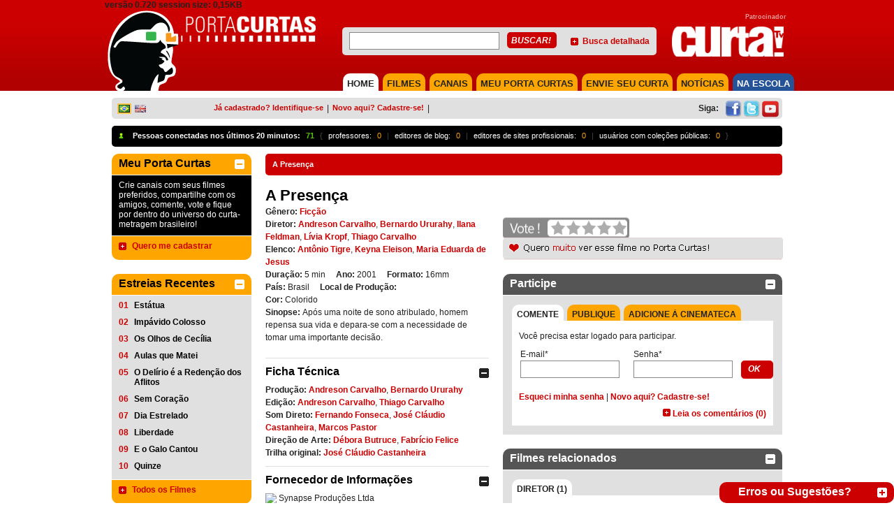

--- FILE ---
content_type: text/html; charset=utf-8
request_url: https://portacurtas.azurewebsites.net/filme/?name=a_presenca
body_size: 41437
content:


<!DOCTYPE html PUBLIC "-//W3C//DTD XHTML 1.0 Transitional//EN" "https://www.w3.org/TR/xhtml1/DTD/xhtml1-transitional.dtd">
<html xmlns="https://www.w3.org/1999/xhtml" xmlns:fb="https://www.facebook.com/2008/fbml">
<head><meta name="robots" content="noindex" /><meta name="googlebot" content="noindex" /><meta http-equiv="Content-Type" content="text/html; charset=iso-8859-1" />
    <!-- SEO directives -->
    <meta http-equiv="Content-Security-Policy" content="upgrade-insecure-requests" /><meta http-equiv="content-language" content="pt-br" /><meta http-equiv="Cache-Control" content="no-cache" /><meta http-equiv="Pragma" content="no-cache" /><meta name="googlebot" content="noarchive" /><meta name="robots" content="index,follow" /><meta name="googlebot" content="ALL" /><meta name="keywords" content="A Presença,Andreson Carvalho,Bernardo Ururahy,Ilana Feldman,Lívia Kropf,Thiago Carvalho,Antônio Tigre,Keyna Eleison,Maria Eduarda de Jesus" /><meta name="description" content="A Presença. Curta-metragem de Andreson Carvalho, Bernardo Ururahy, Ilana Feldman, Lívia Kropf, Thiago Carvalho com Antônio Tigre, Keyna Eleison, Maria Eduard..." /><meta name="author" content="PortaCurtas" /><meta name="google" content="notranslate" />
      <script src="https://tamanduacdn.azureedge.net/assets/player/js/vimeoapi.js"></script>


    <!-- Style -->
    <link id="cssMain" rel="stylesheet" type="text/css" media="screen, print" href="/css/styles.pc.css" /><link id="cssPlayer" rel="stylesheet" type="text/css" media="screen, print" href="/css/player.pc.css" /><link rel="stylesheet" href="../scripts/fp6/plugins/skin/all-skins.css?7329879852379861987481247981427" /><title>
	
        
        A Presença | Porta Curtas
    
</title>
    <!-- FAVICON -->
    <link id="favicon" rel="SHORTCUT ICON" type="image/x-icon" href="/img/icon/favicons/favicon.ico" /><link id="faviconapple57" rel="apple-touch-icon" sizes="57x57" href="/img/icon/favicons/apple-icon-57x57.png" /><link id="faviconapple60" rel="apple-touch-icon" sizes="60x60" href="/img/icon/favicons/favicon-apple-icon-60x60.png" /><link id="faviconapple72" rel="apple-touch-icon" sizes="72x72" href="/img/icon/favicons/favicon-apple-icon-72x72.png" /><link id="faviconapple76" rel="apple-touch-icon" sizes="76x76" href="/img/icon/favicons/favicon-apple-icon-76x76.png" /><link id="faviconapple114" rel="apple-touch-icon" sizes="114x114" href="/img/icon/favicons/favicon-apple-icon-114x114.png" /><link id="faviconapple120" rel="apple-touch-icon" sizes="120x120" href="/img/icon/favicons/favicon-apple-icon-120x120.png" /><link id="faviconapple144" rel="apple-touch-icon" sizes="144x144" href="/img/icon/favicons/favicon-apple-icon-144x144.png" /><link id="faviconapple152" rel="apple-touch-icon" sizes="152x152" href="/img/icon/favicons/favicon-apple-icon-152x152.png" /><link id="faviconapple180" rel="apple-touch-icon" sizes="180x180" href="/img/icon/favicons/favicon-apple-icon-180x180.png" /><link id="faviconandroid192" rel="icon" type="image/png" sizes="192x192" href="/img/icon/favicons/favicon-android-icon-192x192.png" /><link id="favicon32" rel="icon" type="image/png" sizes="32x32" href="/img/icon/favicons/favicon-32x32.png" /><link id="favicon96" rel="icon" type="image/png" sizes="96x96" href="/img/icon/favicons/favicon-96x96.png" /><link id="favicon16" rel="icon" type="image/png" sizes="16x16" href="/img/icon/favicons/favicon-16x16.png" /><link id="faviconmanifest" rel="manifest" href="/img/icon/favicon/manifest.json" /><meta name="msapplication-TileColor" content="#ffffff" /><meta name="msapplication-TileImage" content="/img/icon/favicon/ms-icon-144x144.png" /><meta name="theme-color" content="#ffffff" />
    <!-- Google Analytics -->

   
<meta property="og:type" content="movie" /><meta property="og:description" content="Após uma noite de sono atribulado, homem repensa sua vida e depara-se com a necessidade de tomar uma importante decisão." /><meta property="og:image" content="http://portacurtas.org.br/imagens/fotos/embed/" /><meta property="og:site_name" content="Porta Curtas" /><meta name="fb:app_id" content="1721016038164028" /><link href="/WebResource.axd?d=Opyy2Ea3dVjep09KyDLMtHswAFg-f-G7AqR42gGAofhUKEnjiBMg4bbT-xnbe-neeHsa1RRToXDJTWlhMidyID4Ex4nSsPVtq4ssIND90lmCtCq-iIig35w5GrkOoSRd6iHMY1iZiXzU-Dh4W5Hvmg2&amp;t=636651206459477179" type="text/css" rel="stylesheet" /></head>
<body>
    <form method="post" action="./?name=a_presenca" onsubmit="javascript:return WebForm_OnSubmit();" id="ctl01">
<div class="aspNetHidden">
<input type="hidden" name="__EVENTTARGET" id="__EVENTTARGET" value="" />
<input type="hidden" name="__EVENTARGUMENT" id="__EVENTARGUMENT" value="" />
<input type="hidden" name="mainContent_participate_cpParticipate_tcParticipate_ClientState" id="mainContent_participate_cpParticipate_tcParticipate_ClientState" value="{&quot;ActiveTabIndex&quot;:0,&quot;TabState&quot;:[true,true,true]}" />
<input type="hidden" name="mainContent_related_cpRelated_tcParticipate_ClientState" id="mainContent_related_cpRelated_tcParticipate_ClientState" value="{&quot;ActiveTabIndex&quot;:2,&quot;TabState&quot;:[true,true,true,true]}" />
<input type="hidden" name="__VIEWSTATE" id="__VIEWSTATE" value="/[base64]/////[base64]/////[base64]/[base64]/[base64]/////D2QFJWN0bDAwJGxlZnRDb2x1bW4kVG9wVm90ZWQkY3BQYW5lbCRsc3YPFCsADmRkZGRkZGQ8KwAFAAIFZGRkZgL/////[base64]/////D2QFJ2N0bDAwJGxlZnRDb2x1bW4kVG9wQ2xpY2tlZCRjcFBhbmVsJGxzdg8UKwAOZGRkZGRkZDwrAAoAAgpkZGRmAv////8PZAUpY3RsMDAkbGVmdENvbHVtbiRUb3BDb21tZW50ZWQkY3BQYW5lbCRsc3YPFCsADmRkZGRkZGQUKwACZGQCAmRkZGYC/////w9kBTljdGwwMCRtYWluQ29udGVudCRwYXJ0aWNpcGF0ZSRjcFBhcnRpY2lwYXRlJHRjUGFydGljaXBhdGUPD2RmZAUmY3RsMDAkbGVmdENvbHVtbiRUb3BSZWNlbnQkY3BQYW5lbCRsc3YPFCsADmRkZGRkZGQ8KwAKAAIKZGRkZgL/////[base64]/////D2QFJmN0bDAwJGxlZnRDb2x1bW4kVG9wVmlld2VkJGNwUGFuZWwkbHN2DxQrAA5kZGRkZGRkPCsACgACCmRkZGYC/////w9kuMcWG+W41//24XrrW/kcPu8deQxnvHl1Vw51LJMhpnk=" />
</div>

<script type="text/javascript">
//<![CDATA[
var theForm = document.forms['ctl01'];
if (!theForm) {
    theForm = document.ctl01;
}
function __doPostBack(eventTarget, eventArgument) {
    if (!theForm.onsubmit || (theForm.onsubmit() != false)) {
        theForm.__EVENTTARGET.value = eventTarget;
        theForm.__EVENTARGUMENT.value = eventArgument;
        theForm.submit();
    }
}
//]]>
</script>


<script src="/WebResource.axd?d=Y6rCjH6o2U46bWEA64F4EgLr5pxaGUEwJkeK3CQypwPvfNsLjYQrkZ-ETBhsIl13UHL_p558aeuGd6THXMC9Mzb4d-7xhti6TxVAmlkCPzI1&amp;t=638901526200000000" type="text/javascript"></script>

<style type="text/css">.minorFont {color:#DCDCDC;font-size:12px;}a.minorFont {color:#DCDCDC;font-size:12px;}.mediumFont {color:#DCDCDC;font-size:14px;}a.mediumFont {color:#DCDCDC;font-size:14px;}.importantFont {color:#DCDCDC;font-weight: bold;font-size:16px;}a.importantFont {color:#DCDCDC;font-weight: bold;font-size:16px;}.panelBg { background-color:rgba(82,82,82,0.8);}</style>
<script type="text/javascript">
//<![CDATA[
function toggleOpenCloseButton4(hideBtnId, showBtnId) { if (document.getElementById('floatablePlayer_playerControl_extras_isOpen').value === "true") {document.getElementById('floatablePlayer_playerControl_extras_isOpen').value = "false"} else {document.getElementById('floatablePlayer_playerControl_extras_isOpen').value = "true"}toggleVisible(hideBtnId, showBtnId);}//]]>
</script>

<script src="/ScriptResource.axd?d=tBqlpvgryBcMjqI8LHj1sp6OWL7ZHh8BqChuZHTsapiwhZmw5K-Pm3H6sVXZdRKqujrkCsmGINSF0OQ18eAOycgAlbJpLbYeS28eoO4RkTHTe12OpJDiVmUh5S8r4uZ9M2TffxAOzFEZeuRIDkFtduMC0aP124EhWWeTnJ616jY1&amp;t=ffffffffdb0bd779" type="text/javascript"></script>
<script type="text/javascript">
//<![CDATA[
var __cultureInfo = {"name":"pt-BR","numberFormat":{"CurrencyDecimalDigits":2,"CurrencyDecimalSeparator":",","IsReadOnly":true,"CurrencyGroupSizes":[3],"NumberGroupSizes":[3],"PercentGroupSizes":[3],"CurrencyGroupSeparator":".","CurrencySymbol":"R$","NaNSymbol":"NaN","CurrencyNegativePattern":9,"NumberNegativePattern":1,"PercentPositivePattern":1,"PercentNegativePattern":1,"NegativeInfinitySymbol":"-∞","NegativeSign":"-","NumberDecimalDigits":2,"NumberDecimalSeparator":",","NumberGroupSeparator":".","CurrencyPositivePattern":2,"PositiveInfinitySymbol":"∞","PositiveSign":"+","PercentDecimalDigits":2,"PercentDecimalSeparator":",","PercentGroupSeparator":".","PercentSymbol":"%","PerMilleSymbol":"‰","NativeDigits":["0","1","2","3","4","5","6","7","8","9"],"DigitSubstitution":1},"dateTimeFormat":{"AMDesignator":"","Calendar":{"MinSupportedDateTime":"\/Date(-62135596800000)\/","MaxSupportedDateTime":"\/Date(253402300799999)\/","AlgorithmType":1,"CalendarType":1,"Eras":[1],"TwoDigitYearMax":2049,"IsReadOnly":true},"DateSeparator":"/","FirstDayOfWeek":0,"CalendarWeekRule":0,"FullDateTimePattern":"dddd, d\u0027 de \u0027MMMM\u0027 de \u0027yyyy HH:mm:ss","LongDatePattern":"dddd, d\u0027 de \u0027MMMM\u0027 de \u0027yyyy","LongTimePattern":"HH:mm:ss","MonthDayPattern":"d \u0027de\u0027 MMMM","PMDesignator":"","RFC1123Pattern":"ddd, dd MMM yyyy HH\u0027:\u0027mm\u0027:\u0027ss \u0027GMT\u0027","ShortDatePattern":"dd/MM/yyyy","ShortTimePattern":"HH:mm","SortableDateTimePattern":"yyyy\u0027-\u0027MM\u0027-\u0027dd\u0027T\u0027HH\u0027:\u0027mm\u0027:\u0027ss","TimeSeparator":":","UniversalSortableDateTimePattern":"yyyy\u0027-\u0027MM\u0027-\u0027dd HH\u0027:\u0027mm\u0027:\u0027ss\u0027Z\u0027","YearMonthPattern":"MMMM\u0027 de \u0027yyyy","AbbreviatedDayNames":["dom","seg","ter","qua","qui","sex","sáb"],"ShortestDayNames":["D","S","T","Q","Q","S","S"],"DayNames":["domingo","segunda-feira","terça-feira","quarta-feira","quinta-feira","sexta-feira","sábado"],"AbbreviatedMonthNames":["jan","fev","mar","abr","mai","jun","jul","ago","set","out","nov","dez",""],"MonthNames":["janeiro","fevereiro","março","abril","maio","junho","julho","agosto","setembro","outubro","novembro","dezembro",""],"IsReadOnly":true,"NativeCalendarName":"Calendário gregoriano","AbbreviatedMonthGenitiveNames":["jan","fev","mar","abr","mai","jun","jul","ago","set","out","nov","dez",""],"MonthGenitiveNames":["janeiro","fevereiro","março","abril","maio","junho","julho","agosto","setembro","outubro","novembro","dezembro",""]},"eras":[1,"d.C.",null,0]};//]]>
</script>

<script src="/ScriptResource.axd?d=gOx-GTJDA_Lnydw3VcpqmRWIA_bNY_sBKTMrw39bZf06fZjghnMk_UCYkt7dogypFOUCtQ6ALxMxzrB9pvT-A4PcBfffOjtQrGeGwI0lXs8fNGKZcNrMqh9LDx22PF1S_Ro9U8_ouMfNJpFf1fcFTQ2&amp;t=1a8760c4" type="text/javascript"></script>
<script type="text/javascript">
//<![CDATA[
if (typeof(Sys) === 'undefined') throw new Error('ASP.NET Ajax client-side framework failed to load.');
//]]>
</script>

<script src="/ScriptResource.axd?d=pCddXyn-vT4CgTNbysbayok9cOBuI0CF_wV-N1McaWW9yg6sHNyFjyDAsoWUwLwEPf5JYzq-rH6VnHkLEjGB31BEDryKEwFIcGD_hybWS0hTU8UdioABqaw-LZfXCIXWQGv5320jK_y8t6Qaj7ehkvlO-X98eO4PBOX0Ro1rhOY1&amp;t=1a8760c4" type="text/javascript"></script>
<script src="https://code.jquery.com/jquery-1.11.2.min.js" type="text/javascript"></script>
<script src="../scripts/utils.js" type="text/javascript"></script>
<script src="../scripts/playerUtils.js" type="text/javascript"></script>
<script src="https://connect.facebook.net/en_US/all.js" type="text/javascript"></script>
<script src="https://portacurtas.org.br/vertice/plugins/player.plugin.js" type="text/javascript"></script>
<script src="https://portacurtas.org.br/vertice/js/app.js" type="text/javascript"></script>
<script src="/ScriptResource.axd?d=qxctvWbku-b0UOtcZD9ZEYqSzus88lz2WL7Ix2TKRkx-wrSwdXUGuYLPfTRFdkRIpohnBE6FwJIuWaavBnQiE44FEQsMsfemMKznNuAR4Nxwpy3LYsltYLLjQMsChTfRKdk_pfZVBdIS5OlPIoKSfw2&amp;t=1a8760c4" type="text/javascript"></script>
<script src="/ScriptResource.axd?d=77jF33ZhfQ00YTyDVc1Jrzp5n7Yk14LkWb8hn6Cd06bcjRuTJMW1IexXDL-rFalqP-KL6YtuIaFDFYXKWTjkWGeGg9FZVVdQp3MOoyygyO09JridQaEe2dILqpSwqvcoi69hKwM0O8FQVoxEHW5BokxjHdHcOHmdNcqfCW4xHUE1&amp;t=1a8760c4" type="text/javascript"></script>
<script src="/ScriptResource.axd?d=Cz80zSBA-9amY5suWIEFNQmCNWrhiuw2LVkVSn4MGBYPwYylT4Z1wByDK5VpO7lTdh6pk5n0XV57F43NRLKuPJPrNb0IFQzZRZTCxEKYFcVGHYxtQqeEUKUWNQ-6WoNLw44jg5BWK947sTLZ8xktxQ2&amp;t=1a8760c4" type="text/javascript"></script>
<script src="/ScriptResource.axd?d=4XtG_sKHVfUht8iIVf27cnI9d4toO4ZhN0esJO57J9IASWuQz4dxdjIPa4KVzogvrPPGonkOAWQC4ockfvVQpSylJLYDSWCaQN5VZR1b4n7ZbSvWNxb4syB_USEiPv6I58n2h6a-iX56gmtDi0SQ96cV8BK8vMe9Nm7klUJtquKt8r2aXn2uJrXwlphSF0ke0&amp;t=1a8760c4" type="text/javascript"></script>
<script src="/ScriptResource.axd?d=ERMPC7ADkR-KlVdhDZJN0EH-gi283zvKEhdtSr6iTfSd6_0rVw7IuGNdL6pcCoTnhX2FnvBQrV7QEi6VWAPJDIlhPHim49qNDhHEtHu6S8GwGzBL5lcAG_D_AmBvm52a8ymQY0OVDFFyftUv0gAPF-0vYlRj0l0h1lI7pSJEP-w1&amp;t=1a8760c4" type="text/javascript"></script>
<script src="/ScriptResource.axd?d=_yb2pAjGmjd8VYFFn1qh-3or138AZh4gENTrndsEoIel2qJQ_vc-V1FmTx7K0uyURUrtEVxwwn-D0usWT6XFfa_eHV0KN09NJLx_kdZFur-S0BMP0zxZGtG41INM2rwb9cQ3TCVjEZ6LLzd6VfFMutmSyRUHScz7Pc0QI2XolHc1&amp;t=1a8760c4" type="text/javascript"></script>
<script src="/ScriptResource.axd?d=DPkS8HGBPAtgkwBPhBNUKcv3xqhojm8noy1JOkMZZO_WcNjPjcZnezYv0sa6bzGfyZ-1GF93_WkXY-Eh1k999f0p-f_a1IkDzd1O6HRyOY-7ybj99eCQcNSk9BZ87LNrGVWJShiqlpMBqsMjriSMF0R_BX5YBhOI-IiG1HiGqdo1&amp;t=1a8760c4" type="text/javascript"></script>
<script src="/ScriptResource.axd?d=6lLg1UIsQd2ZKUsduEMbmAtxHLYmF5GyrMKwdNU_v8P-ZA8baM539JnBgx4_MaOBpdLILmZDIbz6Cs-EH2CtxcBJ_uaG6N06gUp8xsQkp5WYRgykwBKoY3i4TGLF1-Acj3UmG15cD_G_GnCxYSQkHH0bdbRP4NJ-yFTMe9abE281&amp;t=1a8760c4" type="text/javascript"></script>
<script src="/ScriptResource.axd?d=qI4XP0wFOpi1cu4oZ5YwiFU_5bUfT4VGcZeHWkuyLfYA5TgQIy7p8HflKZMjlHMtIAfCOH6wK4zT1Wh_eGuLwpiXVdsLlfdFiQ2H1ZH3mRQYasnPDaRUJ8Mdzaqqcn04Kv3VsxiQhftYhS8gghccyjEHF8G25fokuFWN0MxKlpg1&amp;t=1a8760c4" type="text/javascript"></script>
<script src="/ScriptResource.axd?d=j4zqjpZKFryU5w-BroeO21F0jsiKiqfuyFs_XOj2XV3ybyF7XuyZ8QDG1OOhD-nCxzeqDKN4dl8VpqX6jjqNJRUqeatAlusaPHPEwYqXPku4muA7lqKu6P_q2cHzNOxqWU1gwpO1zsowMTtnv4PxrzuyREhwG2fyam0vrHD387uHuqfx_cb0rehmVr175EIv0&amp;t=1a8760c4" type="text/javascript"></script>
<script src="/ScriptResource.axd?d=z5UkqLuLN5wdl2grhkn_2qF0zaFBeEU9CVY8PZ-d0TelCQ84nL29AsZy0wrWNcqZ8aQDZ5FTubbp0S4lA_MF3zLviYTth5iWHWv_b00kTkpgj-m6KvSVe_hDh1AdMZ2GFoYVBPSPD2f5X81rcme9sxaL8SlKeyi9DI__mwnLu_01&amp;t=1a8760c4" type="text/javascript"></script>
<script src="/ScriptResource.axd?d=FIM9u43cv8cfP4r7qdkAaBdyaq55IvAy340b3QYUvqvvQTVQeaxiccMyfRz4bOiyPnaVn8yFKaFBtzWDZW6RzIo9Vj3eZePm6dDMBWCJpomvHhE5ZMSqYZkucSsTCRaq3vXMh4NMs_BBAVqMACCSZaPhSq-89dyJCNMTdZYnWTDEMN993Y5CwE025Ht7MPHF0&amp;t=1a8760c4" type="text/javascript"></script>
<script src="/ScriptResource.axd?d=c1qNYA9ADDK15wapKADVCanPakofKsqBYULJpYS4ZPWlso2MV63BFcjdtbbotZLl_EQmfc5jHEcY1_y8gFHXAV4Tw9t_RONxglkGunY-VzyIG5MGjB1xwdom-GPJMTzK4JA5vHcFzsR-2ANlTmdg1GpwM-bl8D0UeBDRXjK_JhQ1&amp;t=1a8760c4" type="text/javascript"></script>
<script src="/ScriptResource.axd?d=fxURpYjrTuLN931Ihz8QAaEFVHl14BWr01VsMuwO29dFkHy5lbvAj6q2j4P0iZw8lC0TcBQ2O4FwtqnpXrgpcafOsUsnpPWtQ5W9ZCTnJRUXr1posEaINywOJtutDokSzu13FlLbTBfwqnXdfdaFOSdTVlzjf6VSjrR8lfmUIvA1&amp;t=1a8760c4" type="text/javascript"></script>
<script type="text/javascript">
//<![CDATA[
function WebForm_OnSubmit() {
if (typeof(ValidatorOnSubmit) == "function" && ValidatorOnSubmit() == false) return false;
return true;
}
//]]>
</script>

<div class="aspNetHidden">

	<input type="hidden" name="__VIEWSTATEGENERATOR" id="__VIEWSTATEGENERATOR" value="CABD318D" />
</div>
        <script type="text/javascript">
//<![CDATA[
Sys.WebForms.PageRequestManager._initialize('ctl00$scriptManager', 'ctl01', ['tctl00$floatablePlayer$uppFloatablePlayer','floatablePlayer_uppFloatablePlayer','tctl00$floatablePlayer$playerControl$uppPlayer','floatablePlayer_playerControl_uppPlayer','tctl00$floatablePlayer$playerControl$extras$uppInfoBar','floatablePlayer_playerControl_extras_uppInfoBar','tctl00$floatablePlayer$playerControl$streamControl$uppSessionRegister','floatablePlayer_playerControl_streamControl_uppSessionRegister','tctl00$mainContent$comment$UpdatePanel1','mainContent_comment_UpdatePanel1','tctl00$mainContent$rating$upRating','mainContent_rating_upRating'], ['ctl00$floatablePlayer$imgFlowtableClose','floatablePlayer_imgFlowtableClose'], [], 90, 'ctl00');
//]]>
</script>

        <div id="fb-root">
        </div>
        <script type="text/javascript">
            FB.init({
                appId: '1721016038164028',
                cookie: true,
                xfbml: true,
                status: true
            });

            var maylogin = false;
            FB.Event.subscribe('auth.authResponseChange', function (response) {
                if (!maylogin && (0)) {
                maylogin = true;
                return;
            }
            if (response.status === 'connected') {
                // the user is logged in and has authenticated your
                // app, and response.authResponse supplies
                // the user's ID, a valid access token, a signed
                // request, and the time the access token 
                // and signed request each expire
                var uid = response.authResponse.userID;
                var accessToken = response.authResponse.accessToken;

                // Do a post to the server to finish the logon
                // This is a form post since we don't want to use AJAX
                var form = document.createElement("form");
                form.setAttribute("method", 'post');
                form.setAttribute("action", '/FacebookLogin.ashx');

                    var field = document.createElement("input");
                    field.setAttribute("type", "hidden");
                    field.setAttribute("name", 'accessToken');
                    field.setAttribute("value", accessToken);
                    form.appendChild(field);

                    document.body.appendChild(form);
                    form.submit();
                } else if (response.status === 'not_authorized') {
                    // the user is logged in to Facebook, 
                    // but has not authenticated your app
                } else {
                    // the user isn't logged in to Facebook.
                }
            });
        </script>

        

        <!-- player that floats over the page -->
        <div id="floatablePlayer_uppFloatablePlayer">
	
        <div id="floatablePlayer_floatableContainer" style="display:none;">
            <div id="floatablePlayer_floatablePlayerWrapper" class="floatablePlayer rounded-top">
		
                <div style="margin-left: 0px;">
                    <input type="image" name="ctl00$floatablePlayer$imgFlowtableClose" id="floatablePlayer_imgFlowtableClose" title="Fechar" class="floatableCloseButon" src="../img/close.png" onclick="toggleElementVisibility(&#39;floatablePlayer_floatableContainer&#39;);" />
                    <div id="floatablePlayer_floatablePlayerHeader" class="collapsible_top_1" style="cursor: move;
                        background-color: #E0E0E0;">
                        <span id="floatablePlayer_lblFloatableTitle"></span>
                    </div>
                  
                    <input name="ctl00$floatablePlayer$playerControl$hUpdateStream" type="hidden" id="floatablePlayer_playerControl_hUpdateStream" value="false" />

<script>
    function simulateKeyPress(character) {
  jQuery.event.trigger({ type : 'keypress', which : character.charCodeAt(0) });
    }

    if(infoId!=null){
        lastInfoId = infoId;
    }else{
        lastInfoId = 0;
    }

    if(lastInfoId==0){
        var infoId = 4;
    }
</script>


<script type="text/javascript">
    
    function playerHome(){
      
        var idplayer =  4;
        flagPlayer = false;
        
        var titulo          = '';
        var splashImageHome = '';
        var videoPaths      = [];
        

        if(videoPaths.length > 0){
            $('div[player-id=8754237543]').playerApp({
                autoplay: false,  
                token: "",
                login: true,
                timeGuest: '00:05',
                width: 520,
                height: 390,   
                poster: splashImageHome,
                showcontrols: false,
                fullscreen: true,
                movie: 0,
                splashInfo: true,
                //backgroundSplash: splashImageHome,
                vimeo: {  embedConfig: {
                fullscreen: 1
            } },
                clip: {
                    sources: videoPaths,
                    //title: titulo
                },
                showBanner      : 0,   
                durationBanner  : 0,
                embed: false,
                playerId : infoId,
                playerId2 : idplayer
            });
        }else{
            $(document).ready(function () {
                $(".paddedInfo").hide();
                $("#mainContent_mainPlayer_Registration_player_extras_openBtnDiv").css({ "display": "none" });
            })
            $("#mainContent_mainPlayer_Registration_Content").css({ "background-color": "#000", "background-repeat":"no-repeat", "background-size":"cover", "background-image": "url(" + splashImageHome + ")", "position":"relative" })
            $("#mainContent_mainPlayer_Registration_Content").append( '<a href="http://portacurtas.org.br/faq/categoria.aspx?ifaq=1" target="_blak" class="video-indisponivel"><img src="/img/btn_naodisponivel.png"/>' );
        }
    }
      
    function loadPlayerFloat(){

        $("#floatablePlayer_playerControl_streamControl_playerVertice").css({ "background-color": "#000", "background-repeat":"no-repeat", "background-size":"cover", "background-image": "url(" + $('#floatablePlayer_playerControl_streamControl_splashImage').val() + ")", "position":"relative" })

        $.getJSON('/player/api.aspx?player='+ $('#floatablePlayer_playerControl_extras_infoCanvasControl_infoPanelControl_hdnFloatablePlayerId').val()+'&id='+ $('#floatablePlayer_playerControl_extras_infoCanvasControl_infoPanelControl_hdnFloatableMovieId').val(), function (movieJson){

            var titulo      = movieJson.Titulo;
            var splashImage = movieJson.SplashImage;
            var videoPaths  = movieJson.VideoPaths;

            console.log(videoPaths);
                               
            $('#floatablePlayer_playerControl_streamControl_playerVertice').playerApp({
                autoplay        : false,
                login           : false,
                timeGuest       : '00:05',
                width           : false,
                movie: 0,
                height          : false,
                splash          : true,
                showBanner      : 30,
                durationBanner  : 10,
                backgroundSplash: splashImage,
                clip: {
                    autoBuffering: true,
                    sources: videoPaths,
                    //title: titulo
                },
                embed: false,
            });    
        });
    }
</script>
<div id="floatablePlayer_playerControl_uppPlayer">
			

        <div id="floatablePlayer_playerControl_container" class="playerContainer minorFont" style="height: 390px; width: 520px;">
            
            
            <div id="floatablePlayer_playerControl_extras_container" class="extras_container">
    <input name="ctl00$floatablePlayer$playerControl$extras$isOpen" type="hidden" id="floatablePlayer_playerControl_extras_isOpen" value="false" />
    <div id="floatablePlayer_playerControl_extras_openBtnDiv" class="mouseAsPointer absolute_floater" style="display:inline;">
        <img id="floatablePlayer_playerControl_extras_openButton" onmouseout="setElementOpacity(this, 0.3);" onmouseover="setElementOpacity(this, 1);" src="/img/player/info_button.png" style="filter:alpha(opacity=30);opacity:0.3;" />
    </div>

    
    <div id="floatablePlayer_playerControl_extras_infoPanel" class="infoPanel minorFont panelBg" style="width: 520px; height: 0px;">
        <div id="floatablePlayer_playerControl_extras_closeBtnDiv" class="mouseAsPointer extraCloseButton" style="display:none;">
            <img id="floatablePlayer_playerControl_extras_closeButton" src="/img/player/close_info.png" />
        </div>
        <div id="floatablePlayer_playerControl_extras_canvasWrapper" style="display:none;opacity: 0;">
            <div id="floatablePlayer_playerControl_extras_uppInfoBar">
				
                    <div id="floatablePlayer_playerControl_extras_infoCanvasControl_gerenalInformation">
    <div id="floatablePlayer_playerControl_extras_infoCanvasControl_leftColumn" class="canvasColumn" style="width: 55%;">
        
    </div>
    <div id="floatablePlayer_playerControl_extras_infoCanvasControl_rightColumn" class="canvasColumn" style="width: 45%;">
        <div class="col-player">
            <div id="floatablePlayer_playerControl_extras_infoCanvasControl_ratingControlWrapper" style="display: inline;">
                
            </div>
            <div id="floatablePlayer_playerControl_extras_infoCanvasControl_prizesWrapper" style="display: inline;" class="icones">
                <input type="image" name="ctl00$floatablePlayer$playerControl$extras$infoCanvasControl$prizes$imgPrizes" id="floatablePlayer_playerControl_extras_infoCanvasControl_prizes_imgPrizes" title="Prêmios" src="../img/icon_prize.png" />
            </div>
            <div id="floatablePlayer_playerControl_extras_infoCanvasControl_pedagogicalWrapper" style="display: inline;" class="icones">
                <input type="image" name="ctl00$floatablePlayer$playerControl$extras$infoCanvasControl$pedagogical$imgPedagogical" id="floatablePlayer_playerControl_extras_infoCanvasControl_pedagogical_imgPedagogical" title="Aplicabilidade Pedagógica" src="../img/icon_bookmark.png" />
            </div>
            <div id="floatablePlayer_playerControl_extras_infoCanvasControl_commentsWrapper" style="display: inline;" class="icones">
                <input type="image" name="ctl00$floatablePlayer$playerControl$extras$infoCanvasControl$comments$imgComment" id="floatablePlayer_playerControl_extras_infoCanvasControl_comments_imgComment" title="Comentários" src="../img/player/comment.png" />
            </div>
        </div>
        <div class="col-player">
            

            <div id="floatablePlayer_playerControl_extras_infoCanvasControl_searchControlWrapper" style="display: table;">
                <div id="floatablePlayer_playerControl_extras_infoCanvasControl_searchControl_searchPanel" class="searchBox rounded" onkeypress="javascript:return WebForm_FireDefaultButton(event, &#39;floatablePlayer_playerControl_extras_infoCanvasControl_searchControl_btnSearch&#39;)">
					
    <table style="width:100%;">
        <tr>
            <td><input name="ctl00$floatablePlayer$playerControl$extras$infoCanvasControl$searchControl$txtSearch" type="text" id="floatablePlayer_playerControl_extras_infoCanvasControl_searchControl_txtSearch" class="minorFont" style="color:Black;width:100%;" /></td>
            <td style="width:18%">
                <input type="image" name="ctl00$floatablePlayer$playerControl$extras$infoCanvasControl$searchControl$btnSearch" id="floatablePlayer_playerControl_extras_infoCanvasControl_searchControl_btnSearch" title="Buscar!" src="/img/player/search.png" />
            </td>
        </tr>
    </table>

				</div>

            </div>
        </div>
    </div>
        <div id="floatablePlayer_playerControl_extras_infoCanvasControl_relatedMoviesWrapper" class="filmes-relacionados" style="display: table;">
            <span id="floatablePlayer_playerControl_extras_infoCanvasControl_relatedMovies_lblRelatedMovies" class="minorFont titulo-player">Filmes Relacionados</span> <br />
<a id="floatablePlayer_playerControl_extras_infoCanvasControl_relatedMovies_lnkTheme" class="label-player" NavigateUrl="javascript:void(0);" href="javascript:__doPostBack(&#39;ctl00$floatablePlayer$playerControl$extras$infoCanvasControl$relatedMovies$lnkTheme&#39;,&#39;&#39;)">Tema</a>
<a id="floatablePlayer_playerControl_extras_infoCanvasControl_relatedMovies_lnkCopyrightHolder" class="label-player" NavigateUrl="javascript:void(0);" href="javascript:__doPostBack(&#39;ctl00$floatablePlayer$playerControl$extras$infoCanvasControl$relatedMovies$lnkCopyrightHolder&#39;,&#39;&#39;)">Copyright Holder</a>
        </div>
    <div class="player-footer">
        <div id="floatablePlayer_playerControl_extras_infoCanvasControl_shareControlWrapper" style="display: table;">
            
        </div>
    </div>
</div>


                    <input name="ctl00$floatablePlayer$playerControl$extras$hExtraJs" type="hidden" id="floatablePlayer_playerControl_extras_hExtraJs" />
                    <div id="floatablePlayer_playerControl_extras_progressPlayer" class="rentalLoading" style="display:none;top: 0px; left: 0px;">
					
                            <span id="floatablePlayer_playerControl_extras_lblLoadingMovies">Carregando...</span>
                        
				</div>
                
			</div>
        </div>
    </div>
</div>

<script  type="text/javascript">

    function showInfoPanel4(show) {
        var behaviour;
        if (show) {
            behaviour = $find("showComponentsAnimation4");
        } else {
            behaviour = $find("hideComponentsAnimation4");
        }
        var onClickAnimation = behaviour.get_OnClickBehavior();
        onClickAnimation.play();
    }
</script>
            


<div id="floatablePlayer_playerControl_streamControl_playerVertice" class="playerVertice flowplayer functional" player-id="8754237543" style="width: 520px; height: 390px;">
   
</div>
 







<input name="ctl00$floatablePlayer$playerControl$streamControl$hPlaylist" type="hidden" id="floatablePlayer_playerControl_streamControl_hPlaylist" value="[]" />
<input name="ctl00$floatablePlayer$playerControl$streamControl$splashImage" type="hidden" id="floatablePlayer_playerControl_streamControl_splashImage" />
<input name="ctl00$floatablePlayer$playerControl$streamControl$hAutoPlay" type="hidden" id="floatablePlayer_playerControl_streamControl_hAutoPlay" value="true" />
<input name="ctl00$floatablePlayer$playerControl$streamControl$hAutoBuffering" type="hidden" id="floatablePlayer_playerControl_streamControl_hAutoBuffering" value="true" />
<input name="ctl00$floatablePlayer$playerControl$streamControl$hRegisteredOnStartFunctions" type="hidden" id="floatablePlayer_playerControl_streamControl_hRegisteredOnStartFunctions" value="__doPostBack(&#39;ctl00$floatablePlayer$playerControl$streamControl$uppSessionRegister&#39;,&#39;?sessionPlayerId=4&amp;currentTime=&#39; + $f().getTime());registerSessionTimeOut4 = window.setInterval(&quot;__doPostBack(&#39;ctl00$floatablePlayer$playerControl$streamControl$uppSessionRegister&#39;,&#39;?sessionPlayerId=4&amp;currentTime=&#39; + $f().getTime());&quot;,60000);var checkIfLoggedTimeOut4 = setTimeout(&#39;stopAndCheckAgainForLogin4()&#39;,1000);" />
<input name="ctl00$floatablePlayer$playerControl$streamControl$hRegisteredOnPauseFunctions" type="hidden" id="floatablePlayer_playerControl_streamControl_hRegisteredOnPauseFunctions" value="if (registerSessionTimeOut4 != null) window.clearInterval(registerSessionTimeOut4);" />
<input name="ctl00$floatablePlayer$playerControl$streamControl$hRegisteredOnResumeFunctions" type="hidden" id="floatablePlayer_playerControl_streamControl_hRegisteredOnResumeFunctions" value="__doPostBack(&#39;ctl00$floatablePlayer$playerControl$streamControl$uppSessionRegister&#39;,&#39;?sessionPlayerId=4&amp;currentTime=&#39; + $f().getTime());registerSessionTimeOut4 = window.setInterval(&quot;__doPostBack(&#39;ctl00$floatablePlayer$playerControl$streamControl$uppSessionRegister&#39;,&#39;?sessionPlayerId=4&amp;currentTime=&#39; + $f().getTime());&quot;,60000);var checkIfLoggedTimeOut4 = setTimeout(&#39;stopAndCheckAgainForLogin4()&#39;,1000);" />
<input name="ctl00$floatablePlayer$playerControl$streamControl$hRegisteredLastSecondFunction" type="hidden" id="floatablePlayer_playerControl_streamControl_hRegisteredLastSecondFunction" value="if (registerSessionTimeOut4 != null) window.clearInterval(registerSessionTimeOut4);" />
<input name="ctl00$floatablePlayer$playerControl$streamControl$hHDButton" type="hidden" id="floatablePlayer_playerControl_streamControl_hHDButton" value="none" />

<script type="text/javascript">

    $(document).ready(function () {
        var display = "none";
        $(".paddedInfo").hover(function () {
            if (display == "block") {
                display = "none";
                $(".expand").css({ "display": "block" })
            } else {
                display = "block";
                $(".expand").css({ "display": "none" })
            }
            $(".extraInfos").css({ "display": display })           
        });     
        
    
    });
    
</script>

<div id="floatablePlayer_playerControl_streamControl_uppSessionRegister">

			</div>

        </div>
        <input name="ctl00$floatablePlayer$playerControl$hdnTitle" type="hidden" id="floatablePlayer_playerControl_hdnTitle" />
        <script>
           
            $( document ).ready(function() {
                if(flagPlayer){
                    playerHome();
                } 
            }); 
        </script>

    
		</div>

<script>
    
    Sys.WebForms.PageRequestManager.getInstance().add_endRequest(function (evt, args) {
        try {
            loadPlayerFloat();
        } catch (e) {
    
        }
    });
</script>

            
	</div>
        </div>
        
        </div>
    
</div>
        <!-- Top Notification -->
        
        <!-- Header -->
        

<div id="header">
    <div class="headerContent">
        <!-- Logo -->
        <a id="ucHeader_linkHome" href="../">
            <div class="logo">
            </div>
            <span id="ucHeader_lblSftVersion">versão 0.720 session size: 0,15KB</span></a>
        <!-- Search -->
        <div id="ucHeader_SearchHeader_search_wrap" class="search_box rounded">    
<div id="ucHeader_SearchHeader_pnSearchHeader" onkeypress="javascript:return WebForm_FireDefaultButton(event, &#39;ucHeader_SearchHeader_btnSearch&#39;)">
	
    <input name="ctl00$ucHeader$SearchHeader$txtSearch" type="text" id="ucHeader_SearchHeader_txtSearch" class="search_field" />
    <div class="button">
        <div id="ucHeader_SearchHeader_btnWrap" class="search_button rounded">
            <input type="button" name="ctl00$ucHeader$SearchHeader$btnSearch" value="Buscar!" onclick="submitSearch(&#39;ucHeader_SearchHeader_txtSearch&#39;, &#39;/busca/&#39;);return false;__doPostBack(&#39;ctl00$ucHeader$SearchHeader$btnSearch&#39;,&#39;&#39;)" id="ucHeader_SearchHeader_btnSearch" class="search_button" />
        </div>
    </div>
    <p><a id="ucHeader_SearchHeader_lnkAdvSearch" href="../busca/advancedSearch.aspx">Busca detalhada</a></p>

</div>
</div>
        <!-- Sponsors -->
        <a id="ucHeader_lnkSponsor" href="http://www.canalcurta.tv.br/">
            <div class="top_sponsors">             
                <span id="ucHeader_labelSponsor">Patrocinador</span><img id="ucHeader_imgSponsor" class="top_sponsors" src="../img/sponsor_top_logocurta.png" />
            </div>
        </a>
        <!-- Menu -->
        <div class="menu">
            
                    
                    <div id="ucHeader_lsvMenu_pnMenuItem_0" class="item_alt rounded-top">
	
                        <a id="ucHeader_lsvMenu_lnkMenuItem_0" href="http://www.curtanaescola.org.br" target="_blank">NA ESCOLA</a>
                    
</div>
                
                    <div id="ucHeader_lsvMenu_pnMenuItem_1" class="item_on rounded-top">
	
                        <a id="ucHeader_lsvMenu_lnkMenuItem_1" href="../noticias/">NOTÍCIAS</a>
                    
</div>
                
                    <div id="ucHeader_lsvMenu_pnMenuItem_2" class="item_on rounded-top">
	
                        <a id="ucHeader_lsvMenu_lnkMenuItem_2" href="../EnvieSeuCurta/">Envie seu Curta</a>
                    
</div>
                
                    <div id="ucHeader_lsvMenu_pnMenuItem_3" class="item_on rounded-top">
	
                        <a id="ucHeader_lsvMenu_lnkMenuItem_3" href="../cadastro/">MEU PORTA CURTAS</a>
                    
</div>
                
                    <div id="ucHeader_lsvMenu_pnMenuItem_4" class="item_on rounded-top">
	
                        <a id="ucHeader_lsvMenu_lnkMenuItem_4" href="../canais/">CANAIS</a>
                    
</div>
                
                    <div id="ucHeader_lsvMenu_pnMenuItem_5" class="item_on rounded-top">
	
                        <a id="ucHeader_lsvMenu_lnkMenuItem_5" href="../filmes/">FILMES</a>
                    
</div>
                
                    <div id="ucHeader_lsvMenu_pnMenuItem_6" class="item_off rounded-top">
	
                        <a id="ucHeader_lsvMenu_lnkMenuItem_6" href="../Default.aspx">HOME</a>
                    
</div>
                
                
        </div>
    </div>
</div>
        <!-- Login Bar -->
        <div id="ucLoginBar_login_bar" class="login_bar rounded">
    <!-- Languages -->
    <div class="language">
        <input type="image" name="ctl00$ucLoginBar$ptBrSelector" id="ucLoginBar_ptBrSelector" src="../img/icon/br.png" style="border: 2px solid #FDC74F;" />
        <input type="image" name="ctl00$ucLoginBar$enUSSelector" id="ucLoginBar_enUSSelector" src="../img/icon/us.png" style="margin: 2px;" />
    </div>

    <!-- Social Networks-->
    <div class="follow">
        <span id="ucLoginBar_lSiga" style="float: left;padding-right: 10px;padding-top: 4px;">Siga:</span>
        <a id="ucLoginBar_lnkFaceBook" href="https://www.facebook.com/portacurtas" target="_blank"><img src="../img/icon_facebook.png" alt="" /></a>
        <a id="ucLoginBar_lnkTwitter" href="http://twitter.com/portacurtas" target="_blank"><img src="../img/icon_twitter.png" alt="" /></a>
        <a id="ucLoginBar_lnkYoutube" href="https://www.youtube.com/user/portacurtas" target="_blank"><img src="../img/icon_youtube.png" alt="" /></a>
        
    </div>

    
<div class="loginBarMedium">
    
    
<!-- Login -->
<div id="loginBtnWrapper" class="greeting">
    <a onclick="toggleTwoElementsVisibility(&#39;ucLoginBar_accessControlBar_loginControl_pnLoginTopo&#39;, &#39;ucLoginBar_accessControlBar_signUpControl_popupRegister&#39;);return false;" id="ucLoginBar_accessControlBar_loginControl_lnkLogin" href="javascript:__doPostBack(&#39;ctl00$ucLoginBar$accessControlBar$loginControl$lnkLogin&#39;,&#39;&#39;)">Já cadastrado? Identifique-se</a>
</div>
<div class="popup_login">
    <div id="ucLoginBar_accessControlBar_loginControl_pnLoginTopo" class="content rounded" onkeypress="javascript:return WebForm_FireDefaultButton(event, &#39;ucLoginBar_accessControlBar_loginControl_btnLoginOk&#39;)" style="display: none;">
	
        <span id="ucLoginBar_accessControlBar_loginControl_lblUsuario">E-mail*</span>
        <span id="ucLoginBar_accessControlBar_loginControl_lblSenha">Senha* </span>
        <input name="ctl00$ucLoginBar$accessControlBar$loginControl$txtUsuario" type="text" id="ucLoginBar_accessControlBar_loginControl_txtUsuario" class="inp" />
        <input name="ctl00$ucLoginBar$accessControlBar$loginControl$txtPass" type="password" id="ucLoginBar_accessControlBar_loginControl_txtPass" class="inp" />
        <p class="link_left">
            <a id="ucLoginBar_accessControlBar_loginControl_lnkEsqueciMeusDados" href="javascript:__doPostBack(&#39;ctl00$ucLoginBar$accessControlBar$loginControl$lnkEsqueciMeusDados&#39;,&#39;&#39;)">Esqueci minha senha</a>
        </p>

        <div id="ucLoginBar_accessControlBar_loginControl_okLoginButton" class="pop-button rounded">
		
            <input type="submit" name="ctl00$ucLoginBar$accessControlBar$loginControl$btnLoginOk" value="OK" id="ucLoginBar_accessControlBar_loginControl_btnLoginOk" />
        
	</div>
        <div id="ucLoginBar_accessControlBar_loginControl_cancelLoginButton" class="pop-button rounded">
		
            <input type="submit" name="ctl00$ucLoginBar$accessControlBar$loginControl$btnCancel" value="Cancelar" onclick="hideElement(&#39;ucLoginBar_accessControlBar_loginControl_pnLoginTopo&#39;);return false;" id="ucLoginBar_accessControlBar_loginControl_btnCancel" />
        
	</div>
    
</div>
</div>
    
    <span id="ucLoginBar_accessControlBar_lSeparador" style="float: left; margin: 0px 5px;">|</span>
    
<div id="loginBtnWrapper" class="greeting">
    <a onclick="toggleTwoElementsVisibility(&#39;ucLoginBar_accessControlBar_signUpControl_popupRegister&#39;, &#39;ucLoginBar_accessControlBar_loginControl_pnLoginTopo&#39;);return false;" id="ucLoginBar_accessControlBar_signUpControl_lnkRegister" href="javascript:__doPostBack(&#39;ctl00$ucLoginBar$accessControlBar$signUpControl$lnkRegister&#39;,&#39;&#39;)">Novo aqui? Cadastre-se!</a>
</div>

<!-- Registration -->
<div class="popup_register">
    <div id="ucLoginBar_accessControlBar_signUpControl_popupRegister" class="content rounded" onkeypress="javascript:return WebForm_FireDefaultButton(event, &#39;ucLoginBar_accessControlBar_signUpControl_btnOK&#39;)" style="display: none;">
	
        <span id="ucLoginBar_accessControlBar_signUpControl_lblInfo" class="info">Informações Básicas</span>
        <span id="ucLoginBar_accessControlBar_signUpControl_lblName" class="label">Nome*</span>
        <input name="ctl00$ucLoginBar$accessControlBar$signUpControl$txtName" type="text" maxlength="30" id="ucLoginBar_accessControlBar_signUpControl_txtName" class="input large" />
        <span id="ucLoginBar_accessControlBar_signUpControl_lblEmail" class="label">E-mail*</span>
        <input name="ctl00$ucLoginBar$accessControlBar$signUpControl$txtEmail" type="text" maxlength="128" id="ucLoginBar_accessControlBar_signUpControl_txtEmail" class="input" />
        <span id="ucLoginBar_accessControlBar_signUpControl_lblConfirmEmail" class="label large">Confirmar E-mail</span>
        <input name="ctl00$ucLoginBar$accessControlBar$signUpControl$txtConfirmEmail" type="text" maxlength="128" id="ucLoginBar_accessControlBar_signUpControl_txtConfirmEmail" class="input" />
        <span id="ucLoginBar_accessControlBar_signUpControl_lblPassword" class="label">Senha* </span>
        <input name="ctl00$ucLoginBar$accessControlBar$signUpControl$txtSenha" type="password" maxlength="20" id="ucLoginBar_accessControlBar_signUpControl_txtSenha" class="input" />
        <span id="ucLoginBar_accessControlBar_signUpControl_lblConfirmPassword" class="label large">Confirmar Senha</span>
        <input name="ctl00$ucLoginBar$accessControlBar$signUpControl$txtConfirmPassword" type="password" maxlength="20" id="ucLoginBar_accessControlBar_signUpControl_txtConfirmPassword" class="input" />
        <div id="ucLoginBar_accessControlBar_signUpControl_popupOK" class="pop-button rounded">
		
            <input type="submit" name="ctl00$ucLoginBar$accessControlBar$signUpControl$btnOK" value="OK" id="ucLoginBar_accessControlBar_signUpControl_btnOK" />
        
	</div>
        <div id="ucLoginBar_accessControlBar_signUpControl_popupCancel" class="pop-button rounded">
		
            <input type="submit" name="ctl00$ucLoginBar$accessControlBar$signUpControl$btnCancel" value="Cancelar" onclick="hideElement(&#39;ucLoginBar_accessControlBar_signUpControl_popupRegister&#39;);return false;" id="ucLoginBar_accessControlBar_signUpControl_btnCancel" />
        
	</div>
        <a id="ucLoginBar_accessControlBar_signUpControl_lnkComplete" href="javascript:__doPostBack(&#39;ctl00$ucLoginBar$accessControlBar$signUpControl$lnkComplete&#39;,&#39;&#39;)">Completar o Cadastro</a>
        <a id="ucLoginBar_accessControlBar_signUpControl_lnkReactivate" href="javascript:__doPostBack(&#39;ctl00$ucLoginBar$accessControlBar$signUpControl$lnkReactivate&#39;,&#39;&#39;)">Reativar minha conta</a>
    
</div>
</div>

    

    
</div>

    <span id="ucLoginBar_lSeparador" style="float: left; margin: 8px 5px 0;">|</span>
    <div class="fb-like" data-send="false" data-show-faces="false" data-layout="button_count" 
        href="http://www.portacurtas.org.br" style="position: relative; top: 5px;">
    </div>
    
</div>

        <!-- Connections Bar -->
        
<!-- TODO: Inteligência para pegar o número de usuários online -->
<div id="ucConnectionsBar_connections_bar" class="connections_bar rounded">
    <p>
    <!-- usuários online, etc -->
        <img id="ucConnectionsBar_imgPeopleIcon" class="float_left" src="../img/icon_people.png" />
        <strong>
	        <span id="ucConnectionsBar_lblConnectedPeople">Pessoas conectadas nos últimos 20 minutos:</span>
        </strong>
        <span id="ucConnectionsBar_lblUsersCount" class="totalCount">71</span>
        <span class="connSeparator">{</span>
        
        <span id="ucConnectionsBar_lblProfessor">professores:</span>
        <span id="ucConnectionsBar_lblProfessorAmount" class="connCount">0</span>
        <span class="connSeparator">|</span>

        <span id="ucConnectionsBar_lblBlogEditors">editores de blog:</span>
        <span id="ucConnectionsBar_lblBlogEditorsAmount" class="connCount">0</span>
        <span class="connSeparator">|</span>

        <span id="ucConnectionsBar_lblSiteEditors">editores de sites profissionais:</span>
        <span id="ucConnectionsBar_lblSiteEditorsAmount" class="connCount">0</span>
        <span class="connSeparator">|</span>

        

        <span id="ucConnectionsBar_lblCommonUsers">usuários com coleções públicas:</span>
        <span id="ucConnectionsBar_lblCommonUsersAmount" class="connCount">0</span>
        <span class="connSeparator">}</span>
    </p>
</div>
        <!-- Content -->
        <div id="content" class="clearfix">
            
<div class="left_column">
    
<!-- TODO: o espaço entre bottom e content só aparece depois de dar collapse/expand 
           o bottom tá entrando com element style height: auto. tem que conseguir usar os 20px do css
           quando der collapse, fica só o top, então tem que conseguir arredondar as bordas de baixo depois do collapse
           -->
<div id="leftColumn_MeuPortaCurtas_collapsibleMeuPortaCurtas_CollapsiblePanel" class="box-fixed">
    <div id="leftColumn_MeuPortaCurtas_collapsibleMeuPortaCurtas_Top" class="collapsible_top_1 rounded-top">
        <span id="leftColumn_MeuPortaCurtas_collapsibleMeuPortaCurtas_lblTitle">Meu Porta Curtas</span>
        <img id="leftColumn_MeuPortaCurtas_collapsibleMeuPortaCurtas_imgTop" onmouseup="collapsibleRoundToggle(this);" src="" style="cursor:pointer;" />
    </div>
    <div id="leftColumn_MeuPortaCurtas_collapsibleMeuPortaCurtas_collapsibleContent">
	
        <div id="leftColumn_MeuPortaCurtas_collapsibleMeuPortaCurtas_Content">
            
        <div class="collapsible_content_1">
            <span id="leftColumn_MeuPortaCurtas_collapsibleMeuPortaCurtas_lblMeuPortaCurtas">Crie canais com seus filmes preferidos, compartilhe com os amigos, comente, vote e fique por dentro do universo do curta-metragem brasileiro!</span>
            
            
            
            
            
            
        </div>
    
        </div>
        <div id="leftColumn_MeuPortaCurtas_collapsibleMeuPortaCurtas_Bottom" style="height:27px;" class="collapsible_bottom_1">
            <a id="leftColumn_MeuPortaCurtas_collapsibleMeuPortaCurtas_lnkBottom" href="/cadastro/">Quero me cadastrar</a>
            
            <img id="leftColumn_MeuPortaCurtas_collapsibleMeuPortaCurtas_imgBottom" src="../img/red_small_plus.png" />
        </div>
    
</div>
</div>

<input type="hidden" name="ctl00$leftColumn$MeuPortaCurtas$collapsibleMeuPortaCurtas$collapseContent_ClientState" id="leftColumn_MeuPortaCurtas_collapsibleMeuPortaCurtas_collapseContent_ClientState" />




    
    
<!-- TODO: o espaço entre bottom e content só aparece depois de dar collapse/expand 
           o bottom tá entrando com element style height: auto. tem que conseguir usar os 20px do css
           quando der collapse, fica só o top, então tem que conseguir arredondar as bordas de baixo depois do collapse
           -->
<div id="leftColumn_TopRecent_cpPanel_CollapsiblePanel" class="box-fixed">
    <div id="leftColumn_TopRecent_cpPanel_Top" class="collapsible_top_1 rounded-top">
        <span id="leftColumn_TopRecent_cpPanel_lblTitle" title="Nos últimos 30 dias">Estreias Recentes</span>
        <img id="leftColumn_TopRecent_cpPanel_imgTop" onmouseup="collapsibleRoundToggle(this);" src="" style="cursor:pointer;" />
    </div>
    <div id="leftColumn_TopRecent_cpPanel_collapsibleContent">
	
        <div id="leftColumn_TopRecent_cpPanel_Content">
            
        <div class="os_mais_body">
            
                    
                    <div class="clearfix">
                        <span id="leftColumn_TopRecent_cpPanel_lsv_lblPosition_0">01</span>
                        <a id="leftColumn_TopRecent_cpPanel_lsv_lnkItem_0" href="./?name=estatua24089">Estátua</a>
                    </div>
                
                    <div class="clearfix">
                        <span id="leftColumn_TopRecent_cpPanel_lsv_lblPosition_1">02</span>
                        <a id="leftColumn_TopRecent_cpPanel_lsv_lnkItem_1" href="./?name=impavido_colosso">Impávido Colosso</a>
                    </div>
                
                    <div class="clearfix">
                        <span id="leftColumn_TopRecent_cpPanel_lsv_lblPosition_2">03</span>
                        <a id="leftColumn_TopRecent_cpPanel_lsv_lnkItem_2" href="./?name=os_olhos_de_cecilia">Os Olhos de Cecília</a>
                    </div>
                
                    <div class="clearfix">
                        <span id="leftColumn_TopRecent_cpPanel_lsv_lblPosition_3">04</span>
                        <a id="leftColumn_TopRecent_cpPanel_lsv_lnkItem_3" href="./?name=aulas_que_matei">Aulas que Matei</a>
                    </div>
                
                    <div class="clearfix">
                        <span id="leftColumn_TopRecent_cpPanel_lsv_lblPosition_4">05</span>
                        <a id="leftColumn_TopRecent_cpPanel_lsv_lnkItem_4" href="./?name=o_delirio_e_a_redencao_dos_aflitos">O Delírio é a Redenção dos Aflitos</a>
                    </div>
                
                    <div class="clearfix">
                        <span id="leftColumn_TopRecent_cpPanel_lsv_lblPosition_5">06</span>
                        <a id="leftColumn_TopRecent_cpPanel_lsv_lnkItem_5" href="./?name=sem_coracao">Sem Coração</a>
                    </div>
                
                    <div class="clearfix">
                        <span id="leftColumn_TopRecent_cpPanel_lsv_lblPosition_6">07</span>
                        <a id="leftColumn_TopRecent_cpPanel_lsv_lnkItem_6" href="./?name=dia_estrelado">Dia Estrelado</a>
                    </div>
                
                    <div class="clearfix">
                        <span id="leftColumn_TopRecent_cpPanel_lsv_lblPosition_7">08</span>
                        <a id="leftColumn_TopRecent_cpPanel_lsv_lnkItem_7" href="./?name=liberdade">Liberdade</a>
                    </div>
                
                    <div class="clearfix">
                        <span id="leftColumn_TopRecent_cpPanel_lsv_lblPosition_8">09</span>
                        <a id="leftColumn_TopRecent_cpPanel_lsv_lnkItem_8" href="./?name=e_o_galo_cantou">E o Galo Cantou</a>
                    </div>
                
                    <div class="clearfix">
                        <span id="leftColumn_TopRecent_cpPanel_lsv_lblPosition_9">10</span>
                        <a id="leftColumn_TopRecent_cpPanel_lsv_lnkItem_9" href="./?name=quinze">Quinze</a>
                    </div>
                
                
        </div>
    
        </div>
        <div id="leftColumn_TopRecent_cpPanel_Bottom" style="height:27px;" class="collapsible_bottom_1">
            <a id="leftColumn_TopRecent_cpPanel_lnkBottom" href="../filmes/">Todos os Filmes</a>
            
            <img id="leftColumn_TopRecent_cpPanel_imgBottom" src="../img/red_small_plus.png" />
        </div>
    
</div>
</div>

<input type="hidden" name="ctl00$leftColumn$TopRecent$cpPanel$collapseContent_ClientState" id="leftColumn_TopRecent_cpPanel_collapseContent_ClientState" />





    
<!-- TODO: o espaço entre bottom e content só aparece depois de dar collapse/expand 
           o bottom tá entrando com element style height: auto. tem que conseguir usar os 20px do css
           quando der collapse, fica só o top, então tem que conseguir arredondar as bordas de baixo depois do collapse
           -->
<div id="leftColumn_TopClicked_cpPanel_CollapsiblePanel" class="box-fixed">
    <div id="leftColumn_TopClicked_cpPanel_Top" class="collapsible_top_1 rounded10">
        <span id="leftColumn_TopClicked_cpPanel_lblTitle" title="Nos últimos 30 dias">Mais clicados</span>
        <img id="leftColumn_TopClicked_cpPanel_imgTop" onmouseup="collapsibleRoundToggle(this);" src="" style="cursor:pointer;" />
    </div>
    <div id="leftColumn_TopClicked_cpPanel_collapsibleContent">
	
        <div id="leftColumn_TopClicked_cpPanel_Content">
            
        <div class="os_mais_body">
            
                    
                    <div class="clearfix">
                        <span id="leftColumn_TopClicked_cpPanel_lsv_lblPosition_0">01</span>
                        <a id="leftColumn_TopClicked_cpPanel_lsv_lnkItem_0" href="../busca/specSearch.aspx?spec=ficha_técnica&amp;artist=José Roberto Torero">José Roberto Torero (119)</a>
                    </div>
                
                    <div class="clearfix">
                        <span id="leftColumn_TopClicked_cpPanel_lsv_lblPosition_1">02</span>
                        <a id="leftColumn_TopClicked_cpPanel_lsv_lnkItem_1" href="../busca/specSearch.aspx?spec=ficha_técnica&amp;artist=Júlio Martí">Júlio Martí (107)</a>
                    </div>
                
                    <div class="clearfix">
                        <span id="leftColumn_TopClicked_cpPanel_lsv_lblPosition_2">03</span>
                        <a id="leftColumn_TopClicked_cpPanel_lsv_lnkItem_2" href="../busca/specSearch.aspx?spec=ficha_técnica&amp;artist=Jorge Furtado">Jorge Furtado (101)</a>
                    </div>
                
                    <div class="clearfix">
                        <span id="leftColumn_TopClicked_cpPanel_lsv_lblPosition_3">04</span>
                        <a id="leftColumn_TopClicked_cpPanel_lsv_lnkItem_3" href="../busca/specSearch.aspx?spec=ficha_técnica&amp;artist=Alê Camargo">Alê Camargo (100)</a>
                    </div>
                
                    <div class="clearfix">
                        <span id="leftColumn_TopClicked_cpPanel_lsv_lblPosition_4">05</span>
                        <a id="leftColumn_TopClicked_cpPanel_lsv_lnkItem_4" href="../busca/specSearch.aspx?spec=ficha_técnica&amp;artist=Carlos Gregório">Carlos Gregório (99)</a>
                    </div>
                
                    <div class="clearfix">
                        <span id="leftColumn_TopClicked_cpPanel_lsv_lblPosition_5">06</span>
                        <a id="leftColumn_TopClicked_cpPanel_lsv_lnkItem_5" href="../busca/specSearch.aspx?spec=ficha_técnica&amp;artist=Flávia Moraes">Flávia Moraes (98)</a>
                    </div>
                
                    <div class="clearfix">
                        <span id="leftColumn_TopClicked_cpPanel_lsv_lblPosition_6">07</span>
                        <a id="leftColumn_TopClicked_cpPanel_lsv_lnkItem_6" href="../busca/specSearch.aspx?spec=ficha_técnica&amp;artist=Liliana Sulzbach">Liliana Sulzbach (97)</a>
                    </div>
                
                    <div class="clearfix">
                        <span id="leftColumn_TopClicked_cpPanel_lsv_lblPosition_7">08</span>
                        <a id="leftColumn_TopClicked_cpPanel_lsv_lnkItem_7" href="../busca/specSearch.aspx?spec=ficha_técnica&amp;artist=Ítalo Cajueiro">Ítalo Cajueiro (96)</a>
                    </div>
                
                    <div class="clearfix">
                        <span id="leftColumn_TopClicked_cpPanel_lsv_lblPosition_8">09</span>
                        <a id="leftColumn_TopClicked_cpPanel_lsv_lnkItem_8" href="../busca/specSearch.aspx?spec=ficha_técnica&amp;artist=Roberto Berliner">Roberto Berliner (94)</a>
                    </div>
                
                    <div class="clearfix">
                        <span id="leftColumn_TopClicked_cpPanel_lsv_lblPosition_9">10</span>
                        <a id="leftColumn_TopClicked_cpPanel_lsv_lnkItem_9" href="../busca/specSearch.aspx?spec=ficha_técnica&amp;artist=Eduardo Vaisman">Eduardo Vaisman (91)</a>
                    </div>
                
                
        </div>
    
        </div>
        <div id="leftColumn_TopClicked_cpPanel_Bottom" style="height:27px;" class="collapsible_bottom_1">
            <a id="leftColumn_TopClicked_cpPanel_lnkBottom" href="../filmes/">Todos os Filmes</a>
            
            <img id="leftColumn_TopClicked_cpPanel_imgBottom" src="../img/red_small_plus.png" />
        </div>
    
</div>
</div>

<input type="hidden" name="ctl00$leftColumn$TopClicked$cpPanel$collapseContent_ClientState" id="leftColumn_TopClicked_cpPanel_collapseContent_ClientState" />




    
    
<!-- TODO: o espaço entre bottom e content só aparece depois de dar collapse/expand 
           o bottom tá entrando com element style height: auto. tem que conseguir usar os 20px do css
           quando der collapse, fica só o top, então tem que conseguir arredondar as bordas de baixo depois do collapse
           -->
<div id="leftColumn_TopViewed_cpPanel_CollapsiblePanel" class="box-fixed">
    <div id="leftColumn_TopViewed_cpPanel_Top" class="collapsible_top_1 rounded10">
        <span id="leftColumn_TopViewed_cpPanel_lblTitle" title="Nos últimos 30 dias">Mais vistos</span>
        <img id="leftColumn_TopViewed_cpPanel_imgTop" onmouseup="collapsibleRoundToggle(this);" src="" style="cursor:pointer;" />
    </div>
    <div id="leftColumn_TopViewed_cpPanel_collapsibleContent">
	
        <div id="leftColumn_TopViewed_cpPanel_Content">
            
        <div class="os_mais_body">
            
                    
                    <div class="clearfix">
                        <span id="leftColumn_TopViewed_cpPanel_lsv_lblPosition_0">01</span>
                        <a id="leftColumn_TopViewed_cpPanel_lsv_lnkItem_0" href="./?name=a_invencao_da_infancia">A Invenção da Infância (285)</a>
                    </div>
                
                    <div class="clearfix">
                        <span id="leftColumn_TopViewed_cpPanel_lsv_lblPosition_1">02</span>
                        <a id="leftColumn_TopViewed_cpPanel_lsv_lnkItem_1" href="./?name=ilha_das_flores">Ilha das Flores (238)</a>
                    </div>
                
                    <div class="clearfix">
                        <span id="leftColumn_TopViewed_cpPanel_lsv_lblPosition_2">03</span>
                        <a id="leftColumn_TopViewed_cpPanel_lsv_lnkItem_2" href="./?name=pluma_forte23939">Pluma Forte (194)</a>
                    </div>
                
                    <div class="clearfix">
                        <span id="leftColumn_TopViewed_cpPanel_lsv_lblPosition_3">04</span>
                        <a id="leftColumn_TopViewed_cpPanel_lsv_lnkItem_3" href="./?name=a_sauna">A Sauna (152)</a>
                    </div>
                
                    <div class="clearfix">
                        <span id="leftColumn_TopViewed_cpPanel_lsv_lblPosition_4">05</span>
                        <a id="leftColumn_TopViewed_cpPanel_lsv_lnkItem_4" href="./?name=remedios_do_amor">Remédios do Amor (101)</a>
                    </div>
                
                    <div class="clearfix">
                        <span id="leftColumn_TopViewed_cpPanel_lsv_lblPosition_5">06</span>
                        <a id="leftColumn_TopViewed_cpPanel_lsv_lnkItem_5" href="./?name=almas_em_chamas">Almas em Chamas (74)</a>
                    </div>
                
                    <div class="clearfix">
                        <span id="leftColumn_TopViewed_cpPanel_lsv_lblPosition_6">07</span>
                        <a id="leftColumn_TopViewed_cpPanel_lsv_lnkItem_6" href="./?name=julie_agosto_setembro">Julie, Agosto, Setembro (68)</a>
                    </div>
                
                    <div class="clearfix">
                        <span id="leftColumn_TopViewed_cpPanel_lsv_lblPosition_7">08</span>
                        <a id="leftColumn_TopViewed_cpPanel_lsv_lnkItem_7" href="./?name=a_alma_do_negocio">A Alma do Negócio (65)</a>
                    </div>
                
                    <div class="clearfix">
                        <span id="leftColumn_TopViewed_cpPanel_lsv_lblPosition_8">09</span>
                        <a id="leftColumn_TopViewed_cpPanel_lsv_lnkItem_8" href="./?name=pornografia">Pornografia (64)</a>
                    </div>
                
                    <div class="clearfix">
                        <span id="leftColumn_TopViewed_cpPanel_lsv_lblPosition_9">10</span>
                        <a id="leftColumn_TopViewed_cpPanel_lsv_lnkItem_9" href="./?name=recife_frio">Recife Frio (62)</a>
                    </div>
                
                
        </div>
    
        </div>
        <div id="leftColumn_TopViewed_cpPanel_Bottom" style="height:27px;" class="collapsible_bottom_1">
            <a id="leftColumn_TopViewed_cpPanel_lnkBottom" href="../filmes/">Todos os Filmes</a>
            
            <img id="leftColumn_TopViewed_cpPanel_imgBottom" src="../img/red_small_plus.png" />
        </div>
    
</div>
</div>

<input type="hidden" name="ctl00$leftColumn$TopViewed$cpPanel$collapseContent_ClientState" id="leftColumn_TopViewed_cpPanel_collapseContent_ClientState" />





    
<!-- TODO: o espaço entre bottom e content só aparece depois de dar collapse/expand 
           o bottom tá entrando com element style height: auto. tem que conseguir usar os 20px do css
           quando der collapse, fica só o top, então tem que conseguir arredondar as bordas de baixo depois do collapse
           -->
<div id="leftColumn_TopVoted_cpPanel_CollapsiblePanel" class="box-fixed">
    <div id="leftColumn_TopVoted_cpPanel_Top" class="collapsible_top_1 rounded10">
        <span id="leftColumn_TopVoted_cpPanel_lblTitle" title="Nos últimos 30 dias">Mais votados</span>
        <img id="leftColumn_TopVoted_cpPanel_imgTop" onmouseup="collapsibleRoundToggle(this);" src="" style="cursor:pointer;" />
    </div>
    <div id="leftColumn_TopVoted_cpPanel_collapsibleContent">
	
        <div id="leftColumn_TopVoted_cpPanel_Content">
            
        <div class="os_mais_body">
            
                    
                    <div class="clearfix">
                        <span id="leftColumn_TopVoted_cpPanel_lsv_lblPosition_0">01</span>
                        <a id="leftColumn_TopVoted_cpPanel_lsv_lnkItem_0" href="./?name=ilha_das_flores">Ilha das Flores (9)</a>
                    </div>
                
                    <div class="clearfix">
                        <span id="leftColumn_TopVoted_cpPanel_lsv_lblPosition_1">02</span>
                        <a id="leftColumn_TopVoted_cpPanel_lsv_lnkItem_1" href="./?name=a_invencao_da_infancia">A Invenção da Infância (8)</a>
                    </div>
                
                    <div class="clearfix">
                        <span id="leftColumn_TopVoted_cpPanel_lsv_lblPosition_2">03</span>
                        <a id="leftColumn_TopVoted_cpPanel_lsv_lnkItem_2" href="./?name=prefiro_nao_ser_identificada">Prefiro Não Ser Identificada (5)</a>
                    </div>
                
                    <div class="clearfix">
                        <span id="leftColumn_TopVoted_cpPanel_lsv_lblPosition_3">04</span>
                        <a id="leftColumn_TopVoted_cpPanel_lsv_lnkItem_3" href="./?name=a_peste_da_janice">A Peste da Janice (5)</a>
                    </div>
                
                    <div class="clearfix">
                        <span id="leftColumn_TopVoted_cpPanel_lsv_lblPosition_4">05</span>
                        <a id="leftColumn_TopVoted_cpPanel_lsv_lnkItem_4" href="./?name=alice">Alice (5)</a>
                    </div>
                
                
        </div>
    
        </div>
        <div id="leftColumn_TopVoted_cpPanel_Bottom" style="height:27px;" class="collapsible_bottom_1">
            <a id="leftColumn_TopVoted_cpPanel_lnkBottom" href="../filmes/">Todos os Filmes</a>
            
            <img id="leftColumn_TopVoted_cpPanel_imgBottom" src="../img/red_small_plus.png" />
        </div>
    
</div>
</div>

<input type="hidden" name="ctl00$leftColumn$TopVoted$cpPanel$collapseContent_ClientState" id="leftColumn_TopVoted_cpPanel_collapseContent_ClientState" />



   
    
    
<!-- TODO: o espaço entre bottom e content só aparece depois de dar collapse/expand 
           o bottom tá entrando com element style height: auto. tem que conseguir usar os 20px do css
           quando der collapse, fica só o top, então tem que conseguir arredondar as bordas de baixo depois do collapse
           -->
<div id="leftColumn_TopCommented_cpPanel_CollapsiblePanel" class="box-fixed">
    <div id="leftColumn_TopCommented_cpPanel_Top" class="collapsible_top_1 rounded10">
        <span id="leftColumn_TopCommented_cpPanel_lblTitle" title="Nos últimos 30 dias">Mais comentados</span>
        <img id="leftColumn_TopCommented_cpPanel_imgTop" onmouseup="collapsibleRoundToggle(this);" src="" style="cursor:pointer;" />
    </div>
    <div id="leftColumn_TopCommented_cpPanel_collapsibleContent">
	
        <div id="leftColumn_TopCommented_cpPanel_Content">
            
        <div class="os_mais_body">
            
                    
                    <div class="clearfix">
                        <span id="leftColumn_TopCommented_cpPanel_lsv_lblPosition_0">01</span>
                        <a id="leftColumn_TopCommented_cpPanel_lsv_lnkItem_0" href="./?name=a_invencao_da_infancia">A Invenção da Infância (1)</a>
                    </div>
                
                    <div class="clearfix">
                        <span id="leftColumn_TopCommented_cpPanel_lsv_lblPosition_1">02</span>
                        <a id="leftColumn_TopCommented_cpPanel_lsv_lnkItem_1" href="./?name=texas_hotel">Texas Hotel (1)</a>
                    </div>
                
                
        </div>
    
        </div>
        <div id="leftColumn_TopCommented_cpPanel_Bottom" style="height:27px;" class="collapsible_bottom_1">
            <a id="leftColumn_TopCommented_cpPanel_lnkBottom" href="../filmes/">Todos os Filmes</a>
            
            <img id="leftColumn_TopCommented_cpPanel_imgBottom" src="../img/red_small_plus.png" />
        </div>
    
</div>
</div>

<input type="hidden" name="ctl00$leftColumn$TopCommented$cpPanel$collapseContent_ClientState" id="leftColumn_TopCommented_cpPanel_collapseContent_ClientState" />




</div>

            <!-- Main Content -->
            <div class="main_column_1">
                
    <div id="mainContent_breadcrumb_breadcrumbWrap" class="breadcrumb rounded">
    <div id="mainContent_breadcrumb_breadcrumbContent">
	
    <span class="label">A Presença</span>
</div>
</div>
    <div id="movieInfo">
        <div class="profile clearfix" style="line-height: 18px;">
            
<!-- preciso registrar o controle pois eles estão na mesma pasta -->

<div class="title clearfix">
    <h1>A Presença</h1>
    <p id="mainContent_movieProfile_pDescription" style="position: absolute; top: -300px;">
        Assista ao filme, leia o roteiro, comente 0, publique, 
Ficção, de Andreson Carvalho, Bernardo Ururahy, Ilana Feldman, Lívia Kropf, Thiago Carvalho, Duração: 5 min, Plays 0
    </p>
</div>
<div id="pnFilmeCorpo" style="margin-top: 5px;">
    <span id="mainContent_movieProfile_lblResponse" style="font-weight: bold; text-decoration: none;
        color: Red;"></span>
    


    <span id="mainContent_movieProfile_infoGenero_wrapSpan" style="font-weight: bold;">
    <span id="mainContent_movieProfile_infoGenero_lblInfo">Gênero:</span> 
</span>
<a href="../busca/advancedSearch.aspx?field=gênero&amp;term=Ficção">Ficção</a>
<br/>
    


    <span id="mainContent_movieProfile_infoDirector_wrapSpan" style="font-weight: bold;">
    <span id="mainContent_movieProfile_infoDirector_lblInfo">Diretor:</span> 
</span>
<a href="../busca/specSearch.aspx?spec=diretor&amp;artist=Andreson Carvalho">Andreson Carvalho</a><span>, </span><a href="../busca/specSearch.aspx?spec=diretor&amp;artist=Bernardo Ururahy">Bernardo Ururahy</a><span>, </span><a href="../busca/specSearch.aspx?spec=diretor&amp;artist=Ilana Feldman">Ilana Feldman</a><span>, </span><a href="../busca/specSearch.aspx?spec=diretor&amp;artist=Lívia Kropf">Lívia Kropf</a><span>, </span><a href="../busca/specSearch.aspx?spec=diretor&amp;artist=Thiago Carvalho">Thiago Carvalho</a>
<br/>
    <span id="mainContent_movieProfile_infoCast_wrapSpan" style="font-weight: bold;">
    <span id="mainContent_movieProfile_infoCast_lblInfo">Elenco:</span> 
</span>
<a href="../busca/specSearch.aspx?spec=elenco&amp;artist=Antônio Tigre">Antônio Tigre</a><span>, </span><a href="../busca/specSearch.aspx?spec=elenco&amp;artist=Keyna Eleison">Keyna Eleison</a><span>, </span><a href="../busca/specSearch.aspx?spec=elenco&amp;artist=Maria Eduarda de Jesus">Maria Eduarda de Jesus</a>
<br/>
    <span id="mainContent_movieProfile_infoLength_wrapSpan" style="font-weight: bold;">
    <span id="mainContent_movieProfile_infoLength_lblInfo">Duração:</span> 
</span>
<span>5 min</span>
   
    <span id="mainContent_movieProfile_infoYear_wrapSpan" style="font-weight: bold;">
    <span id="mainContent_movieProfile_infoYear_lblInfo">Ano:</span> 
</span>
<span>2001</span>
   
    <span id="mainContent_movieProfile_infoDiameter_wrapSpan" style="font-weight: bold;">
    <span id="mainContent_movieProfile_infoDiameter_lblInfo">Formato:</span> 
</span>
<span>16mm</span>
<br/>
    <span id="mainContent_movieProfile_infoCountry_wrapSpan" style="font-weight: bold;">
    <span id="mainContent_movieProfile_infoCountry_lblInfo">País:</span> 
</span>
<span>Brasil</span>
   
    <span id="mainContent_movieProfile_infoLocation_wrapSpan" style="font-weight: bold;">
    <span id="mainContent_movieProfile_infoLocation_lblInfo">Local de Produção:</span> 
</span>
<span>  </span>
<br/>
    <span id="mainContent_movieProfile_infoColor_wrapSpan" style="font-weight: bold;">
    <span id="mainContent_movieProfile_infoColor_lblInfo">Cor:</span> 
</span>
<span>Colorido</span>
<br/>
    <span id="mainContent_movieProfile_infoSinopsis_wrapSpan" style="font-weight: bold;">
    <span id="mainContent_movieProfile_infoSinopsis_lblInfo">Sinopse:</span> 
</span>
<span>Após uma noite de sono atribulado, homem repensa sua vida e depara-se com a necessidade de tomar uma importante decisão.</span>
<br/>
</div>

        </div>
        <!-- Age rating -->
        

        <!-- Tags -->
        
        <!-- Roteiro -->
        
        <!-- Ficha Técnica -->
        <div id="mainContent_castWrap_Panel2" class="movie_item clearfix">
	
    
<!-- TODO: o espaço entre bottom e content só aparece depois de dar collapse/expand 
           o bottom tá entrando com element style height: auto. tem que conseguir usar os 20px do css
           quando der collapse, fica só o top, então tem que conseguir arredondar as bordas de baixo depois do collapse
           -->
<div id="mainContent_castWrap_extraInfo_CollapsiblePanel" class="box-fixed">
    <div id="mainContent_castWrap_extraInfo_Top" class="title2 clearfix rounded-top">
        <span id="mainContent_castWrap_extraInfo_lblTitle">Ficha Técnica</span>
        <img id="mainContent_castWrap_extraInfo_imgTop" onmouseup="collapsibleRoundToggle(this);" class="img_middle" src="" style="cursor:pointer;" />
    </div>
    <div id="mainContent_castWrap_extraInfo_collapsibleContent">
		
        <div id="mainContent_castWrap_extraInfo_Content">
            
                

<!-- preciso registrar o controle pois eles estão na mesma pasta -->

        <span id="mainContent_castWrap_extraInfo_techSpecsControl_lstTechSpecs_techSpecInfo_0_wrapSpan_0" style="font-weight: bold;">
    <span id="mainContent_castWrap_extraInfo_techSpecsControl_lstTechSpecs_techSpecInfo_0_lblInfo_0">Produção:</span> 
</span>
<a href="../busca/specSearch.aspx?spec=ficha_técnica&amp;artist=Andreson Carvalho">Andreson Carvalho</a><span>, </span><a href="../busca/specSearch.aspx?spec=ficha_técnica&amp;artist=Bernardo Ururahy">Bernardo Ururahy</a>
<br/>
    
        <span id="mainContent_castWrap_extraInfo_techSpecsControl_lstTechSpecs_techSpecInfo_1_wrapSpan_1" style="font-weight: bold;">
    <span id="mainContent_castWrap_extraInfo_techSpecsControl_lstTechSpecs_techSpecInfo_1_lblInfo_1">Edição:</span> 
</span>
<a href="../busca/specSearch.aspx?spec=ficha_técnica&amp;artist=Andreson Carvalho">Andreson Carvalho</a><span>, </span><a href="../busca/specSearch.aspx?spec=ficha_técnica&amp;artist=Thiago Carvalho">Thiago Carvalho</a>
<br/>
    
        <span id="mainContent_castWrap_extraInfo_techSpecsControl_lstTechSpecs_techSpecInfo_2_wrapSpan_2" style="font-weight: bold;">
    <span id="mainContent_castWrap_extraInfo_techSpecsControl_lstTechSpecs_techSpecInfo_2_lblInfo_2">Som Direto:</span> 
</span>
<a href="../busca/specSearch.aspx?spec=ficha_técnica&amp;artist=Fernando Fonseca">Fernando Fonseca</a><span>, </span><a href="../busca/specSearch.aspx?spec=ficha_técnica&amp;artist=José Cláudio Castanheira">José Cláudio Castanheira</a><span>, </span><a href="../busca/specSearch.aspx?spec=ficha_técnica&amp;artist=Marcos Pastor">Marcos Pastor</a>
<br/>
    
        <span id="mainContent_castWrap_extraInfo_techSpecsControl_lstTechSpecs_techSpecInfo_3_wrapSpan_3" style="font-weight: bold;">
    <span id="mainContent_castWrap_extraInfo_techSpecsControl_lstTechSpecs_techSpecInfo_3_lblInfo_3">Direção de Arte:</span> 
</span>
<a href="../busca/specSearch.aspx?spec=ficha_técnica&amp;artist=Débora Butruce">Débora Butruce</a><span>, </span><a href="../busca/specSearch.aspx?spec=ficha_técnica&amp;artist=Fabrício Felice">Fabrício Felice</a>
<br/>
    
        <span id="mainContent_castWrap_extraInfo_techSpecsControl_lstTechSpecs_techSpecInfo_4_wrapSpan_4" style="font-weight: bold;">
    <span id="mainContent_castWrap_extraInfo_techSpecsControl_lstTechSpecs_techSpecInfo_4_lblInfo_4">Trilha original:</span> 
</span>
<a href="../busca/specSearch.aspx?spec=ficha_técnica&amp;artist=José Cláudio Castanheira">José Cláudio Castanheira</a>
<br/>
    
            
        </div>
        
    
	</div>
</div>

<input type="hidden" name="ctl00$mainContent$castWrap$extraInfo$collapseContent_ClientState" id="mainContent_castWrap_extraInfo_collapseContent_ClientState" />




</div>
        <!-- Extras -->
        
        <!-- Prêmios -->
        
        <!-- Festival -->
        
        <!-- Aplicabilidades Pedagógicas -->
        
        <!-- Fornecedor das informações -->
        <div id="mainContent_wrapSupplier_Panel2" class="movie_item clearfix">
	
    
<!-- TODO: o espaço entre bottom e content só aparece depois de dar collapse/expand 
           o bottom tá entrando com element style height: auto. tem que conseguir usar os 20px do css
           quando der collapse, fica só o top, então tem que conseguir arredondar as bordas de baixo depois do collapse
           -->
<div id="mainContent_wrapSupplier_extraInfo_CollapsiblePanel" class="box-fixed">
    <div id="mainContent_wrapSupplier_extraInfo_Top" class="title2 clearfix rounded-top">
        <span id="mainContent_wrapSupplier_extraInfo_lblTitle">Fornecedor de Informações</span>
        <img id="mainContent_wrapSupplier_extraInfo_imgTop" onmouseup="collapsibleRoundToggle(this);" class="img_middle" src="" style="cursor:pointer;" />
    </div>
    <div id="mainContent_wrapSupplier_extraInfo_collapsibleContent">
		
        <div id="mainContent_wrapSupplier_extraInfo_Content">
            
                <a id="mainContent_wrapSupplier_extraInfo_lnkFornecedorInfo" href="http://www.synapse.com.br" target="_blank"><img id="mainContent_wrapSupplier_extraInfo_lnkFornecedorInfoImg" src="http://www.portacurtas.org.br/imagens/logofornecedores/logo_synapse_pc.jpg" style="vertical-align: middle;" /></a>
                <span id="mainContent_wrapSupplier_extraInfo_lblTxtFornecedorInfo">Synapse Produções Ltda</span>
            
        </div>
        
    
	</div>
</div>

<input type="hidden" name="ctl00$mainContent$wrapSupplier$extraInfo$collapseContent_ClientState" id="mainContent_wrapSupplier_extraInfo_collapseContent_ClientState" />




</div>
    </div>
    <div id="player_and_related" style="margin-top: 20px;">
        <!-- Canal Curta Banner -->
        <div id="mainContent_pnCanalcurtaBanner">
            
        </div>



        <!-- Player -->
        <div id="mainContent_divVimeo" class="player">
            <!--Login -->
            <div id="mainContent_comment_pnComment" class="box_login clearfix">
	
    <div class="login_form">
        <!--Login -->        
        <div id="mainContent_comment_divLogin" class="img_main img_container">    
            
                              
            
            <div id="divMustLogin" style="display:none;">
                <div id="mainContent_comment_mustLogin_pnLogin" class="divMovieImage" onkeypress="javascript:return WebForm_FireDefaultButton(event, &#39;mainContent_comment_mustLogin_btnLoginOk&#39;)" style="padding:5px;">
		
    <span id="mainContent_comment_mustLogin_lblMustLog" style="color:White;">Para ver este filme você precisa estar logado. Por favor, preencha os campos abaixo e clique em Ok.</span>
    <table style="margin: 10px 0 0;" width="80%">
        <tr>
            <td>
                <span id="mainContent_comment_mustLogin_lblUser" style="color:White;">E-mail*</span>
            </td>
            <td>
                <span id="mainContent_comment_mustLogin_lblPassword" href="javascript:__doPostBack(&#39;ctl00$ucLoginBar$accessControlBar$signUpControl$lnkRegister&#39;,&#39;&#39;)" style="color:White;">Senha* </span>
            </td>
            <td>
            </td>
        </tr>
        <tr>
            <td>
                <input name="ctl00$mainContent$comment$mustLogin$txtUsuario" type="text" id="mainContent_comment_mustLogin_txtUsuario" class="inp" />
            </td>
            <td>
                <input name="ctl00$mainContent$comment$mustLogin$txtPass" type="password" id="mainContent_comment_mustLogin_txtPass" class="inp" />
            </td>
            <td>
                <div class="button rounded" style="cursor:pointer;">
                    <input type="submit" name="ctl00$mainContent$comment$mustLogin$btnLoginOk" value="OK" onclick="javascript:WebForm_DoPostBackWithOptions(new WebForm_PostBackOptions(&quot;ctl00$mainContent$comment$mustLogin$btnLoginOk&quot;, &quot;&quot;, true, &quot;mainContent_comment_mustLogin_pnLogin&quot;, &quot;&quot;, false, false))" id="mainContent_comment_mustLogin_btnLoginOk" style="cursor:pointer;" />
                </div>
            </td>
        </tr>
        <tr>
            <td>
                <div id="mainContent_comment_mustLogin_fbloginwrapper" class="greeting" style="position: relative; top: -1px; width: 160px; margin-top:5px;">
                    
                </div>
            </td>
        </tr>
    </table>

    <a id="mainContent_comment_mustLogin_lnkEsqueciMeusDados" href="javascript:__doPostBack(&#39;ctl00$mainContent$comment$mustLogin$lnkEsqueciMeusDados&#39;,&#39;&#39;)" style="font-weight:bold;">Esqueci minha senha</a>
    |
    
    <a id="mainContent_comment_mustLogin_register" href="../cadastro/">Novo aqui? Cadastre-se!</a>

    <span id="mainContent_comment_mustLogin_rfvRequiredMail" style="visibility:hidden;"></span>
    <span id="mainContent_comment_mustLogin_rfvRequiredPass" style="visibility:hidden;"></span>

	</div>

            
            </div>
                              
        </div>


        <!--player -->
        
        
        <div id="mainContent_comment_UpdatePanel1">
		                                                     
                <div id="mainContent_comment_UpdateProgress1" style="display:none;">
			
                        Loading...<br />                            
                    
		</div>
            
	</div>
    </div>    

</div>
            
        </div>

        


            <!-- Votos -->
            <br />
            <div id="mainContent_pnInteractive">
                <div id="mainContent_rating_upRating">
	
        <div id="mainContent_rating_interactiveRate" onmouseover="toggleElementVisibility(&#39;mainContent_rating_ratingPopUpExtras&#39;);" onmouseout="toggleElementVisibility(&#39;mainContent_rating_ratingPopUpExtras&#39;);">
                    
                    <div id="mainContent_rating_movieRating" class="ratingStyle">
		<input type="hidden" name="ctl00$mainContent$rating$movieRating_RatingExtender_ClientState" id="mainContent_rating_movieRating_RatingExtender_ClientState" value="0" /><a href="javascript:void(0)" id="mainContent_rating_movieRating_A" title="0" style="text-decoration:none"><span id="mainContent_rating_movieRating_Star_1" class="ratingStar emptyRatingStar" style="float:left;">&nbsp;</span><span id="mainContent_rating_movieRating_Star_2" class="ratingStar emptyRatingStar" style="float:left;">&nbsp;</span><span id="mainContent_rating_movieRating_Star_3" class="ratingStar emptyRatingStar" style="float:left;">&nbsp;</span><span id="mainContent_rating_movieRating_Star_4" class="ratingStar emptyRatingStar" style="float:left;">&nbsp;</span><span id="mainContent_rating_movieRating_Star_5" class="ratingStar emptyRatingStar" style="float:left;">&nbsp;</span></a>
	</div>
                    
        </div>

        

        
            <script type="text/javascript">
                Sys.Application.add_load(function () {
                    var behavior = $find("behaviorPage");
                    if (behavior != null)
                        behavior.add_EndClientCallback(function (sender, e) { var responseTag = $get(''); responseTag.innerHTML = e.get_CallbackResult(); });
                });
            </script>
        
    
</div>
            </div>
            <!-- Views -->
          
            <!-- Quero este curta -->
            <br style="height: 1px">
            <input type="image" name="ctl00$mainContent$btnQueroCurta" id="mainContent_btnQueroCurta" src="../img/QueroNoPortaCurtas.png" />
            
            <br style="height: 4px">
            <!-- Facebook -->
            <div style="margin-bottom: 10px; margin-top: 10px;">
                <div class="fb-like" data-send="false" data-width="400" data-show-faces="true">
                </div>
            </div>
            <!-- Participe -->
            
<!-- TODO: o espaço entre bottom e content só aparece depois de dar collapse/expand 
           o bottom tá entrando com element style height: auto. tem que conseguir usar os 20px do css
           quando der collapse, fica só o top, então tem que conseguir arredondar as bordas de baixo depois do collapse
           -->
<div id="mainContent_participate_cpParticipate_CollapsiblePanel" class="box-fixed">
    <div id="mainContent_participate_cpParticipate_Top" class="collapsible_top_555555 rounded-top">
        <span id="mainContent_participate_cpParticipate_lblTitle">Participe</span>
        <img id="mainContent_participate_cpParticipate_imgTop" onmouseup="collapsibleRoundToggle(this);" src="" style="cursor:pointer;" />
    </div>
    <div id="mainContent_participate_cpParticipate_collapsibleContent">
	
        <div id="mainContent_participate_cpParticipate_Content" class="content">
            
        <div id="mainContent_participate_cpParticipate_tcParticipate" class="pcTabPanel_container" style="visibility:hidden;">
		<div id="mainContent_participate_cpParticipate_tcParticipate_header">
			<span id="mainContent_participate_cpParticipate_tcParticipate_tabComment_tab"><span class="ajax__tab_outer"><span class="ajax__tab_inner"><span class="ajax__tab_tab" id="__tab_mainContent_participate_cpParticipate_tcParticipate_tabComment">
                    <span id="mainContent_participate_cpParticipate_tcParticipate_tabComment_lnkComment">Comente</span>
                </span></span></span></span><span id="mainContent_participate_cpParticipate_tcParticipate_tcPublish_tab"><span class="ajax__tab_outer"><span class="ajax__tab_inner"><span class="ajax__tab_tab" id="__tab_mainContent_participate_cpParticipate_tcParticipate_tcPublish">
                    <span id="mainContent_participate_cpParticipate_tcParticipate_tcPublish_lnkPubli">Publique</span>
                </span></span></span></span><span id="mainContent_participate_cpParticipate_tcParticipate_tabCinemateca_tab"><span class="ajax__tab_outer"><span class="ajax__tab_inner"><span class="ajax__tab_tab" id="__tab_mainContent_participate_cpParticipate_tcParticipate_tabCinemateca">
                    <span id="mainContent_participate_cpParticipate_tcParticipate_tabCinemateca_lnkAddToLib">Adicione à cinemateca</span>
                </span></span></span></span>
		</div><div id="mainContent_participate_cpParticipate_tcParticipate_body">
			<div id="mainContent_participate_cpParticipate_tcParticipate_tabComment" class="ajax__tab_panel">
				
                    <div id="mainContent_participate_cpParticipate_tcParticipate_tabComment_comment_pnComment" class="box_login clearfix">
					
    <div class="login_form">
        <!--Login -->
        <div id="mainContent_participate_cpParticipate_tcParticipate_tabComment_comment_mustLogin_pnLogin" onkeypress="javascript:return WebForm_FireDefaultButton(event, &#39;mainContent_participate_cpParticipate_tcParticipate_tabComment_comment_mustLogin_btnLoginOk&#39;)" style="padding:10px 0px;">
						
    <span id="mainContent_participate_cpParticipate_tcParticipate_tabComment_comment_mustLogin_lblMustLog">Você precisa estar logado para participar.</span>
    <table style="margin: 10px 0px;" width="80%">
        <tr>
            <td>
                <span id="mainContent_participate_cpParticipate_tcParticipate_tabComment_comment_mustLogin_lblUser">E-mail*</span>
            </td>
            <td>
                <span id="mainContent_participate_cpParticipate_tcParticipate_tabComment_comment_mustLogin_lblPassword">Senha* </span>
            </td>
            <td>
            </td>
        </tr>
        <tr>
            <td>
                <input name="ctl00$mainContent$participate$cpParticipate$tcParticipate$tabComment$comment$mustLogin$txtUsuario" type="text" id="mainContent_participate_cpParticipate_tcParticipate_tabComment_comment_mustLogin_txtUsuario" class="inp" />
            </td>
            <td>
                <input name="ctl00$mainContent$participate$cpParticipate$tcParticipate$tabComment$comment$mustLogin$txtPass" type="password" id="mainContent_participate_cpParticipate_tcParticipate_tabComment_comment_mustLogin_txtPass" class="inp" />
            </td>
            <td>
                <div class="button rounded" style="cursor:pointer;">
                    <input type="submit" name="ctl00$mainContent$participate$cpParticipate$tcParticipate$tabComment$comment$mustLogin$btnLoginOk" value="OK" onclick="javascript:WebForm_DoPostBackWithOptions(new WebForm_PostBackOptions(&quot;ctl00$mainContent$participate$cpParticipate$tcParticipate$tabComment$comment$mustLogin$btnLoginOk&quot;, &quot;&quot;, true, &quot;mainContent_participate_cpParticipate_tcParticipate_tabComment_comment_mustLogin_pnLogin&quot;, &quot;&quot;, false, false))" id="mainContent_participate_cpParticipate_tcParticipate_tabComment_comment_mustLogin_btnLoginOk" style="cursor:pointer;" />
                </div>
            </td>
        </tr>
        <tr>
            <td>
                <div id="mainContent_participate_cpParticipate_tcParticipate_tabComment_comment_mustLogin_fbloginwrapper" class="greeting" style="position: relative; top: -1px; width: 160px; margin-top:5px;">
                    <!--<fb:login-button scope="email,user_birthday" on-login="insertParam('fbLogin', 'true');" size="small">
                        Login pelo Facebook
                    </fb:login-button>-->

                    <div class="fb-login-button" data-max-rows="1" data-size="medium" data-show-faces="false" data-auto-logout-link="true">
                        Login pelo Facebook
                    </div>
                </div>
            </td>
        </tr>
    </table>

    <a id="mainContent_participate_cpParticipate_tcParticipate_tabComment_comment_mustLogin_lnkEsqueciMeusDados" href="javascript:__doPostBack(&#39;ctl00$mainContent$participate$cpParticipate$tcParticipate$tabComment$comment$mustLogin$lnkEsqueciMeusDados&#39;,&#39;&#39;)">Esqueci minha senha</a>
    |
    <a id="mainContent_participate_cpParticipate_tcParticipate_tabComment_comment_mustLogin_lnkRegister" href="../cadastro/">Novo aqui? Cadastre-se!</a>

    <span id="mainContent_participate_cpParticipate_tcParticipate_tabComment_comment_mustLogin_rfvRequiredMail" style="visibility:hidden;"></span>
    <span id="mainContent_participate_cpParticipate_tcParticipate_tabComment_comment_mustLogin_rfvRequiredPass" style="visibility:hidden;"></span>

					</div>

        <!--Comment -->
        
    </div>
    <p style="float: right;"><img id="mainContent_participate_cpParticipate_tcParticipate_tabComment_comment_redPlus" src="../img/red_small_plus.png" /> <a id="mainContent_participate_cpParticipate_tcParticipate_tabComment_comment_lnkComments" href="../comentarios/?name=a_presenca">Leia os comentários (0)</a></p>

				</div>

                
			</div><div id="mainContent_participate_cpParticipate_tcParticipate_tcPublish" class="ajax__tab_panel" style="display:none;visibility:hidden;">
				
                    <div id="mainContent_participate_cpParticipate_tcParticipate_tcPublish_publishEmbed_pnComment" class="box_login clearfix">
					
    <div class="login_form">
        <!--Login -->
        <div id="mainContent_participate_cpParticipate_tcParticipate_tcPublish_publishEmbed_mustLogin_pnLogin" onkeypress="javascript:return WebForm_FireDefaultButton(event, &#39;mainContent_participate_cpParticipate_tcParticipate_tcPublish_publishEmbed_mustLogin_btnLoginOk&#39;)" style="padding:10px 0px;">
						
    <span id="mainContent_participate_cpParticipate_tcParticipate_tcPublish_publishEmbed_mustLogin_lblMustLog">Você precisa estar logado para participar.</span>
    <table style="margin: 10px 0px;" width="80%">
        <tr>
            <td>
                <span id="mainContent_participate_cpParticipate_tcParticipate_tcPublish_publishEmbed_mustLogin_lblUser">E-mail*</span>
            </td>
            <td>
                <span id="mainContent_participate_cpParticipate_tcParticipate_tcPublish_publishEmbed_mustLogin_lblPassword">Senha* </span>
            </td>
            <td>
            </td>
        </tr>
        <tr>
            <td>
                <input name="ctl00$mainContent$participate$cpParticipate$tcParticipate$tcPublish$publishEmbed$mustLogin$txtUsuario" type="text" id="mainContent_participate_cpParticipate_tcParticipate_tcPublish_publishEmbed_mustLogin_txtUsuario" class="inp" />
            </td>
            <td>
                <input name="ctl00$mainContent$participate$cpParticipate$tcParticipate$tcPublish$publishEmbed$mustLogin$txtPass" type="password" id="mainContent_participate_cpParticipate_tcParticipate_tcPublish_publishEmbed_mustLogin_txtPass" class="inp" />
            </td>
            <td>
                <div class="button rounded" style="cursor:pointer;">
                    <input type="submit" name="ctl00$mainContent$participate$cpParticipate$tcParticipate$tcPublish$publishEmbed$mustLogin$btnLoginOk" value="OK" onclick="javascript:WebForm_DoPostBackWithOptions(new WebForm_PostBackOptions(&quot;ctl00$mainContent$participate$cpParticipate$tcParticipate$tcPublish$publishEmbed$mustLogin$btnLoginOk&quot;, &quot;&quot;, true, &quot;mainContent_participate_cpParticipate_tcParticipate_tcPublish_publishEmbed_mustLogin_pnLogin&quot;, &quot;&quot;, false, false))" id="mainContent_participate_cpParticipate_tcParticipate_tcPublish_publishEmbed_mustLogin_btnLoginOk" style="cursor:pointer;" />
                </div>
            </td>
        </tr>
        <tr>
            <td>
                <div id="mainContent_participate_cpParticipate_tcParticipate_tcPublish_publishEmbed_mustLogin_fbloginwrapper" class="greeting" style="position: relative; top: -1px; width: 160px; margin-top:5px;">
                    <!--<fb:login-button scope="email,user_birthday" on-login="insertParam('fbLogin', 'true');" size="small">
                        Login pelo Facebook
                    </fb:login-button>-->

                    <div class="fb-login-button" data-max-rows="1" data-size="medium" data-show-faces="false" data-auto-logout-link="true">
                        Login pelo Facebook
                    </div>
                </div>
            </td>
        </tr>
    </table>

    <a id="mainContent_participate_cpParticipate_tcParticipate_tcPublish_publishEmbed_mustLogin_lnkEsqueciMeusDados" href="javascript:__doPostBack(&#39;ctl00$mainContent$participate$cpParticipate$tcParticipate$tcPublish$publishEmbed$mustLogin$lnkEsqueciMeusDados&#39;,&#39;&#39;)">Esqueci minha senha</a>
    |
    <a id="mainContent_participate_cpParticipate_tcParticipate_tcPublish_publishEmbed_mustLogin_lnkRegister" href="../cadastro/">Novo aqui? Cadastre-se!</a>

    <span id="mainContent_participate_cpParticipate_tcParticipate_tcPublish_publishEmbed_mustLogin_rfvRequiredMail" style="visibility:hidden;"></span>
    <span id="mainContent_participate_cpParticipate_tcParticipate_tcPublish_publishEmbed_mustLogin_rfvRequiredPass" style="visibility:hidden;"></span>

					</div>


        
    </div>

				</div>

                
			</div><div id="mainContent_participate_cpParticipate_tcParticipate_tabCinemateca" class="ajax__tab_panel" style="display:none;visibility:hidden;">
				
                    <div id="mainContent_participate_cpParticipate_tcParticipate_tabCinemateca_addToFilmLib_pnComment" class="box_login clearfix">
					
    <div class="login_form">
        <!--Login -->
        <div id="mainContent_participate_cpParticipate_tcParticipate_tabCinemateca_addToFilmLib_mustLogin_pnLogin" onkeypress="javascript:return WebForm_FireDefaultButton(event, &#39;mainContent_participate_cpParticipate_tcParticipate_tabCinemateca_addToFilmLib_mustLogin_btnLoginOk&#39;)" style="padding:10px 0px;">
						
    <span id="mainContent_participate_cpParticipate_tcParticipate_tabCinemateca_addToFilmLib_mustLogin_lblMustLog">Você precisa estar logado para participar.</span>
    <table style="margin: 10px 0px;" width="80%">
        <tr>
            <td>
                <span id="mainContent_participate_cpParticipate_tcParticipate_tabCinemateca_addToFilmLib_mustLogin_lblUser">E-mail*</span>
            </td>
            <td>
                <span id="mainContent_participate_cpParticipate_tcParticipate_tabCinemateca_addToFilmLib_mustLogin_lblPassword">Senha* </span>
            </td>
            <td>
            </td>
        </tr>
        <tr>
            <td>
                <input name="ctl00$mainContent$participate$cpParticipate$tcParticipate$tabCinemateca$addToFilmLib$mustLogin$txtUsuario" type="text" id="mainContent_participate_cpParticipate_tcParticipate_tabCinemateca_addToFilmLib_mustLogin_txtUsuario" class="inp" />
            </td>
            <td>
                <input name="ctl00$mainContent$participate$cpParticipate$tcParticipate$tabCinemateca$addToFilmLib$mustLogin$txtPass" type="password" id="mainContent_participate_cpParticipate_tcParticipate_tabCinemateca_addToFilmLib_mustLogin_txtPass" class="inp" />
            </td>
            <td>
                <div class="button rounded" style="cursor:pointer;">
                    <input type="submit" name="ctl00$mainContent$participate$cpParticipate$tcParticipate$tabCinemateca$addToFilmLib$mustLogin$btnLoginOk" value="OK" onclick="javascript:WebForm_DoPostBackWithOptions(new WebForm_PostBackOptions(&quot;ctl00$mainContent$participate$cpParticipate$tcParticipate$tabCinemateca$addToFilmLib$mustLogin$btnLoginOk&quot;, &quot;&quot;, true, &quot;mainContent_participate_cpParticipate_tcParticipate_tabCinemateca_addToFilmLib_mustLogin_pnLogin&quot;, &quot;&quot;, false, false))" id="mainContent_participate_cpParticipate_tcParticipate_tabCinemateca_addToFilmLib_mustLogin_btnLoginOk" style="cursor:pointer;" />
                </div>
            </td>
        </tr>
        <tr>
            <td>
                <div id="mainContent_participate_cpParticipate_tcParticipate_tabCinemateca_addToFilmLib_mustLogin_fbloginwrapper" class="greeting" style="position: relative; top: -1px; width: 160px; margin-top:5px;">
                    <!--<fb:login-button scope="email,user_birthday" on-login="insertParam('fbLogin', 'true');" size="small">
                        Login pelo Facebook
                    </fb:login-button>-->

                    <div class="fb-login-button" data-max-rows="1" data-size="medium" data-show-faces="false" data-auto-logout-link="true">
                        Login pelo Facebook
                    </div>
                </div>
            </td>
        </tr>
    </table>

    <a id="mainContent_participate_cpParticipate_tcParticipate_tabCinemateca_addToFilmLib_mustLogin_lnkEsqueciMeusDados" href="javascript:__doPostBack(&#39;ctl00$mainContent$participate$cpParticipate$tcParticipate$tabCinemateca$addToFilmLib$mustLogin$lnkEsqueciMeusDados&#39;,&#39;&#39;)">Esqueci minha senha</a>
    |
    <a id="mainContent_participate_cpParticipate_tcParticipate_tabCinemateca_addToFilmLib_mustLogin_lnkRegister" href="../cadastro/">Novo aqui? Cadastre-se!</a>

    <span id="mainContent_participate_cpParticipate_tcParticipate_tabCinemateca_addToFilmLib_mustLogin_rfvRequiredMail" style="visibility:hidden;"></span>
    <span id="mainContent_participate_cpParticipate_tcParticipate_tabCinemateca_addToFilmLib_mustLogin_rfvRequiredPass" style="visibility:hidden;"></span>

					</div>

        
        <div id="mainContent_participate_cpParticipate_tcParticipate_tabCinemateca_addToFilmLib_Div2" class="black_button rounded">
            <input type="submit" name="ctl00$mainContent$participate$cpParticipate$tcParticipate$tabCinemateca$addToFilmLib$btnOK" value="Ok" id="mainContent_participate_cpParticipate_tcParticipate_tabCinemateca_addToFilmLib_btnOK" />
        </div>
    </div>

				</div>

                
			</div>
		</div>
	</div>
    
        </div>
        
    
</div>
</div>

<input type="hidden" name="ctl00$mainContent$participate$cpParticipate$collapseContent_ClientState" id="mainContent_participate_cpParticipate_collapseContent_ClientState" />




            <!-- Related -->
            <div style="margin-top: 10px;"></div>
            
<!-- TODO: o espaço entre bottom e content só aparece depois de dar collapse/expand 
           o bottom tá entrando com element style height: auto. tem que conseguir usar os 20px do css
           quando der collapse, fica só o top, então tem que conseguir arredondar as bordas de baixo depois do collapse
           -->
<div id="mainContent_related_cpRelated_CollapsiblePanel" class="box-fixed">
    <div id="mainContent_related_cpRelated_Top" class="collapsible_top_555555 rounded-top">
        <span id="mainContent_related_cpRelated_lblTitle">Filmes relacionados</span>
        <img id="mainContent_related_cpRelated_imgTop" onmouseup="collapsibleRoundToggle(this);" src="" style="cursor:pointer;" />
    </div>
    <div id="mainContent_related_cpRelated_collapsibleContent">
	
        <div id="mainContent_related_cpRelated_Content" class="content">
            
        <div id="mainContent_related_cpRelated_tcParticipate" class="pcTabPanel_container" style="visibility:hidden;">
		<div id="mainContent_related_cpRelated_tcParticipate_header">
			<span id="mainContent_related_cpRelated_tcParticipate_tabDirector_tab"><span class="ajax__tab_outer"><span class="ajax__tab_inner"><span class="ajax__tab_tab" id="__tab_mainContent_related_cpRelated_tcParticipate_tabDirector">
                    <span id="mainContent_related_cpRelated_tcParticipate_tabDirector_lnkDirector">DIRETOR (1)</span>
                </span></span></span></span>
		</div><div id="mainContent_related_cpRelated_tcParticipate_body">
			<div id="mainContent_related_cpRelated_tcParticipate_tabDirector" class="ajax__tab_panel" style="display:none;visibility:hidden;">
				
                    

<div class="box_login clearfix">
    
            <div id="mainContent_related_cpRelated_tcParticipate_tabDirector_relatedDirector_lsvRelatedMovies_searchHit_0_searchResultWrap_0" class="box_7">
    <div class="div_clear clearfix">
        <div id="mainContent_related_cpRelated_tcParticipate_tabDirector_relatedDirector_lsvRelatedMovies_searchHit_0_dvFoto_0" class="img_main img_container" onmouseover="javascript:toggleElementVisibility(&#39;mainContent_related_cpRelated_tcParticipate_tabDirector_relatedDirector_lsvRelatedMovies_searchHit_0_btnCurtaIndisponivel_0&#39;); return false;" onmouseout="javascript:toggleElementVisibility(&#39;mainContent_related_cpRelated_tcParticipate_tabDirector_relatedDirector_lsvRelatedMovies_searchHit_0_btnCurtaIndisponivel_0&#39;); return false;">
            

            
            


            <a id="mainContent_related_cpRelated_tcParticipate_tabDirector_relatedDirector_lsvRelatedMovies_searchHit_0_btnCurtaIndisponivel_0" class="searchCurtaIndisponivel" title="vídeo indisponível." href="http://portacurtas.org.br/faq/categoria.aspx?ifaq=1" href="javascript:void(0);" style="display: none;"><img src="../img/FilmeIndisponivel.png" alt="" /></a>

            <img id="mainContent_related_cpRelated_tcParticipate_tabDirector_relatedDirector_lsvRelatedMovies_searchHit_0_linkPhoto_0" Target="_top" onerror="overrideWithDefaultPhoto(this, &#39;http://www.portacurtas.org.br/imagens/fotos/busca/blank.png&#39;);" src="https://cdn.avivavod.com.br/portacurtas/imagens/fotos/rosa_e_benjamim-M.jpg" style="width:100px;" />         
        </div>
        <div>
            <a id="mainContent_related_cpRelated_tcParticipate_tabDirector_relatedDirector_lsvRelatedMovies_searchHit_0_linkTitle_0" class="link_title" href="./?name=rosa_e_benjamin" target="_top">Rosa e Benjamin</a>
            
           
            <div style="display: inline-block;">
                <img title="31  Votos" src="../img/icon_star.png" /><img title="31  Votos" src="../img/icon_star.png" /><img title="31  Votos" src="../img/icon_star.png" />
            </div>
            <!-- Pop-ups de Prêmios e Aplicabilidade Pedagógica -->
            
<img id="mainContent_related_cpRelated_tcParticipate_tabDirector_relatedDirector_lsvRelatedMovies_searchHit_0_moviePrizesAndPedagogicalPanel_0_imgPrizes_0" title="Prêmios" class="cursor_inline" onclick="javascript:toggleTwoElementsVisibility(&#39;mainContent_related_cpRelated_tcParticipate_tabDirector_relatedDirector_lsvRelatedMovies_searchHit_0_moviePrizesAndPedagogicalPanel_0_prizesContent_0&#39;,&#39;mainContent_related_cpRelated_tcParticipate_tabDirector_relatedDirector_lsvRelatedMovies_searchHit_0_moviePrizesAndPedagogicalPanel_0_pedagogicalApplicabilityContent_0&#39;);" src="../img/icon_prize.png" />
<div class="pop-holder">
    
    <div id="mainContent_related_cpRelated_tcParticipate_tabDirector_relatedDirector_lsvRelatedMovies_searchHit_0_moviePrizesAndPedagogicalPanel_0_prizesContent_0" style="display: none;">
        <div class="quick-pop" style="margin-left: 100px;">
            <span id="mainContent_related_cpRelated_tcParticipate_tabDirector_relatedDirector_lsvRelatedMovies_searchHit_0_moviePrizesAndPedagogicalPanel_0_lblPrizes_0" class="pop-title">Prêmios</span>
            
                    Melhor direção no Goiânia Mostra Curtas em 2009<br />
                
                    Melhor Roteiro no Vitória Cine Vídeo em 2009<br />
                
        </div>
    </div>
</div>

            <!-- Informações -->
            <p>
                <img title="Classificação Indicativa" class="cursor_inline" src="../img/l.png" style="height:15px;width:15px;" /><span> | </span>
                <a href="../busca/advancedSearch.aspx?field=gênero&amp;term=ficção">Ficção</a><span> | </span>
                <span>De </span><a href="../busca/specSearch.aspx?spec=diretor&amp;artist=Cleber Eduardo">Cleber Eduardo</a>, <a href="../busca/specSearch.aspx?spec=diretor&amp;artist=Ilana Feldman">Ilana Feldman</a>
                <span id="mainContent_related_cpRelated_tcParticipate_tabDirector_relatedDirector_lsvRelatedMovies_searchHit_0_lblYear_0"> | 2009</span>
                <span id="mainContent_related_cpRelated_tcParticipate_tabDirector_relatedDirector_lsvRelatedMovies_searchHit_0_lblDuration_0"> | 15 min</span>
                 | <span>SP</span>
                
            </p>
            <!-- /Informações -->
            <!-- Elenco -->
            
            <!-- /Elenco -->
            <!-- Série -->
            <p class="margin_13">
                
            </p>
            <!-- /Série -->
            <!-- Sinopse -->
            
            <!-- /Sinopse -->
        </div>
    </div>
    
</div>








<div id="mainContent_related_cpRelated_tcParticipate_tabDirector_relatedDirector_lsvRelatedMovies_searchHit_0_MoviePanel_0" class="modalMoveMovies">
					
    <div id="mainContent_related_cpRelated_tcParticipate_tabDirector_relatedDirector_lsvRelatedMovies_searchHit_0_header2_0" style="background-color: #CC0000;">
        <img id="mainContent_related_cpRelated_tcParticipate_tabDirector_relatedDirector_lsvRelatedMovies_searchHit_0_Image1_0" src="../img/top_logo_small2.png" />
        <img id="mainContent_related_cpRelated_tcParticipate_tabDirector_relatedDirector_lsvRelatedMovies_searchHit_0_imgCloseX2_0" title="Clique ou aperte ESC para fechar" src="../img/close_black.png" style="float: right; margin-top: 5px; margin-right: 5px;" />
    </div>

    <input type="hidden" name="ctl00$mainContent$related$cpRelated$tcParticipate$tabDirector$relatedDirector$lsvRelatedMovies$ctrl0$searchHit$hidPath" id="mainContent_related_cpRelated_tcParticipate_tabDirector_relatedDirector_lsvRelatedMovies_searchHit_0_hidPath_0" />
    <input type="hidden" name="ctl00$mainContent$related$cpRelated$tcParticipate$tabDirector$relatedDirector$lsvRelatedMovies$ctrl0$searchHit$HidNome" id="mainContent_related_cpRelated_tcParticipate_tabDirector_relatedDirector_lsvRelatedMovies_searchHit_0_HidNome_0" />
    <input type="hidden" name="ctl00$mainContent$related$cpRelated$tcParticipate$tabDirector$relatedDirector$lsvRelatedMovies$ctrl0$searchHit$HidIdUser" id="mainContent_related_cpRelated_tcParticipate_tabDirector_relatedDirector_lsvRelatedMovies_searchHit_0_HidIdUser_0" />
    <input type="hidden" name="ctl00$mainContent$related$cpRelated$tcParticipate$tabDirector$relatedDirector$lsvRelatedMovies$ctrl0$searchHit$HiddenIdMovie" id="mainContent_related_cpRelated_tcParticipate_tabDirector_relatedDirector_lsvRelatedMovies_searchHit_0_HiddenIdMovie_0" />

        
    <div id="mainContent_related_cpRelated_tcParticipate_tabDirector_relatedDirector_lsvRelatedMovies_searchHit_0_cover_0"></div>
    <div id="mainContent_related_cpRelated_tcParticipate_tabDirector_relatedDirector_lsvRelatedMovies_searchHit_0_divLogin_0" class="img_main img_container">            
        <div id="divMustLogin">
            <div id="mainContent_related_cpRelated_tcParticipate_tabDirector_relatedDirector_lsvRelatedMovies_searchHit_0_mustLogin_0_pnLogin_0" class="divMovieImage" onkeypress="javascript:return WebForm_FireDefaultButton(event, &#39;mainContent_related_cpRelated_tcParticipate_tabDirector_relatedDirector_lsvRelatedMovies_searchHit_0_mustLogin_0_btnLoginOk_0&#39;)" style="padding:5px;">
						
    <span id="mainContent_related_cpRelated_tcParticipate_tabDirector_relatedDirector_lsvRelatedMovies_searchHit_0_mustLogin_0_lblMustLog_0" style="color:White;">Para ver este filme você precisa estar logado. Por favor, preencha os campos abaixo e clique em Ok.</span>
    <table style="margin: 10px 0 0;" width="80%">
        <tr>
            <td>
                <span id="mainContent_related_cpRelated_tcParticipate_tabDirector_relatedDirector_lsvRelatedMovies_searchHit_0_mustLogin_0_lblUser_0" style="color:White;">E-mail*</span>
            </td>
            <td>
                <span id="mainContent_related_cpRelated_tcParticipate_tabDirector_relatedDirector_lsvRelatedMovies_searchHit_0_mustLogin_0_lblPassword_0" href="javascript:__doPostBack(&#39;ctl00$ucLoginBar$accessControlBar$signUpControl$lnkRegister&#39;,&#39;&#39;)" style="color:White;">Senha* </span>
            </td>
            <td>
            </td>
        </tr>
        <tr>
            <td>
                <input name="ctl00$mainContent$related$cpRelated$tcParticipate$tabDirector$relatedDirector$lsvRelatedMovies$ctrl0$searchHit$mustLogin$txtUsuario" type="text" id="mainContent_related_cpRelated_tcParticipate_tabDirector_relatedDirector_lsvRelatedMovies_searchHit_0_mustLogin_0_txtUsuario_0" class="inp" />
            </td>
            <td>
                <input name="ctl00$mainContent$related$cpRelated$tcParticipate$tabDirector$relatedDirector$lsvRelatedMovies$ctrl0$searchHit$mustLogin$txtPass" type="password" id="mainContent_related_cpRelated_tcParticipate_tabDirector_relatedDirector_lsvRelatedMovies_searchHit_0_mustLogin_0_txtPass_0" class="inp" />
            </td>
            <td>
                <div class="button rounded" style="cursor:pointer;">
                    <input type="submit" name="ctl00$mainContent$related$cpRelated$tcParticipate$tabDirector$relatedDirector$lsvRelatedMovies$ctrl0$searchHit$mustLogin$btnLoginOk" value="OK" onclick="javascript:WebForm_DoPostBackWithOptions(new WebForm_PostBackOptions(&quot;ctl00$mainContent$related$cpRelated$tcParticipate$tabDirector$relatedDirector$lsvRelatedMovies$ctrl0$searchHit$mustLogin$btnLoginOk&quot;, &quot;&quot;, true, &quot;mainContent_related_cpRelated_tcParticipate_tabDirector_relatedDirector_lsvRelatedMovies_searchHit_0_mustLogin_0_pnLogin_0&quot;, &quot;&quot;, false, false))" id="mainContent_related_cpRelated_tcParticipate_tabDirector_relatedDirector_lsvRelatedMovies_searchHit_0_mustLogin_0_btnLoginOk_0" style="cursor:pointer;" />
                </div>
            </td>
        </tr>
        <tr>
            <td>
                <div id="mainContent_related_cpRelated_tcParticipate_tabDirector_relatedDirector_lsvRelatedMovies_searchHit_0_mustLogin_0_fbloginwrapper_0" class="greeting" style="position: relative; top: -1px; width: 160px; margin-top:5px;">
                    
                </div>
            </td>
        </tr>
    </table>

    <a id="mainContent_related_cpRelated_tcParticipate_tabDirector_relatedDirector_lsvRelatedMovies_searchHit_0_mustLogin_0_lnkEsqueciMeusDados_0" href="javascript:__doPostBack(&#39;ctl00$mainContent$related$cpRelated$tcParticipate$tabDirector$relatedDirector$lsvRelatedMovies$ctrl0$searchHit$mustLogin$lnkEsqueciMeusDados&#39;,&#39;&#39;)" style="font-weight:bold;">Esqueci minha senha</a>
    |
    
    <a id="mainContent_related_cpRelated_tcParticipate_tabDirector_relatedDirector_lsvRelatedMovies_searchHit_0_mustLogin_0_register_0" href="../cadastro/">Novo aqui? Cadastre-se!</a>

    <span id="mainContent_related_cpRelated_tcParticipate_tabDirector_relatedDirector_lsvRelatedMovies_searchHit_0_mustLogin_0_rfvRequiredMail_0" style="visibility:hidden;"></span>
    <span id="mainContent_related_cpRelated_tcParticipate_tabDirector_relatedDirector_lsvRelatedMovies_searchHit_0_mustLogin_0_rfvRequiredPass_0" style="visibility:hidden;"></span>

					</div>

            
        </div>
        <img id="mainContent_related_cpRelated_tcParticipate_tabDirector_relatedDirector_lsvRelatedMovies_searchHit_0_catalogPictureLogin_0" src="" style="width:398px;" />                  
    </div>

				</div>











<link rel="stylesheet" href="//code.jquery.com/ui/1.12.1/themes/base/jquery-ui.css">
  
  <script src="https://code.jquery.com/jquery-1.12.4.js"></script>
  <script src="https://code.jquery.com/ui/1.12.1/jquery-ui.js"></script>
<style type="text/css">       
        
        .divMovieImage{
            position: absolute;
            background: rgba(0, 0, 0, 0.8);
            width:390px;
            bottom:0;
        }
       .modalMoveMovies{
            background-color: white;
            height:370px;    
       }
       
       /*.button{
           width: 46px;
           height: 26px;
           background: none repeat scroll 0 0 #CC0000; 
       }
       .rounded{
           -moz-border-radius: 5px;
           -khtml-border-radius: 5px;
           border-radius: 5px;
           -webkit-border-radius: 5px;
       }
       .button input {
            background: none repeat scroll 0 0 transparent;
            color: #ffffff;
            font-style: italic;
            font-weight: bold;
            text-transform: uppercase;
            margin: 5px 0 0 10px;
        }*/
       .inp {
            width: 140px;
            border: 1px solid #888888;
            color: #888888;
            height: 20px;
            padding: 3px 0 0 0;
            margin: 0 10px 0 0;
        }


       
    </style>

<script type="text/javascript">


    //$(document).ready(function () {
    //    $("#cover").dialog({
    //        autoOpen: false,
    //        height: 'auto',
    //        width: 450,           
    //        modal: true,
    //        show: 'fade',
    //        hide: 'fade',
    //        close: function (ev, ui) {               
    //            $('#cover').html("");
    //            //$("#cover iframe").attr({ 'src': '' });
    //            $(this).dialog("close");
    //        }
    //    });


        
       
      


    //});



    function pageLoad(sender, args) {
        if (!args.get_isPartialLoad()) {
            //  add our handler to the document's
            //  keydown event
            $addHandler(document, "keydown", onKeyDown);
        }
    }
    function onKeyDown(e) {
        if (e && e.keyCode == Sys.UI.Key.esc) {
            // if the key pressed is the escape key, dismiss the dialog
            $find('mainContent_related_cpRelated_tcParticipate_tabDirector_relatedDirector_lsvRelatedMovies_searchHit_0_mpeMoveMovies_0').hide();
        }
    }

  
   
    //function OpenMovie(path, nome, idUser) {

    //    if (idUser > 0) {

    //        $.ajax({
    //            type: 'GET',
    //            url: 'https://vimeo.com/api/oembed.json?url=' + encodeURIComponent(path),
    //            dataType: 'json',
    //            success: function (data) {




    //                var iframe = '<iframe width="400" height="300" title="' + data.title + '" src="https://player.vimeo.com/video/' + data.video_id + '?autoplay=1&app_id=122963" frameborder="0" allowfullscreen="" allow="autoplay; fullscreen"></iframe>';

    //                $('#cover').html(iframe);

                   

    //                /*
    //                  var src = "https://player.vimeo.com/video/" + id + "?autoplay=1&app_id=122963";
    //                  var height = $(this).attr('data-height') || 380;
    //                  var width = $(this).attr('data-width') || 490;
      
    //                  $("#cover iframe").attr({
    //                      'src': src,
    //                      'height': height,
    //                      'width': width
    //                  });
    //                  */



    //                //$('#cover').dialog({ title: nome });
    //                //$("#cover").dialog("open");


    //                //alert(iframe);
    //                //$('document').html(iframe);

    //            }
    //        });

    //    } else {
    //        alert("não logado");

    //        //$("#mainContent_rental_cpRetal_tcRental_tabMostViewed_relatedMostViewed_lsvRelatedMovies_searchHit_1_divVimeo_1").show();

    //        //$("#mainContent_rental_cpRetal_tcRental_tabMostViewed_relatedMostViewed_lsvRelatedMovies_searchHit_1_divVimeo_1 #divMustLogin").show();

    //        //$("#cover").load("../filme/default.aspx").dialog('open')



    //        $("#divForm").show();

    //        /*
    //        $("#divForm").dialog({
    //            autoOpen: false,
    //            height: 'auto',
    //            width: 450,
    //            modal: true,
    //            show: 'fade',
    //            hide: 'fade',
    //            close: function (ev, ui) {
    //                $('#cover').html("");
    //                //$("#cover iframe").attr({ 'src': '' });
    //                $(this).dialog("close");
    //            }
    //        }).dialog('open');
    //        */


    //        //$("#cover").dialog("open");

    //    }

        

    //}

    $(document).ready(function () {
        
        $(document).on('click', 'img', function (event) {
            var img = $(this);
            var src = img.attr("src");

            

            if (src == "../img/close_black.png") {                

                var linkId = $(this).attr('id');
                var pos = linkId.lastIndexOf('_');
                var num = linkId.substring(pos + 1);
                var prefix = linkId.substring(0, linkId.lastIndexOf('searchHit_') + 10);

                var cover = prefix + num + "_cover_" + num;


                //var cover = "mainContent_rental_cpRetal_tcRental_tabMostViewed_relatedMostViewed_lsvRelatedMovies_searchHit_"+num+"_cover_" + num;
                

                $('#' + cover).html("");
                
            }


            if (src == "../img/btnSearchPlay.png") {

                
                var linkId = $(this).closest('a').attr('id');

                var pos = linkId.lastIndexOf('_');
                var num = linkId.substring(pos + 1);
                                                            
                var prefix = linkId.substring(0, linkId.lastIndexOf('searchHit_') + 10);
                
                var cover = prefix + num + "_cover_" + num;
                var path = prefix + num + "_hidPath_" + num;
                var nome = prefix + num + "_HidNome_" + num;
                var idUser = prefix + num + "_HidIdUser_" + num;
                var hidIdMovie = prefix + num + "_HiddenIdMovie_" + num;
                var idMovie = $("#" + hidIdMovie).val();                             

                

                


                //var cover = "mainContent_rental_cpRetal_tcRental_tabMostViewed_relatedMostViewed_lsvRelatedMovies_searchHit_" + num +"_cover_" + num;                
                //var path = "mainContent_rental_cpRetal_tcRental_tabMostViewed_relatedMostViewed_lsvRelatedMovies_searchHit_" + num +"_hidPath_" + num;
                //var nome = "mainContent_rental_cpRetal_tcRental_tabMostViewed_relatedMostViewed_lsvRelatedMovies_searchHit_" + num +"_HidNome_" + num;
                //var idUser = "mainContent_rental_cpRetal_tcRental_tabMostViewed_relatedMostViewed_lsvRelatedMovies_searchHit_" + num +"_HidIdUser_" + num;

                var logado = $("#" + idUser).val();
                if (logado != "") {
                    logado = parseInt(logado);
                }


                var newPath = $("#" + path).val();

                //if (logado > 0) {

                    $.ajax({
                        type: 'GET',
                        url: 'https://vimeo.com/api/oembed.json?url=' + encodeURIComponent(newPath),
                        dataType: 'json',
                        success: function (data) {




                            var iframe = '<iframe width="400" height="300" title="' + data.title + '" src="https://player.vimeo.com/video/' + data.video_id + '?autoplay=1&app_id=122963" frameborder="0" allowfullscreen="" allow="autoplay; fullscreen"></iframe>';

                            $('#' + cover).html(iframe);

                            //setTimeout(function () { $('#' + cover).html(iframe) }, 10000);
                            


                            $.ajax({
                                url: '../MovieService.asmx/SaveMovieSession',
                                method: 'post',
                                data: '{idFilme: ' + JSON.stringify(idMovie) + ',idUser: ' + JSON.stringify(logado) + '}',
                                contentType: "application/json; charset=utf-8",
                                dataType: "json",
                                success: function (msg) {
                                    console.log(msg);
                                },
                                error: function (err) {
                                    console.log(err);
                                }
                            });  
                            
                            //__doPostBack('ctl00$mainContent$rental$cpRetal$tcRental$tabMostViewed$relatedMostViewed$lsvRelatedMovies$ctrl0$searchHit$btnPlay', '')





                        }
                    });

                //}

                

                
                if (filmes) {
                    var popup = prefix + num + "_ModalPopupExtender1_" + num + "_foregroundElement";

                    $("#" + popup).css('top', 0);
                    $("#" + popup).css('left', 0);

                }

                
            }

            event.preventDefault();
            event.stopPropagation();
            event.stopImmediatePropagation();
            return;
        });
        
        
    });

    

   
</script>


        
    <a id="mainContent_related_cpRelated_tcParticipate_tabDirector_relatedDirector_lnkAllRelated" href="related.aspx?movie=1059&amp;relationship=Diretor">Todos os relacionados (1)</a>
    
</div>
                
			</div>
		</div>
	</div>
    
        </div>
        
    
</div>
</div>

<input type="hidden" name="ctl00$mainContent$related$cpRelated$collapseContent_ClientState" id="mainContent_related_cpRelated_collapseContent_ClientState" />



        </div>
    </div>


    <style type="text/css">       
        .imgCenter {
          /*width: 40%;
          height: 200px;*/
          text-align: center;
          /*background: #000;*/
          /*font-size: 30px;
          color: #fff;*/
          position: absolute;
          top: 0;
          left: 0;
          right: 0;
          bottom: 0;
          margin: auto;
        }
        .btCenter {
            margin-top:140px;
        }
        .divMovieImage{
            position: absolute;
            background: rgba(0, 0, 0, 0.8);
            width:398px;
            bottom:0;
        }
    </style>

    <script type="text/javascript">
        
    </script>

            </div>
        </div>
        <!-- Footer -->
        
        <div id="ucFooter_footer" class="footer">
    <div id="ucFooter_footer_top" class="footer_top rounded-top">
        <p class="left">
            <a id="ucFooter_lnkStatistis" href="/estatisticas/">Estatísticas</a>
            &nbsp;&nbsp;|&nbsp;&nbsp;
            <a id="ucFooter_lnkPublicity" href="http://portacurtas.org.br/old/publicidade.asp" target="_blank">Publicidade</a>
            &nbsp;&nbsp;|&nbsp;&nbsp;
            <a id="ucFooter_lnkFaq" href="/faq/">FAQ</a>
            &nbsp;&nbsp;|&nbsp;&nbsp;
            <a id="ucFooter_lnkSponsorReport" href="/relatorios_patrocinador/">Relatórios ao Patrocinador</a>
            &nbsp;&nbsp;|&nbsp;&nbsp;
            <a id="ucFooter_lnkContact" href="/contato/">Contato</a>
        </p>
        <p class="right">
            <a id="ucFooter_lnkCredits" href="/creditos/">Créditos</a>
            &nbsp;&nbsp;|&nbsp;&nbsp;
            <a id="ucFooter_lnkCurtaClube" href="../cadastro/#curtaclube">Curta Clube</a>
            &nbsp;&nbsp;|&nbsp;&nbsp;
            <a id="ucFooter_lnkPrivacyPolicy" href="/privacidade/">Política de Privacidade</a>
        </p>
    </div>
    <div id="ucFooter_footer_bottom" class="footer_bottom">
        <p class="left">
            Porta Curtas © 2015  Todos os direitos reservados.
        </p>
        <p class="right">
            Apoio
            <img id="ucFooter_imgLocaweb" class="support" src="../img/sponsors.png" />
        </p>
    </div>
</div>

        

<div class="feedback_bar_wrapper">
    <div class="feedback_bar">
        
<!-- TODO: o espaço entre bottom e content só aparece depois de dar collapse/expand 
           o bottom tá entrando com element style height: auto. tem que conseguir usar os 20px do css
           quando der collapse, fica só o top, então tem que conseguir arredondar as bordas de baixo depois do collapse
           -->
<div id="feedbackBar_cpPanel_CollapsiblePanel" class="box-fixed">
    <div id="feedbackBar_cpPanel_Top" class="collapsible_top_1 rounded10">
        <span id="feedbackBar_cpPanel_lblTitle">Erros ou Sugestões?</span>
        <img id="feedbackBar_cpPanel_imgTop" onmouseup="collapsibleRoundToggle(this);" src="" style="cursor:pointer;" />
    </div>
    <div id="feedbackBar_cpPanel_collapsibleContent">
	
        <div id="feedbackBar_cpPanel_Content">
            
                <div id="feedbackBar_cpPanel_Div1" class="os_mais_body">
                    <div class="clearfix" style="margin-left: 32px;">
                        <a href="http://www.surveymonkey.com/s/X6B7GJF" target="_blank">A equipe do Porta Curtas quer a sua ajuda para melhorar o site. Se você encontrou algum problema ou tem alguma sugestão, clique aqui e nos envie uma mensagem. Contamos com a sua ajuda!</a>
                    </div>
                </div>
            
        </div>
        
    
</div>
</div>

<input type="hidden" name="ctl00$feedbackBar$cpPanel$collapseContent_ClientState" id="feedbackBar_cpPanel_collapseContent_ClientState" />



    </div>
</div>
    
<script type="text/javascript">
//<![CDATA[
var Page_Validators =  new Array(document.getElementById("mainContent_comment_mustLogin_rfvRequiredMail"), document.getElementById("mainContent_comment_mustLogin_rfvRequiredPass"), document.getElementById("mainContent_participate_cpParticipate_tcParticipate_tabComment_comment_mustLogin_rfvRequiredMail"), document.getElementById("mainContent_participate_cpParticipate_tcParticipate_tabComment_comment_mustLogin_rfvRequiredPass"), document.getElementById("mainContent_participate_cpParticipate_tcParticipate_tcPublish_publishEmbed_mustLogin_rfvRequiredMail"), document.getElementById("mainContent_participate_cpParticipate_tcParticipate_tcPublish_publishEmbed_mustLogin_rfvRequiredPass"), document.getElementById("mainContent_participate_cpParticipate_tcParticipate_tabCinemateca_addToFilmLib_mustLogin_rfvRequiredMail"), document.getElementById("mainContent_participate_cpParticipate_tcParticipate_tabCinemateca_addToFilmLib_mustLogin_rfvRequiredPass"), document.getElementById("mainContent_related_cpRelated_tcParticipate_tabDirector_relatedDirector_lsvRelatedMovies_searchHit_0_mustLogin_0_rfvRequiredMail_0"), document.getElementById("mainContent_related_cpRelated_tcParticipate_tabDirector_relatedDirector_lsvRelatedMovies_searchHit_0_mustLogin_0_rfvRequiredPass_0"));
//]]>
</script>

<script type="text/javascript">
//<![CDATA[
var mainContent_comment_mustLogin_rfvRequiredMail = document.all ? document.all["mainContent_comment_mustLogin_rfvRequiredMail"] : document.getElementById("mainContent_comment_mustLogin_rfvRequiredMail");
mainContent_comment_mustLogin_rfvRequiredMail.controltovalidate = "mainContent_comment_mustLogin_txtUsuario";
mainContent_comment_mustLogin_rfvRequiredMail.validationGroup = "mainContent_comment_mustLogin_pnLogin";
mainContent_comment_mustLogin_rfvRequiredMail.evaluationfunction = "RequiredFieldValidatorEvaluateIsValid";
mainContent_comment_mustLogin_rfvRequiredMail.initialvalue = "";
var mainContent_comment_mustLogin_rfvRequiredPass = document.all ? document.all["mainContent_comment_mustLogin_rfvRequiredPass"] : document.getElementById("mainContent_comment_mustLogin_rfvRequiredPass");
mainContent_comment_mustLogin_rfvRequiredPass.controltovalidate = "mainContent_comment_mustLogin_txtPass";
mainContent_comment_mustLogin_rfvRequiredPass.validationGroup = "mainContent_comment_mustLogin_pnLogin";
mainContent_comment_mustLogin_rfvRequiredPass.evaluationfunction = "RequiredFieldValidatorEvaluateIsValid";
mainContent_comment_mustLogin_rfvRequiredPass.initialvalue = "";
var mainContent_participate_cpParticipate_tcParticipate_tabComment_comment_mustLogin_rfvRequiredMail = document.all ? document.all["mainContent_participate_cpParticipate_tcParticipate_tabComment_comment_mustLogin_rfvRequiredMail"] : document.getElementById("mainContent_participate_cpParticipate_tcParticipate_tabComment_comment_mustLogin_rfvRequiredMail");
mainContent_participate_cpParticipate_tcParticipate_tabComment_comment_mustLogin_rfvRequiredMail.controltovalidate = "mainContent_participate_cpParticipate_tcParticipate_tabComment_comment_mustLogin_txtUsuario";
mainContent_participate_cpParticipate_tcParticipate_tabComment_comment_mustLogin_rfvRequiredMail.validationGroup = "mainContent_participate_cpParticipate_tcParticipate_tabComment_comment_mustLogin_pnLogin";
mainContent_participate_cpParticipate_tcParticipate_tabComment_comment_mustLogin_rfvRequiredMail.evaluationfunction = "RequiredFieldValidatorEvaluateIsValid";
mainContent_participate_cpParticipate_tcParticipate_tabComment_comment_mustLogin_rfvRequiredMail.initialvalue = "";
var mainContent_participate_cpParticipate_tcParticipate_tabComment_comment_mustLogin_rfvRequiredPass = document.all ? document.all["mainContent_participate_cpParticipate_tcParticipate_tabComment_comment_mustLogin_rfvRequiredPass"] : document.getElementById("mainContent_participate_cpParticipate_tcParticipate_tabComment_comment_mustLogin_rfvRequiredPass");
mainContent_participate_cpParticipate_tcParticipate_tabComment_comment_mustLogin_rfvRequiredPass.controltovalidate = "mainContent_participate_cpParticipate_tcParticipate_tabComment_comment_mustLogin_txtPass";
mainContent_participate_cpParticipate_tcParticipate_tabComment_comment_mustLogin_rfvRequiredPass.validationGroup = "mainContent_participate_cpParticipate_tcParticipate_tabComment_comment_mustLogin_pnLogin";
mainContent_participate_cpParticipate_tcParticipate_tabComment_comment_mustLogin_rfvRequiredPass.evaluationfunction = "RequiredFieldValidatorEvaluateIsValid";
mainContent_participate_cpParticipate_tcParticipate_tabComment_comment_mustLogin_rfvRequiredPass.initialvalue = "";
var mainContent_participate_cpParticipate_tcParticipate_tcPublish_publishEmbed_mustLogin_rfvRequiredMail = document.all ? document.all["mainContent_participate_cpParticipate_tcParticipate_tcPublish_publishEmbed_mustLogin_rfvRequiredMail"] : document.getElementById("mainContent_participate_cpParticipate_tcParticipate_tcPublish_publishEmbed_mustLogin_rfvRequiredMail");
mainContent_participate_cpParticipate_tcParticipate_tcPublish_publishEmbed_mustLogin_rfvRequiredMail.controltovalidate = "mainContent_participate_cpParticipate_tcParticipate_tcPublish_publishEmbed_mustLogin_txtUsuario";
mainContent_participate_cpParticipate_tcParticipate_tcPublish_publishEmbed_mustLogin_rfvRequiredMail.validationGroup = "mainContent_participate_cpParticipate_tcParticipate_tcPublish_publishEmbed_mustLogin_pnLogin";
mainContent_participate_cpParticipate_tcParticipate_tcPublish_publishEmbed_mustLogin_rfvRequiredMail.evaluationfunction = "RequiredFieldValidatorEvaluateIsValid";
mainContent_participate_cpParticipate_tcParticipate_tcPublish_publishEmbed_mustLogin_rfvRequiredMail.initialvalue = "";
var mainContent_participate_cpParticipate_tcParticipate_tcPublish_publishEmbed_mustLogin_rfvRequiredPass = document.all ? document.all["mainContent_participate_cpParticipate_tcParticipate_tcPublish_publishEmbed_mustLogin_rfvRequiredPass"] : document.getElementById("mainContent_participate_cpParticipate_tcParticipate_tcPublish_publishEmbed_mustLogin_rfvRequiredPass");
mainContent_participate_cpParticipate_tcParticipate_tcPublish_publishEmbed_mustLogin_rfvRequiredPass.controltovalidate = "mainContent_participate_cpParticipate_tcParticipate_tcPublish_publishEmbed_mustLogin_txtPass";
mainContent_participate_cpParticipate_tcParticipate_tcPublish_publishEmbed_mustLogin_rfvRequiredPass.validationGroup = "mainContent_participate_cpParticipate_tcParticipate_tcPublish_publishEmbed_mustLogin_pnLogin";
mainContent_participate_cpParticipate_tcParticipate_tcPublish_publishEmbed_mustLogin_rfvRequiredPass.evaluationfunction = "RequiredFieldValidatorEvaluateIsValid";
mainContent_participate_cpParticipate_tcParticipate_tcPublish_publishEmbed_mustLogin_rfvRequiredPass.initialvalue = "";
var mainContent_participate_cpParticipate_tcParticipate_tabCinemateca_addToFilmLib_mustLogin_rfvRequiredMail = document.all ? document.all["mainContent_participate_cpParticipate_tcParticipate_tabCinemateca_addToFilmLib_mustLogin_rfvRequiredMail"] : document.getElementById("mainContent_participate_cpParticipate_tcParticipate_tabCinemateca_addToFilmLib_mustLogin_rfvRequiredMail");
mainContent_participate_cpParticipate_tcParticipate_tabCinemateca_addToFilmLib_mustLogin_rfvRequiredMail.controltovalidate = "mainContent_participate_cpParticipate_tcParticipate_tabCinemateca_addToFilmLib_mustLogin_txtUsuario";
mainContent_participate_cpParticipate_tcParticipate_tabCinemateca_addToFilmLib_mustLogin_rfvRequiredMail.validationGroup = "mainContent_participate_cpParticipate_tcParticipate_tabCinemateca_addToFilmLib_mustLogin_pnLogin";
mainContent_participate_cpParticipate_tcParticipate_tabCinemateca_addToFilmLib_mustLogin_rfvRequiredMail.evaluationfunction = "RequiredFieldValidatorEvaluateIsValid";
mainContent_participate_cpParticipate_tcParticipate_tabCinemateca_addToFilmLib_mustLogin_rfvRequiredMail.initialvalue = "";
var mainContent_participate_cpParticipate_tcParticipate_tabCinemateca_addToFilmLib_mustLogin_rfvRequiredPass = document.all ? document.all["mainContent_participate_cpParticipate_tcParticipate_tabCinemateca_addToFilmLib_mustLogin_rfvRequiredPass"] : document.getElementById("mainContent_participate_cpParticipate_tcParticipate_tabCinemateca_addToFilmLib_mustLogin_rfvRequiredPass");
mainContent_participate_cpParticipate_tcParticipate_tabCinemateca_addToFilmLib_mustLogin_rfvRequiredPass.controltovalidate = "mainContent_participate_cpParticipate_tcParticipate_tabCinemateca_addToFilmLib_mustLogin_txtPass";
mainContent_participate_cpParticipate_tcParticipate_tabCinemateca_addToFilmLib_mustLogin_rfvRequiredPass.validationGroup = "mainContent_participate_cpParticipate_tcParticipate_tabCinemateca_addToFilmLib_mustLogin_pnLogin";
mainContent_participate_cpParticipate_tcParticipate_tabCinemateca_addToFilmLib_mustLogin_rfvRequiredPass.evaluationfunction = "RequiredFieldValidatorEvaluateIsValid";
mainContent_participate_cpParticipate_tcParticipate_tabCinemateca_addToFilmLib_mustLogin_rfvRequiredPass.initialvalue = "";
var mainContent_related_cpRelated_tcParticipate_tabDirector_relatedDirector_lsvRelatedMovies_searchHit_0_mustLogin_0_rfvRequiredMail_0 = document.all ? document.all["mainContent_related_cpRelated_tcParticipate_tabDirector_relatedDirector_lsvRelatedMovies_searchHit_0_mustLogin_0_rfvRequiredMail_0"] : document.getElementById("mainContent_related_cpRelated_tcParticipate_tabDirector_relatedDirector_lsvRelatedMovies_searchHit_0_mustLogin_0_rfvRequiredMail_0");
mainContent_related_cpRelated_tcParticipate_tabDirector_relatedDirector_lsvRelatedMovies_searchHit_0_mustLogin_0_rfvRequiredMail_0.controltovalidate = "mainContent_related_cpRelated_tcParticipate_tabDirector_relatedDirector_lsvRelatedMovies_searchHit_0_mustLogin_0_txtUsuario_0";
mainContent_related_cpRelated_tcParticipate_tabDirector_relatedDirector_lsvRelatedMovies_searchHit_0_mustLogin_0_rfvRequiredMail_0.validationGroup = "mainContent_related_cpRelated_tcParticipate_tabDirector_relatedDirector_lsvRelatedMovies_searchHit_0_mustLogin_0_pnLogin_0";
mainContent_related_cpRelated_tcParticipate_tabDirector_relatedDirector_lsvRelatedMovies_searchHit_0_mustLogin_0_rfvRequiredMail_0.evaluationfunction = "RequiredFieldValidatorEvaluateIsValid";
mainContent_related_cpRelated_tcParticipate_tabDirector_relatedDirector_lsvRelatedMovies_searchHit_0_mustLogin_0_rfvRequiredMail_0.initialvalue = "";
var mainContent_related_cpRelated_tcParticipate_tabDirector_relatedDirector_lsvRelatedMovies_searchHit_0_mustLogin_0_rfvRequiredPass_0 = document.all ? document.all["mainContent_related_cpRelated_tcParticipate_tabDirector_relatedDirector_lsvRelatedMovies_searchHit_0_mustLogin_0_rfvRequiredPass_0"] : document.getElementById("mainContent_related_cpRelated_tcParticipate_tabDirector_relatedDirector_lsvRelatedMovies_searchHit_0_mustLogin_0_rfvRequiredPass_0");
mainContent_related_cpRelated_tcParticipate_tabDirector_relatedDirector_lsvRelatedMovies_searchHit_0_mustLogin_0_rfvRequiredPass_0.controltovalidate = "mainContent_related_cpRelated_tcParticipate_tabDirector_relatedDirector_lsvRelatedMovies_searchHit_0_mustLogin_0_txtPass_0";
mainContent_related_cpRelated_tcParticipate_tabDirector_relatedDirector_lsvRelatedMovies_searchHit_0_mustLogin_0_rfvRequiredPass_0.validationGroup = "mainContent_related_cpRelated_tcParticipate_tabDirector_relatedDirector_lsvRelatedMovies_searchHit_0_mustLogin_0_pnLogin_0";
mainContent_related_cpRelated_tcParticipate_tabDirector_relatedDirector_lsvRelatedMovies_searchHit_0_mustLogin_0_rfvRequiredPass_0.evaluationfunction = "RequiredFieldValidatorEvaluateIsValid";
mainContent_related_cpRelated_tcParticipate_tabDirector_relatedDirector_lsvRelatedMovies_searchHit_0_mustLogin_0_rfvRequiredPass_0.initialvalue = "";
//]]>
</script>


<script type="text/javascript">
//<![CDATA[
function playExtraJs(sender, args) { eval(document.getElementById('floatablePlayer_playerControl_extras_hExtraJs').value);document.getElementById('floatablePlayer_playerControl_extras_hExtraJs').value = '';}Sys.WebForms.PageRequestManager.getInstance().add_endRequest(playExtraJs);
var callBackFrameUrl='/WebResource.axd?d=GLbADKzPzVQrl53y6_hpWss9XwAqpKvgIBjs19P59VFtPXC78dDc8CA1Q3UBFBa6CQsQwuGaPWG_u0LwZwXJW-hhImBdRJ13ShDhjsi_D101&t=638901526200000000';
WebForm_InitCallback();var registerSessionTimeOut4;function stopAndCheckAgainForLogin4() {__doPostBack('ctl00$floatablePlayer$playerControl$uppPlayer','');if (registerSessionTimeOut4 != null) window.clearInterval(registerSessionTimeOut4);}
var Page_ValidationActive = false;
if (typeof(ValidatorOnLoad) == "function") {
    ValidatorOnLoad();
}

function ValidatorOnSubmit() {
    if (Page_ValidationActive) {
        return ValidatorCommonOnSubmit();
    }
    else {
        return true;
    }
}
        Sys.Application.add_init(function() {
    $create(Sys.UI._UpdateProgress, {"associatedUpdatePanelId":"floatablePlayer_playerControl_extras_uppInfoBar","displayAfter":0,"dynamicLayout":true}, null, null, $get("floatablePlayer_playerControl_extras_progressPlayer"));
});
Sys.Application.add_init(function() {
    $create(Sys.Extended.UI.Animation.AnimationBehavior, {"OnClick":"{\"AnimationName\":\"Sequence\",\"AnimationChildren\":[{\"AnimationName\":\"EnableAction\",\"Enabled\":\"false\",\"AnimationChildren\":[]},{\"AnimationName\":\"ScriptAction\",\"Script\":\"toggleOpenCloseButton4(\\u0027floatablePlayer_playerControl_extras_openBtnDiv\\u0027, \\u0027floatablePlayer_playerControl_extras_closeBtnDiv\\u0027);\",\"AnimationChildren\":[]},{\"AnimationName\":\"Resize\",\"Duration\":\".5\",\"FPS\":\"20\",\"AnimationTarget\":\"floatablePlayer_playerControl_extras_infoPanel\",\"Height\":\"390\",\"AnimationChildren\":[]},{\"AnimationName\":\"ScriptAction\",\"Script\":\"setEveryDisplay([\\u0027floatablePlayer_playerControl_extras_canvasWrapper\\u0027], \\u0027block\\u0027);\",\"AnimationChildren\":[]},{\"AnimationName\":\"Parallel\",\"Duration\":\".1\",\"FPS\":\"20\",\"AnimationChildren\":[{\"AnimationName\":\"FadeIn\",\"AnimationTarget\":\"floatablePlayer_playerControl_extras_canvasWrapper\",\"AnimationChildren\":[]}]},{\"AnimationName\":\"EnableAction\",\"Enabled\":\"true\",\"AnimationChildren\":[]}]}","id":"showComponentsAnimation4"}, null, null, $get("floatablePlayer_playerControl_extras_openBtnDiv"));
});
Sys.Application.add_init(function() {
    $create(Sys.Extended.UI.Animation.AnimationBehavior, {"OnClick":"{\"AnimationName\":\"Sequence\",\"AnimationChildren\":[{\"AnimationName\":\"EnableAction\",\"Enabled\":\"false\",\"AnimationChildren\":[]},{\"AnimationName\":\"Parallel\",\"Duration\":\".1\",\"FPS\":\"20\",\"AnimationChildren\":[{\"AnimationName\":\"FadeOut\",\"AnimationTarget\":\"floatablePlayer_playerControl_extras_canvasWrapper\",\"AnimationChildren\":[]}]},{\"AnimationName\":\"ScriptAction\",\"Script\":\"setEveryDisplay([\\u0027floatablePlayer_playerControl_extras_canvasWrapper\\u0027], \\u0027none\\u0027);\",\"AnimationChildren\":[]},{\"AnimationName\":\"ScriptAction\",\"Script\":\"toggleOpenCloseButton4(\\u0027floatablePlayer_playerControl_extras_closeBtnDiv\\u0027, \\u0027floatablePlayer_playerControl_extras_openBtnDiv\\u0027);\",\"AnimationChildren\":[]},{\"AnimationName\":\"Resize\",\"Duration\":\".5\",\"FPS\":\"20\",\"AnimationTarget\":\"floatablePlayer_playerControl_extras_infoPanel\",\"Height\":\"0px\",\"AnimationChildren\":[]},{\"AnimationName\":\"EnableAction\",\"Enabled\":\"true\",\"AnimationChildren\":[]}]}","id":"hideComponentsAnimation4"}, null, null, $get("floatablePlayer_playerControl_extras_closeBtnDiv"));
});
Sys.Application.add_init(function() {
    $create(Sys.Extended.UI.FloatingBehavior, {"handle":$get("floatablePlayer_floatablePlayerHeader"),"id":"floatablePlayer_dpFlowtable"}, null, null, $get("floatablePlayer_floatablePlayerWrapper"));
});
Sys.Application.add_init(function() {
    $create(Sys.Extended.UI.CollapsiblePanelBehavior, {"ClientStateFieldID":"leftColumn_MeuPortaCurtas_collapsibleMeuPortaCurtas_collapseContent_ClientState","CollapseControlID":"leftColumn_MeuPortaCurtas_collapsibleMeuPortaCurtas_imgTop","CollapsedImage":"../img/white_plus.png","ExpandControlID":"leftColumn_MeuPortaCurtas_collapsibleMeuPortaCurtas_imgTop","ExpandedImage":"../img/white_minus.png","ImageControlID":"leftColumn_MeuPortaCurtas_collapsibleMeuPortaCurtas_imgTop","id":"leftColumn_MeuPortaCurtas_collapsibleMeuPortaCurtas_collapseContent"}, null, null, $get("leftColumn_MeuPortaCurtas_collapsibleMeuPortaCurtas_collapsibleContent"));
});
Sys.Application.add_init(function() {
    $create(Sys.Extended.UI.CollapsiblePanelBehavior, {"ClientStateFieldID":"leftColumn_TopRecent_cpPanel_collapseContent_ClientState","CollapseControlID":"leftColumn_TopRecent_cpPanel_imgTop","CollapsedImage":"../img/white_plus.png","ExpandControlID":"leftColumn_TopRecent_cpPanel_imgTop","ExpandedImage":"../img/white_minus.png","ImageControlID":"leftColumn_TopRecent_cpPanel_imgTop","id":"leftColumn_TopRecent_cpPanel_collapseContent"}, null, null, $get("leftColumn_TopRecent_cpPanel_collapsibleContent"));
});
Sys.Application.add_init(function() {
    $create(Sys.Extended.UI.CollapsiblePanelBehavior, {"ClientStateFieldID":"leftColumn_TopClicked_cpPanel_collapseContent_ClientState","CollapseControlID":"leftColumn_TopClicked_cpPanel_imgTop","Collapsed":true,"CollapsedImage":"../img/white_plus.png","ExpandControlID":"leftColumn_TopClicked_cpPanel_imgTop","ExpandedImage":"../img/white_minus.png","ImageControlID":"leftColumn_TopClicked_cpPanel_imgTop","id":"leftColumn_TopClicked_cpPanel_collapseContent"}, null, null, $get("leftColumn_TopClicked_cpPanel_collapsibleContent"));
});
Sys.Application.add_init(function() {
    $create(Sys.Extended.UI.CollapsiblePanelBehavior, {"ClientStateFieldID":"leftColumn_TopViewed_cpPanel_collapseContent_ClientState","CollapseControlID":"leftColumn_TopViewed_cpPanel_imgTop","Collapsed":true,"CollapsedImage":"../img/white_plus.png","ExpandControlID":"leftColumn_TopViewed_cpPanel_imgTop","ExpandedImage":"../img/white_minus.png","ImageControlID":"leftColumn_TopViewed_cpPanel_imgTop","id":"leftColumn_TopViewed_cpPanel_collapseContent"}, null, null, $get("leftColumn_TopViewed_cpPanel_collapsibleContent"));
});
Sys.Application.add_init(function() {
    $create(Sys.Extended.UI.CollapsiblePanelBehavior, {"ClientStateFieldID":"leftColumn_TopVoted_cpPanel_collapseContent_ClientState","CollapseControlID":"leftColumn_TopVoted_cpPanel_imgTop","Collapsed":true,"CollapsedImage":"../img/white_plus.png","ExpandControlID":"leftColumn_TopVoted_cpPanel_imgTop","ExpandedImage":"../img/white_minus.png","ImageControlID":"leftColumn_TopVoted_cpPanel_imgTop","id":"leftColumn_TopVoted_cpPanel_collapseContent"}, null, null, $get("leftColumn_TopVoted_cpPanel_collapsibleContent"));
});
Sys.Application.add_init(function() {
    $create(Sys.Extended.UI.CollapsiblePanelBehavior, {"ClientStateFieldID":"leftColumn_TopCommented_cpPanel_collapseContent_ClientState","CollapseControlID":"leftColumn_TopCommented_cpPanel_imgTop","Collapsed":true,"CollapsedImage":"../img/white_plus.png","ExpandControlID":"leftColumn_TopCommented_cpPanel_imgTop","ExpandedImage":"../img/white_minus.png","ImageControlID":"leftColumn_TopCommented_cpPanel_imgTop","id":"leftColumn_TopCommented_cpPanel_collapseContent"}, null, null, $get("leftColumn_TopCommented_cpPanel_collapsibleContent"));
});
Sys.Application.add_init(function() {
    $create(Sys.Extended.UI.CollapsiblePanelBehavior, {"ClientStateFieldID":"mainContent_castWrap_extraInfo_collapseContent_ClientState","CollapseControlID":"mainContent_castWrap_extraInfo_imgTop","CollapsedImage":"../img/black_plus.png","ExpandControlID":"mainContent_castWrap_extraInfo_imgTop","ExpandedImage":"../img/black_minus.png","ImageControlID":"mainContent_castWrap_extraInfo_imgTop","id":"mainContent_castWrap_extraInfo_collapseContent"}, null, null, $get("mainContent_castWrap_extraInfo_collapsibleContent"));
});
Sys.Application.add_init(function() {
    $create(Sys.Extended.UI.CollapsiblePanelBehavior, {"ClientStateFieldID":"mainContent_wrapSupplier_extraInfo_collapseContent_ClientState","CollapseControlID":"mainContent_wrapSupplier_extraInfo_imgTop","CollapsedImage":"../img/black_plus.png","ExpandControlID":"mainContent_wrapSupplier_extraInfo_imgTop","ExpandedImage":"../img/black_minus.png","ImageControlID":"mainContent_wrapSupplier_extraInfo_imgTop","id":"mainContent_wrapSupplier_extraInfo_collapseContent"}, null, null, $get("mainContent_wrapSupplier_extraInfo_collapsibleContent"));
});

document.getElementById('mainContent_comment_mustLogin_rfvRequiredMail').dispose = function() {
    Array.remove(Page_Validators, document.getElementById('mainContent_comment_mustLogin_rfvRequiredMail'));
}

document.getElementById('mainContent_comment_mustLogin_rfvRequiredPass').dispose = function() {
    Array.remove(Page_Validators, document.getElementById('mainContent_comment_mustLogin_rfvRequiredPass'));
}
Sys.Application.add_init(function() {
    $create(Sys.UI._UpdateProgress, {"associatedUpdatePanelId":null,"displayAfter":500,"dynamicLayout":true}, null, null, $get("mainContent_comment_UpdateProgress1"));
});
Sys.Application.add_init(function() {
    $create(Sys.Extended.UI.RatingBehavior, {"AutoPostBack":true,"CallbackID":"ctl00$mainContent$rating$movieRating","ClientStateFieldID":"mainContent_rating_movieRating_RatingExtender_ClientState","EmptyStarCssClass":"emptyRatingStar","FilledStarCssClass":"savedRatingStar","StarCssClass":"ratingStar","WaitingStarCssClass":"waitingRatingStar","_isServerControl":true,"id":"behaviorPage"}, null, null, $get("mainContent_rating_movieRating"));
});

document.getElementById('mainContent_participate_cpParticipate_tcParticipate_tabComment_comment_mustLogin_rfvRequiredMail').dispose = function() {
    Array.remove(Page_Validators, document.getElementById('mainContent_participate_cpParticipate_tcParticipate_tabComment_comment_mustLogin_rfvRequiredMail'));
}

document.getElementById('mainContent_participate_cpParticipate_tcParticipate_tabComment_comment_mustLogin_rfvRequiredPass').dispose = function() {
    Array.remove(Page_Validators, document.getElementById('mainContent_participate_cpParticipate_tcParticipate_tabComment_comment_mustLogin_rfvRequiredPass'));
}
Sys.Application.add_init(function() {
    $create(Sys.Extended.UI.TabPanel, {"headerTab":$get("__tab_mainContent_participate_cpParticipate_tcParticipate_tabComment"),"ownerID":"mainContent_participate_cpParticipate_tcParticipate"}, null, {"owner":"mainContent_participate_cpParticipate_tcParticipate"}, $get("mainContent_participate_cpParticipate_tcParticipate_tabComment"));
});

document.getElementById('mainContent_participate_cpParticipate_tcParticipate_tcPublish_publishEmbed_mustLogin_rfvRequiredMail').dispose = function() {
    Array.remove(Page_Validators, document.getElementById('mainContent_participate_cpParticipate_tcParticipate_tcPublish_publishEmbed_mustLogin_rfvRequiredMail'));
}

document.getElementById('mainContent_participate_cpParticipate_tcParticipate_tcPublish_publishEmbed_mustLogin_rfvRequiredPass').dispose = function() {
    Array.remove(Page_Validators, document.getElementById('mainContent_participate_cpParticipate_tcParticipate_tcPublish_publishEmbed_mustLogin_rfvRequiredPass'));
}
Sys.Application.add_init(function() {
    $create(Sys.Extended.UI.TabPanel, {"headerTab":$get("__tab_mainContent_participate_cpParticipate_tcParticipate_tcPublish"),"ownerID":"mainContent_participate_cpParticipate_tcParticipate"}, null, {"owner":"mainContent_participate_cpParticipate_tcParticipate"}, $get("mainContent_participate_cpParticipate_tcParticipate_tcPublish"));
});

document.getElementById('mainContent_participate_cpParticipate_tcParticipate_tabCinemateca_addToFilmLib_mustLogin_rfvRequiredMail').dispose = function() {
    Array.remove(Page_Validators, document.getElementById('mainContent_participate_cpParticipate_tcParticipate_tabCinemateca_addToFilmLib_mustLogin_rfvRequiredMail'));
}

document.getElementById('mainContent_participate_cpParticipate_tcParticipate_tabCinemateca_addToFilmLib_mustLogin_rfvRequiredPass').dispose = function() {
    Array.remove(Page_Validators, document.getElementById('mainContent_participate_cpParticipate_tcParticipate_tabCinemateca_addToFilmLib_mustLogin_rfvRequiredPass'));
}
Sys.Application.add_init(function() {
    $create(Sys.Extended.UI.TabPanel, {"headerTab":$get("__tab_mainContent_participate_cpParticipate_tcParticipate_tabCinemateca"),"ownerID":"mainContent_participate_cpParticipate_tcParticipate"}, null, {"owner":"mainContent_participate_cpParticipate_tcParticipate"}, $get("mainContent_participate_cpParticipate_tcParticipate_tabCinemateca"));
});
Sys.Application.add_init(function() {
    $create(Sys.Extended.UI.TabContainer, {"activeTabIndex":0,"clientStateField":$get("mainContent_participate_cpParticipate_tcParticipate_ClientState")}, null, null, $get("mainContent_participate_cpParticipate_tcParticipate"));
});
Sys.Application.add_init(function() {
    $create(Sys.Extended.UI.CollapsiblePanelBehavior, {"ClientStateFieldID":"mainContent_participate_cpParticipate_collapseContent_ClientState","CollapseControlID":"mainContent_participate_cpParticipate_imgTop","CollapsedImage":"../img/white_plus.png","ExpandControlID":"mainContent_participate_cpParticipate_imgTop","ExpandedImage":"../img/white_minus.png","ImageControlID":"mainContent_participate_cpParticipate_imgTop","id":"mainContent_participate_cpParticipate_collapseContent"}, null, null, $get("mainContent_participate_cpParticipate_collapsibleContent"));
});

document.getElementById('mainContent_related_cpRelated_tcParticipate_tabDirector_relatedDirector_lsvRelatedMovies_searchHit_0_mustLogin_0_rfvRequiredMail_0').dispose = function() {
    Array.remove(Page_Validators, document.getElementById('mainContent_related_cpRelated_tcParticipate_tabDirector_relatedDirector_lsvRelatedMovies_searchHit_0_mustLogin_0_rfvRequiredMail_0'));
}

document.getElementById('mainContent_related_cpRelated_tcParticipate_tabDirector_relatedDirector_lsvRelatedMovies_searchHit_0_mustLogin_0_rfvRequiredPass_0').dispose = function() {
    Array.remove(Page_Validators, document.getElementById('mainContent_related_cpRelated_tcParticipate_tabDirector_relatedDirector_lsvRelatedMovies_searchHit_0_mustLogin_0_rfvRequiredPass_0'));
}
Sys.Application.add_init(function() {
    $create(Sys.Extended.UI.ModalPopupBehavior, {"BackgroundCssClass":"modalBackground","CancelControlID":"mainContent_related_cpRelated_tcParticipate_tabDirector_relatedDirector_lsvRelatedMovies_searchHit_0_imgCloseX2_0","DropShadow":true,"PopupControlID":"mainContent_related_cpRelated_tcParticipate_tabDirector_relatedDirector_lsvRelatedMovies_searchHit_0_MoviePanel_0","PopupDragHandleControlID":"mainContent_related_cpRelated_tcParticipate_tabDirector_relatedDirector_lsvRelatedMovies_searchHit_0_header2_0","dynamicServicePath":"/filme/default.aspx","id":"mainContent_related_cpRelated_tcParticipate_tabDirector_relatedDirector_lsvRelatedMovies_searchHit_0_ModalPopupExtender1_0"}, null, null, $get("mainContent_related_cpRelated_tcParticipate_tabDirector_relatedDirector_lsvRelatedMovies_searchHit_0_dvFoto_0"));
});
Sys.Application.add_init(function() {
    $create(Sys.Extended.UI.TabPanel, {"headerTab":$get("__tab_mainContent_related_cpRelated_tcParticipate_tabDirector"),"ownerID":"mainContent_related_cpRelated_tcParticipate"}, null, {"owner":"mainContent_related_cpRelated_tcParticipate"}, $get("mainContent_related_cpRelated_tcParticipate_tabDirector"));
});
Sys.Application.add_init(function() {
    $create(Sys.Extended.UI.TabContainer, {"activeTabIndex":0,"clientStateField":$get("mainContent_related_cpRelated_tcParticipate_ClientState")}, null, null, $get("mainContent_related_cpRelated_tcParticipate"));
});
Sys.Application.add_init(function() {
    $create(Sys.Extended.UI.CollapsiblePanelBehavior, {"ClientStateFieldID":"mainContent_related_cpRelated_collapseContent_ClientState","CollapseControlID":"mainContent_related_cpRelated_imgTop","CollapsedImage":"../img/white_plus.png","ExpandControlID":"mainContent_related_cpRelated_imgTop","ExpandedImage":"../img/white_minus.png","ImageControlID":"mainContent_related_cpRelated_imgTop","id":"mainContent_related_cpRelated_collapseContent"}, null, null, $get("mainContent_related_cpRelated_collapsibleContent"));
});
Sys.Application.add_init(function() {
    $create(Sys.Extended.UI.CollapsiblePanelBehavior, {"ClientStateFieldID":"feedbackBar_cpPanel_collapseContent_ClientState","CollapseControlID":"feedbackBar_cpPanel_imgTop","Collapsed":true,"CollapsedImage":"../img/white_plus.png","ExpandControlID":"feedbackBar_cpPanel_imgTop","ExpandedImage":"../img/white_minus.png","ImageControlID":"feedbackBar_cpPanel_imgTop","id":"feedbackBar_cpPanel_collapseContent"}, null, null, $get("feedbackBar_cpPanel_collapsibleContent"));
});
//]]>
</script>
</form>
</body>
</html>


--- FILE ---
content_type: text/javascript
request_url: https://portacurtas.azurewebsites.net/ScriptResource.axd?d=77jF33ZhfQ00YTyDVc1Jrzp5n7Yk14LkWb8hn6Cd06bcjRuTJMW1IexXDL-rFalqP-KL6YtuIaFDFYXKWTjkWGeGg9FZVVdQp3MOoyygyO09JridQaEe2dILqpSwqvcoi69hKwM0O8FQVoxEHW5BokxjHdHcOHmdNcqfCW4xHUE1&t=1a8760c4
body_size: 6939
content:
// Name:        ExtenderBase.BaseScripts.debug.js
// Assembly:    AjaxControlToolkit
// Version:     4.1.50927.0
// FileVersion: 4.1.50927
// (c) 2010 CodePlex Foundation

/// <reference name="MicrosoftAjax.js" />
/// <reference name="MicrosoftAjaxTimer.debug.js" />
/// <reference name="MicrosoftAjaxWebForms.debug.js" />

(function() {
var scriptName = "ExtendedBase";

function execute() {

var version = Sys.version;
if (!version && !Sys._versionChecked) {
    Sys._versionChecked = true;
    throw new Error("AjaxControlToolkit requires ASP.NET Ajax 4.0 scripts. Ensure the correct version of the scripts are referenced. If you are using an ASP.NET ScriptManager, switch to the ToolkitScriptManager in AjaxControlToolkit.dll.");
}

Type.registerNamespace('Sys.Extended.UI');

Sys.Extended.UI.BehaviorBase = function(element) {
    /// <summary>
    /// Base behavior for all extender behaviors
    /// </summary>
    /// <param name="element" type="Sys.UI.DomElement" domElement="true">
    /// Element the behavior is associated with
    /// </param>
    Sys.Extended.UI.BehaviorBase.initializeBase(this,[element]);
    
    this._clientStateFieldID = null;
    this._pageRequestManager = null;
    this._partialUpdateBeginRequestHandler = null;
    this._partialUpdateEndRequestHandler = null;
}
Sys.Extended.UI.BehaviorBase.prototype = {
    initialize : function() {
        /// <summary>
        /// Initialize the behavior
        /// </summary>

        Sys.Extended.UI.BehaviorBase.callBaseMethod(this, 'initialize');
    },

    dispose : function() {
        /// <summary>
        /// Dispose the behavior
        /// </summary>
        Sys.Extended.UI.BehaviorBase.callBaseMethod(this, 'dispose');

        if (this._pageRequestManager) {
            if (this._partialUpdateBeginRequestHandler) {
                this._pageRequestManager.remove_beginRequest(this._partialUpdateBeginRequestHandler);
                this._partialUpdateBeginRequestHandler = null;
            }
            if (this._partialUpdateEndRequestHandler) {
                this._pageRequestManager.remove_endRequest(this._partialUpdateEndRequestHandler);
                this._partialUpdateEndRequestHandler = null;
            }
            this._pageRequestManager = null;
        }
    },

    get_ClientStateFieldID : function() {
        /// <value type="String">
        /// ID of the hidden field used to store client state
        /// </value>
        return this._clientStateFieldID;
    },
    set_ClientStateFieldID : function(value) {
        if (this._clientStateFieldID != value) {
            this._clientStateFieldID = value;
            this.raisePropertyChanged('ClientStateFieldID');
        }
    },

    get_ClientState : function() {
        /// <value type="String">
        /// Client state
        /// </value>
        if (this._clientStateFieldID) {
            var input = document.getElementById(this._clientStateFieldID);
            if (input) {
                return input.value;
            }
        }
        return null;
    },
    set_ClientState : function(value) {
        if (this._clientStateFieldID) {
            var input = document.getElementById(this._clientStateFieldID);
            if (input) {
                input.value = value;
            }
        }
    },

    registerPartialUpdateEvents : function() {
        /// <summary>
        /// Register for beginRequest and endRequest events on the PageRequestManager,
        /// (which cause _partialUpdateBeginRequest and _partialUpdateEndRequest to be
        /// called when an UpdatePanel refreshes)
        /// </summary>

        if (Sys && Sys.WebForms && Sys.WebForms.PageRequestManager){
            this._pageRequestManager = Sys.WebForms.PageRequestManager.getInstance();
            if (this._pageRequestManager) {
                this._partialUpdateBeginRequestHandler = Function.createDelegate(this, this._partialUpdateBeginRequest);
                this._pageRequestManager.add_beginRequest(this._partialUpdateBeginRequestHandler);
                this._partialUpdateEndRequestHandler = Function.createDelegate(this, this._partialUpdateEndRequest);
                this._pageRequestManager.add_endRequest(this._partialUpdateEndRequestHandler);
            }
        }
    },

    _partialUpdateBeginRequest : function(sender, beginRequestEventArgs) {
        /// <summary>
        /// Method that will be called when a partial update (via an UpdatePanel) begins,
        /// if registerPartialUpdateEvents() has been called.
        /// </summary>
        /// <param name="sender" type="Object">
        /// Sender
        /// </param>
        /// <param name="beginRequestEventArgs" type="Sys.WebForms.BeginRequestEventArgs">
        /// Event arguments
        /// </param>

    },
    
    _partialUpdateEndRequest : function(sender, endRequestEventArgs) {
        /// <summary>
        /// Method that will be called when a partial update (via an UpdatePanel) finishes,
        /// if registerPartialUpdateEvents() has been called.
        /// </summary>
        /// <param name="sender" type="Object">
        /// Sender
        /// </param>
        /// <param name="endRequestEventArgs" type="Sys.WebForms.EndRequestEventArgs">
        /// Event arguments
        /// </param>

    }
}
Sys.Extended.UI.BehaviorBase.registerClass('Sys.Extended.UI.BehaviorBase', Sys.UI.Behavior);


Sys.Extended.UI.DynamicPopulateBehaviorBase = function(element) {
    /// <summary>
    /// DynamicPopulateBehaviorBase is used to add DynamicPopulateBehavior funcitonality
    /// to other extenders.  It will dynamically populate the contents of the target element
    /// when its populate method is called.
    /// </summary>
    /// <param name="element" type="Sys.UI.DomElement" domElement="true">
    /// DOM Element the behavior is associated with
    /// </param>
    Sys.Extended.UI.DynamicPopulateBehaviorBase.initializeBase(this, [element]);
    
    this._DynamicControlID = null;
    this._DynamicContextKey = null;
    this._DynamicServicePath = null;
    this._DynamicServiceMethod = null;
    this._cacheDynamicResults = false;
    this._dynamicPopulateBehavior = null;
    this._populatingHandler = null;
    this._populatedHandler = null;
}
Sys.Extended.UI.DynamicPopulateBehaviorBase.prototype = {
    initialize : function() {
        /// <summary>
        /// Initialize the behavior
        /// </summary>

        Sys.Extended.UI.DynamicPopulateBehaviorBase.callBaseMethod(this, 'initialize');

        this._populatingHandler = Function.createDelegate(this, this._onPopulating);
        this._populatedHandler = Function.createDelegate(this, this._onPopulated);
    },

    dispose : function() {
        /// <summary>
        /// Dispose the behavior
        /// </summary>

        if (this._populatedHandler) {
            if (this._dynamicPopulateBehavior) {
                this._dynamicPopulateBehavior.remove_populated(this._populatedHandler);
            }
            this._populatedHandler = null;
        }
        if (this._populatingHandler) {
            if (this._dynamicPopulateBehavior) {
                this._dynamicPopulateBehavior.remove_populating(this._populatingHandler);
            }
            this._populatingHandler = null;
        }

        if (this._dynamicPopulateBehavior) {
            this._dynamicPopulateBehavior.dispose();
            this._dynamicPopulateBehavior = null;
        }
        Sys.Extended.UI.DynamicPopulateBehaviorBase.callBaseMethod(this, 'dispose');
    },

    populate : function(contextKeyOverride) {
        /// <summary>
        /// Demand-create the DynamicPopulateBehavior and use it to populate the target element
        /// </summary>
        /// <param name="contextKeyOverride" type="String" mayBeNull="true" optional="true">
        /// An arbitrary string value to be passed to the web method. For example, if the element to be populated is within a data-bound repeater, this could be the ID of the current row.
        /// </param>

        if (this._dynamicPopulateBehavior && (this._dynamicPopulateBehavior.get_element() != $get(this._DynamicControlID))) {
            this._dynamicPopulateBehavior.dispose();
            this._dynamicPopulateBehavior = null;
        }
        
        if (!this._dynamicPopulateBehavior && this._DynamicControlID && this._DynamicServiceMethod) {
            this._dynamicPopulateBehavior = $create(Sys.Extended.UI.DynamicPopulateBehavior,
                {
                    "id" : this.get_id() + "_DynamicPopulateBehavior",
                    "ContextKey" : this._DynamicContextKey,
                    "ServicePath" : this._DynamicServicePath,
                    "ServiceMethod" : this._DynamicServiceMethod,
                    "cacheDynamicResults" : this._cacheDynamicResults
                }, null, null, $get(this._DynamicControlID));

            this._dynamicPopulateBehavior.add_populating(this._populatingHandler);
            this._dynamicPopulateBehavior.add_populated(this._populatedHandler);
        }
        
        if (this._dynamicPopulateBehavior) {
            this._dynamicPopulateBehavior.populate(contextKeyOverride ? contextKeyOverride : this._DynamicContextKey);
        }
    },

    _onPopulating : function(sender, eventArgs) {
        /// <summary>
        /// Handler for DynamicPopulate behavior's Populating event
        /// </summary>
        /// <param name="sender" type="Object">
        /// DynamicPopulate behavior
        /// </param>
        /// <param name="eventArgs" type="Sys.CancelEventArgs" mayBeNull="false">
        /// Event args
        /// </param>
        this.raisePopulating(eventArgs);
    },

    _onPopulated : function(sender, eventArgs) {
        /// <summary>
        /// Handler for DynamicPopulate behavior's Populated event
        /// </summary>
        /// <param name="sender" type="Object">
        /// DynamicPopulate behavior
        /// </param>
        /// <param name="eventArgs" type="Sys.EventArgs" mayBeNull="false">
        /// Event args
        /// </param>
        this.raisePopulated(eventArgs);
    },

    get_dynamicControlID : function() {
        /// <value type="String">
        /// ID of the element to populate with dynamic content
        /// </value>
        return this._DynamicControlID;
    },
    get_DynamicControlID : this.get_dynamicControlID,
    set_dynamicControlID : function(value) {
        if (this._DynamicControlID != value) {
            this._DynamicControlID = value;
            this.raisePropertyChanged('dynamicControlID');
            this.raisePropertyChanged('DynamicControlID');
        }
    },
    set_DynamicControlID : this.set_dynamicControlID,

    get_dynamicContextKey : function() {
        /// <value type="String">
        /// An arbitrary string value to be passed to the web method.
        /// For example, if the element to be populated is within a
        /// data-bound repeater, this could be the ID of the current row.
        /// </value>
        return this._DynamicContextKey;
    },
    get_DynamicContextKey : this.get_dynamicContextKey,
    set_dynamicContextKey : function(value) {
        if (this._DynamicContextKey != value) {
            this._DynamicContextKey = value;
            this.raisePropertyChanged('dynamicContextKey');
            this.raisePropertyChanged('DynamicContextKey');
        }
    },
    set_DynamicContextKey : this.set_dynamicContextKey,

    get_dynamicServicePath : function() {
        /// <value type="String" mayBeNull="true" optional="true">
        /// The URL of the web service to call.  If the ServicePath is not defined, then we will invoke a PageMethod instead of a web service.
        /// </value>
        return this._DynamicServicePath;
    },
    get_DynamicServicePath : this.get_dynamicServicePath,
    set_dynamicServicePath : function(value) {
        if (this._DynamicServicePath != value) {
            this._DynamicServicePath = value;
            this.raisePropertyChanged('dynamicServicePath');
            this.raisePropertyChanged('DynamicServicePath');
        }
    },
    set_DynamicServicePath : this.set_dynamicServicePath,

    get_dynamicServiceMethod : function() {
        /// <value type="String">
        /// The name of the method to call on the page or web service
        /// </value>
        /// <remarks>
        /// The signature of the method must exactly match the following:
        ///     [WebMethod]
        ///     string DynamicPopulateMethod(string contextKey)
        ///     {
        ///         ...
        ///     }
        /// </remarks>
        return this._DynamicServiceMethod;
    },
    get_DynamicServiceMethod : this.get_dynamicServiceMethod,
    set_dynamicServiceMethod : function(value) {
        if (this._DynamicServiceMethod != value) {
            this._DynamicServiceMethod = value;
            this.raisePropertyChanged('dynamicServiceMethod');
            this.raisePropertyChanged('DynamicServiceMethod');
        }
    },
    set_DynamicServiceMethod : this.set_dynamicServiceMethod,
    
    get_cacheDynamicResults : function() {
        /// <value type="Boolean" mayBeNull="false">
        /// Whether the results of the dynamic population should be cached and
        /// not fetched again after the first load
        /// </value>
        return this._cacheDynamicResults;
    },
    set_cacheDynamicResults : function(value) {
        if (this._cacheDynamicResults != value) {
            this._cacheDynamicResults = value;
            this.raisePropertyChanged('cacheDynamicResults');
        }
    },
    
    add_populated : function(handler) {
        /// <summary>
        /// Add a handler on the populated event
        /// </summary>
        /// <param name="handler" type="Function">
        /// Handler
        /// </param>
        this.get_events().addHandler("populated", handler);
    },
    remove_populated : function(handler) {
        /// <summary>
        /// Remove a handler from the populated event
        /// </summary>
        /// <param name="handler" type="Function">
        /// Handler
        /// </param>
        this.get_events().removeHandler("populated", handler);
    },
    raisePopulated : function(arg) {
        /// <summary>
        /// Raise the populated event
        /// </summary>
        /// <param name="arg" type="Sys.EventArgs">
        /// Event arguments
        /// </param>
        var handler = this.get_events().getHandler("populated");  
        if (handler) handler(this, arg);
    },
    
    add_populating : function(handler) {
        /// <summary>
        /// Add an event handler for the populating event
        /// </summary>
        /// <param name="handler" type="Function" mayBeNull="false">
        /// Event handler
        /// </param>
        /// <returns />
        this.get_events().addHandler('populating', handler);
    },
    remove_populating : function(handler) {
        /// <summary>
        /// Remove an event handler from the populating event
        /// </summary>
        /// <param name="handler" type="Function" mayBeNull="false">
        /// Event handler
        /// </param>
        /// <returns />
        this.get_events().removeHandler('populating', handler);
    },
    raisePopulating : function(eventArgs) {
        /// <summary>
        /// Raise the populating event
        /// </summary>
        /// <param name="eventArgs" type="Sys.CancelEventArgs" mayBeNull="false">
        /// Event arguments for the populating event
        /// </param>
        /// <returns />
        
        var handler = this.get_events().getHandler('populating');
        if (handler) {
            handler(this, eventArgs);
        }
    }
}
Sys.Extended.UI.DynamicPopulateBehaviorBase.registerClass('Sys.Extended.UI.DynamicPopulateBehaviorBase', Sys.Extended.UI.BehaviorBase);


Sys.Extended.UI.ControlBase = function(element) {
    Sys.Extended.UI.ControlBase.initializeBase(this, [element]);
    this._clientStateField = null;
    this._callbackTarget = null;
    this._onsubmit$delegate = Function.createDelegate(this, this._onsubmit);
    this._oncomplete$delegate = Function.createDelegate(this, this._oncomplete);
    this._onerror$delegate = Function.createDelegate(this, this._onerror);
}

Sys.Extended.UI.ControlBase.__doPostBack = function(eventTarget, eventArgument) {
    if (!Sys.WebForms.PageRequestManager.getInstance().get_isInAsyncPostBack()) {
        for (var i = 0; i < Sys.Extended.UI.ControlBase.onsubmitCollection.length; i++) {
            Sys.Extended.UI.ControlBase.onsubmitCollection[i]();
        }
    }
    Function.createDelegate(window, Sys.Extended.UI.ControlBase.__doPostBackSaved)(eventTarget, eventArgument);
}

Sys.Extended.UI.ControlBase.prototype = {
    initialize: function() {
        Sys.Extended.UI.ControlBase.callBaseMethod(this, "initialize");
        if (this._clientStateField) {
            this.loadClientState(this._clientStateField.value);
        }
        if (typeof (Sys.WebForms) !== "undefined" && typeof (Sys.WebForms.PageRequestManager) !== "undefined") {
            Array.add(Sys.WebForms.PageRequestManager.getInstance()._onSubmitStatements, this._onsubmit$delegate);
            if (Sys.Extended.UI.ControlBase.__doPostBackSaved == null || typeof Sys.Extended.UI.ControlBase.__doPostBackSaved == "undefined") {
                Sys.Extended.UI.ControlBase.__doPostBackSaved = window.__doPostBack;
                window.__doPostBack = Sys.Extended.UI.ControlBase.__doPostBack;
                Sys.Extended.UI.ControlBase.onsubmitCollection = new Array();
            }
            Array.add(Sys.Extended.UI.ControlBase.onsubmitCollection, this._onsubmit$delegate);
        } else {
            $addHandler(document.forms[0], "submit", this._onsubmit$delegate);
        }
    },
    dispose: function() {
        if (typeof (Sys.WebForms) !== "undefined" && typeof (Sys.WebForms.PageRequestManager) !== "undefined") {
            Array.remove(Sys.Extended.UI.ControlBase.onsubmitCollection, this._onsubmit$delegate);
            Array.remove(Sys.WebForms.PageRequestManager.getInstance()._onSubmitStatements, this._onsubmit$delegate);
        } else {
            $removeHandler(document.forms[0], "submit", this._onsubmit$delegate);
        }
        Sys.Extended.UI.ControlBase.callBaseMethod(this, "dispose");
    },

    findElement: function(id) {
        return $get(this.get_id() + '_' + id.split(':').join('_'));
    },
    get_clientStateField: function() {
        return this._clientStateField;
    },
    set_clientStateField: function(value) {
        if (this.get_isInitialized()) throw Error.invalidOperation(Sys.Extended.UI.Resources.ExtenderBase_CannotSetClientStateField);
        if (this._clientStateField != value) {
            this._clientStateField = value;
            this.raisePropertyChanged('clientStateField');
        }
    },
    loadClientState: function(value) {
        /// <remarks>override this method to intercept client state loading after a callback</remarks>
    },
    saveClientState: function() {
        /// <remarks>override this method to intercept client state acquisition before a callback</remarks>
        return null;
    },
    _invoke: function(name, args, cb) {
        /// <summary>invokes a callback method on the server control</summary>        
        if (!this._callbackTarget) {
            throw Error.invalidOperation(Sys.Extended.UI.Resources.ExtenderBase_ControlNotRegisteredForCallbacks);
        }
        if (typeof (WebForm_DoCallback) === "undefined") {
            throw Error.invalidOperation(Sys.Extended.UI.Resources.ExtenderBase_PageNotRegisteredForCallbacks);
        }
        var ar = [];
        for (var i = 0; i < args.length; i++)
            ar[i] = args[i];
        var clientState = this.saveClientState();
        if (clientState != null && !String.isInstanceOfType(clientState)) {
            throw Error.invalidOperation(Sys.Extended.UI.Resources.ExtenderBase_InvalidClientStateType);
        }
        var payload = Sys.Serialization.JavaScriptSerializer.serialize({ name: name, args: ar, state: this.saveClientState() });
        WebForm_DoCallback(this._callbackTarget, payload, this._oncomplete$delegate, cb, this._onerror$delegate, true);
    },
    _oncomplete: function(result, context) {
        result = Sys.Serialization.JavaScriptSerializer.deserialize(result);
        if (result.error) {
            throw Error.create(result.error);
        }
        this.loadClientState(result.state);
        context(result.result);
    },
    _onerror: function(message, context) {
        throw Error.create(message);
    },
    _onsubmit: function() {
        if (this._clientStateField) {
            this._clientStateField.value = this.saveClientState();
        }
        return true;
    }

}
Sys.Extended.UI.ControlBase.registerClass("Sys.Extended.UI.ControlBase", Sys.UI.Control);

} // execute

if (window.Sys && Sys.loader) {
    Sys.loader.registerScript(scriptName, ["ComponentModel", "Serialization"], execute);
}
else {
    execute();
}

})();

Type.registerNamespace('Sys.Extended.UI');
Sys.Extended.UI.Resources={
"PasswordStrength_InvalidWeightingRatios":"Strength Weighting ratios must have 4 elements",
"HTMLEditor_toolbar_button_FontSize_defaultValue":"default",
"HTMLEditor_toolbar_button_DesignMode_title":"Design mode",
"Animation_ChildrenNotAllowed":"Sys.Extended.UI.Animation.createAnimation cannot add child animations to type \"{0}\" that does not derive from Sys.Extended.UI.Animation.ParentAnimation",
"PasswordStrength_RemainingSymbols":"{0} symbol characters",
"HTMLEditor_toolbar_button_FixedForeColor_title":"Foreground color",
"HTMLEditor_toolbar_popup_LinkProperties_field_URL":"URL",
"ExtenderBase_CannotSetClientStateField":"clientStateField can only be set before initialization",
"HTMLEditor_toolbar_button_Bold_title":"Bold",
"RTE_PreviewHTML":"Preview HTML",
"HTMLEditor_toolbar_popup_LinkProperties_button_OK":"OK",
"HTMLEditor_toolbar_button_JustifyRight_title":"Justify Right",
"RTE_JustifyCenter":"Justify Center",
"PasswordStrength_RemainingUpperCase":"{0} more upper case characters",
"HTMLEditor_toolbar_popup_LinkProperties_button_Cancel":"Cancel",
"Animation_TargetNotFound":"Sys.Extended.UI.Animation.Animation.set_animationTarget requires the ID of a Sys.UI.DomElement or Sys.UI.Control.  No element or control could be found corresponding to \"{0}\"",
"AsyncFileUpload_UnhandledException":"Unhandled Exception",
"RTE_FontColor":"Font Color",
"RTE_LabelColor":"Label Color",
"Common_InvalidBorderWidthUnit":"A unit type of \"{0}\"\u0027 is invalid for parseBorderWidth",
"HTMLEditor_toolbar_button_JustifyFull_title":"Justify",
"RTE_Heading":"Heading",
"AsyncFileUpload_ConfirmToSeeErrorPage":"Do you want to see the response page?",
"Tabs_PropertySetBeforeInitialization":"{0} cannot be changed before initialization",
"HTMLEditor_toolbar_button_StrikeThrough_title":"Strike through",
"RTE_OrderedList":"Ordered List",
"HTMLEditor_toolbar_button_OnPastePlainText":"Plain text pasting is switched on. Just now: {0}",
"HTMLEditor_toolbar_button_RemoveLink_title":"Remove Link",
"HTMLEditor_toolbar_button_FontName_defaultValue":"default",
"HTMLEditor_toolbar_button_FontName_label":"Font",
"ReorderList_DropWatcherBehavior_NoChild":"Could not find child of list with id \"{0}\"",
"CascadingDropDown_MethodTimeout":"[Method timeout]",
"RTE_Columns":"Columns",
"RTE_InsertImage":"Insert Image",
"RTE_InsertTable":"Insert Table",
"RTE_Values":"Values",
"RTE_OK":"OK",
"ExtenderBase_PageNotRegisteredForCallbacks":"This Page has not been registered for callbacks",
"HTMLEditor_toolbar_button_InsertLink_title":"Insert/Edit URL link",
"Animation_NoDynamicPropertyFound":"Sys.Extended.UI.Animation.createAnimation found no property corresponding to \"{0}\" or \"{1}\"",
"Animation_InvalidBaseType":"Sys.Extended.UI.Animation.registerAnimation can only register types that inherit from Sys.Extended.UI.Animation.Animation",
"RTE_UnorderedList":"Unordered List",
"AsyncFileUpload_UnknownServerError":"Unknown Server error",
"ResizableControlBehavior_InvalidHandler":"{0} handler not a function, function name, or function text",
"Animation_InvalidColor":"Color must be a 7-character hex representation (e.g. #246ACF), not \"{0}\"",
"RTE_CellColor":"Cell Color",
"PasswordStrength_RemainingMixedCase":"Mixed case characters",
"HTMLEditor_toolbar_button_HtmlMode_title":"HTML text",
"RTE_Italic":"Italic",
"CascadingDropDown_NoParentElement":"Failed to find parent element \"{0}\"",
"ValidatorCallout_DefaultErrorMessage":"This control is invalid",
"HTMLEditor_toolbar_button_DecreaseIndent_title":"Decrease Indent",
"RTE_Indent":"Indent",
"ReorderList_DropWatcherBehavior_CallbackError":"Reorder failed, see details below.\\r\\n\\r\\n{0}",
"PopupControl_NoDefaultProperty":"No default property supported for control \"{0}\" of type \"{1}\"",
"RTE_Normal":"Normal",
"PopupExtender_NoParentElement":"Couldn\u0027t find parent element \"{0}\"",
"RTE_ViewValues":"View Values",
"RTE_Legend":"Legend",
"RTE_Labels":"Labels",
"RTE_CellSpacing":"Cell Spacing",
"PasswordStrength_RemainingNumbers":"{0} more numbers",
"HTMLEditor_toolbar_popup_LinkProperties_field_Target":"Target",
"HTMLEditor_toolbar_button_PreviewMode_title":"Preview",
"RTE_Border":"Border",
"RTE_Create":"Create",
"RTE_BackgroundColor":"Background Color",
"RTE_Cancel":"Cancel",
"HTMLEditor_toolbar_button_PasteText_title":"Paste Plain Text",
"RTE_JustifyFull":"Justify Full",
"RTE_JustifyLeft":"Justify Left",
"RTE_Cut":"Cut",
"AsyncFileUpload_UploadingProblem":"The requested file uploading problem.",
"ResizableControlBehavior_CannotChangeProperty":"Changes to {0} not supported",
"RTE_ViewSource":"View Source",
"Common_InvalidPaddingUnit":"A unit type of \"{0}\" is invalid for parsePadding",
"RTE_Paste":"Paste",
"ExtenderBase_ControlNotRegisteredForCallbacks":"This Control has not been registered for callbacks",
"Calendar_Today":"Today: {0}",
"MultiHandleSlider_CssHeightWidthRequired":"You must specify a CSS width and height for all handle styles as well as the rail.",
"Common_DateTime_InvalidFormat":"Invalid format",
"HTMLEditor_toolbar_button_Copy_title":"Copy",
"ListSearch_DefaultPrompt":"Type to search",
"CollapsiblePanel_NoControlID":"Failed to find element \"{0}\"",
"RTE_ViewEditor":"View Editor",
"HTMLEditor_toolbar_popup_LinkProperties_field_Target_Current":"Current window",
"RTE_BarColor":"Bar Color",
"AsyncFileUpload_InternalErrorMessage":"The AsyncFileUpload control has encountered an error with the uploader in this page. Please refresh the page and try again.",
"HTMLEditor_toolbar_button_Underline_title":"Underline",
"PasswordStrength_DefaultStrengthDescriptions":"NonExistent;Very Weak;Weak;Poor;Almost OK;Barely Acceptable;Average;Good;Strong;Excellent;Unbreakable!",
"HTMLEditor_toolbar_button_SuperScript_title":"Super script",
"HTMLEditor_toolbar_button_Ltr_title":"Left to right direction",
"HTMLEditor_toolbar_button_RemoveAlignment_title":"Remove Alignment",
"HTMLEditor_toolbar_button_OrderedList_title":"Ordered List",
"HTMLEditor_toolbar_popup_LinkProperties_field_Target_New":"New window",
"HTMLEditor_toolbar_popup_LinkProperties_field_Target_Top":"Top window",
"HTMLEditor_toolbar_button_JustifyCenter_title":"Justify Center",
"RTE_Inserttexthere":"Insert text here",
"Animation_UknownAnimationName":"Sys.Extended.UI.Animation.createAnimation could not find an Animation corresponding to the name \"{0}\"",
"ExtenderBase_InvalidClientStateType":"saveClientState must return a value of type String",
"HTMLEditor_toolbar_button_JustifyLeft_title":"Justify Left",
"Rating_CallbackError":"An unhandled exception has occurred:\\r\\n{0}",
"HTMLEditor_toolbar_button_Undo_title":"Undo",
"HTMLEditor_toolbar_button_Redo_title":"Redo",
"Tabs_OwnerExpected":"owner must be set before initialize",
"DynamicPopulate_WebServiceTimeout":"Web service call timed out",
"PasswordStrength_RemainingLowerCase":"{0} more lower case characters",
"HTMLEditor_toolbar_button_BulletedList_title":"Bulleted List",
"HTMLEditor_toolbar_button_Paste_title":"Paste",
"Animation_MissingAnimationName":"Sys.Extended.UI.Animation.createAnimation requires an object with an AnimationName property",
"HTMLEditor_toolbar_button_PasteWord_title":"Paste from MS Word (with cleanup)",
"HTMLEditor_toolbar_button_Italic_title":"Italic",
"RTE_JustifyRight":"Justify Right",
"Tabs_ActiveTabArgumentOutOfRange":"Argument is not a member of the tabs collection",
"RTE_CellPadding":"Cell Padding",
"HTMLEditor_toolbar_button_ForeColorClear_title":"Clear foreground color",
"RTE_ClearFormatting":"Clear Formatting",
"AlwaysVisible_ElementRequired":"Sys.Extended.UI.AlwaysVisibleControlBehavior must have an element",
"HTMLEditor_toolbar_button_SubScript_title":"Sub script",
"Slider_NoSizeProvided":"Please set valid values for the height and width attributes in the slider\u0027s CSS classes",
"DynamicPopulate_WebServiceError":"Web Service call failed: {0}",
"PasswordStrength_StrengthPrompt":"Strength: ",
"HTMLEditor_toolbar_button_Rtl_title":"Right to left direction",
"PasswordStrength_RemainingCharacters":"{0} more characters",
"HTMLEditor_toolbar_button_BackColorClear_title":"Clear background color",
"PasswordStrength_Satisfied":"Nothing more required",
"RTE_Hyperlink":"Hyperlink",
"Animation_NoPropertyFound":"Sys.Extended.UI.Animation.createAnimation found no property corresponding to \"{0}\"",
"PasswordStrength_InvalidStrengthDescriptionStyles":"Text Strength description style classes must match the number of text descriptions.",
"HTMLEditor_toolbar_button_Use_verb":"Use {0}",
"HTMLEditor_toolbar_popup_LinkProperties_field_Target_Parent":"Parent window",
"PasswordStrength_GetHelpRequirements":"Get help on password requirements",
"HTMLEditor_toolbar_button_FixedBackColor_title":"Background color",
"PasswordStrength_InvalidStrengthDescriptions":"Invalid number of text strength descriptions specified",
"RTE_Underline":"Underline",
"HTMLEditor_toolbar_button_IncreaseIndent_title":"Increase Indent",
"AsyncFileUpload_ServerResponseError":"Server Response Error",
"Tabs_PropertySetAfterInitialization":"{0} cannot be changed after initialization",
"RTE_Rows":"Rows",
"RTE_Redo":"Redo",
"RTE_Size":"Size",
"RTE_Undo":"Undo",
"RTE_Bold":"Bold",
"RTE_Copy":"Copy",
"RTE_Font":"Font",
"HTMLEditor_toolbar_button_FontSize_label":"Size",
"HTMLEditor_toolbar_button_Cut_title":"Cut",
"CascadingDropDown_MethodError":"[Method error {0}]",
"HTMLEditor_toolbar_button_InsertLink_message_EmptyURL":"URL can not be empty",
"RTE_BorderColor":"Border Color",
"HTMLEditor_toolbar_button_RemoveStyles_title":"Remove styles",
"RTE_Paragraph":"Paragraph",
"RTE_InsertHorizontalRule":"Insert Horizontal Rule",
"HTMLEditor_toolbar_button_Paragraph_title":"Make Paragraph",
"Common_UnitHasNoDigits":"No digits",
"RTE_Outdent":"Outdent",
"Common_DateTime_InvalidTimeSpan":"\"{0}\" is not a valid TimeSpan format",
"Animation_CannotNestSequence":"Sys.Extended.UI.Animation.SequenceAnimation cannot be nested inside Sys.Extended.UI.Animation.ParallelAnimation",
"HTMLEditor_toolbar_button_InsertHR_title":"Insert horizontal rule",
"HTMLEditor_toolbar_button_OnPasteFromMSWord":"Pasting from MS Word is switched on. Just now: {0}",
"Shared_BrowserSecurityPreventsPaste":"Your browser security settings don\u0027t permit the automatic execution of paste operations. Please use the keyboard shortcut Ctrl+V instead."
};
